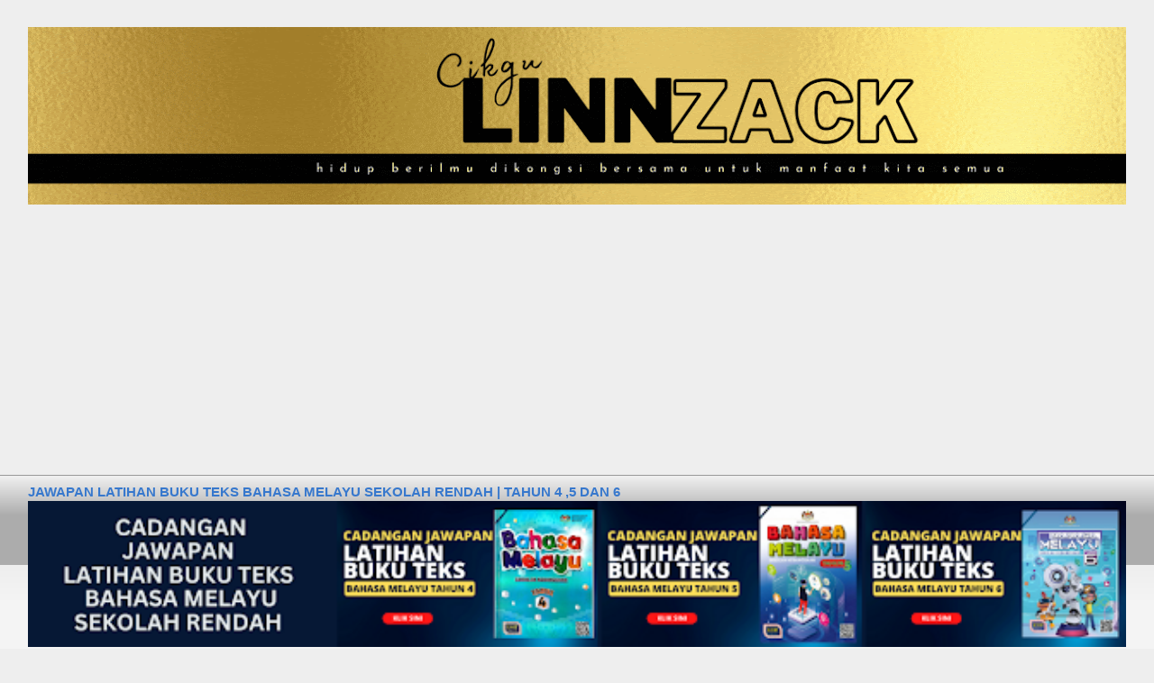

--- FILE ---
content_type: text/html; charset=UTF-8
request_url: https://www.cikgulinnzack.com/2022/11/pentaksiran-sumatif-2022-format_24.html
body_size: 52257
content:
<!DOCTYPE html>
<html class='v2' dir='ltr' lang='en' xmlns='http://www.w3.org/1999/xhtml' xmlns:b='http://www.google.com/2005/gml/b' xmlns:data='http://www.google.com/2005/gml/data' xmlns:expr='http://www.google.com/2005/gml/expr'>
<head>
<link href='https://www.blogger.com/static/v1/widgets/335934321-css_bundle_v2.css' rel='stylesheet' type='text/css'/>
<meta content='width=1100' name='viewport'/>
<meta content='text/html; charset=UTF-8' http-equiv='Content-Type'/>
<meta content='blogger' name='generator'/>
<link href='https://www.cikgulinnzack.com/favicon.ico' rel='icon' type='image/x-icon'/>
<link href='https://www.cikgulinnzack.com/2022/11/pentaksiran-sumatif-2022-format_24.html' rel='canonical'/>
<link rel="alternate" type="application/atom+xml" title="CikguLinnZack - Atom" href="https://www.cikgulinnzack.com/feeds/posts/default" />
<link rel="alternate" type="application/rss+xml" title="CikguLinnZack - RSS" href="https://www.cikgulinnzack.com/feeds/posts/default?alt=rss" />
<link rel="service.post" type="application/atom+xml" title="CikguLinnZack - Atom" href="https://www.blogger.com/feeds/2589791560043152044/posts/default" />

<link rel="alternate" type="application/atom+xml" title="CikguLinnZack - Atom" href="https://www.cikgulinnzack.com/feeds/2687772524881333630/comments/default" />
<!--Can't find substitution for tag [blog.ieCssRetrofitLinks]-->
<link href='https://blogger.googleusercontent.com/img/b/R29vZ2xl/AVvXsEhnkm9D2pjFFJeCAxDoIb3K4KAaB8FFkIRWFVWakumEgSHvr8h3MRos90NBd2N6v_xFWTMKRnCUKJhUL2yL957s8OWm5xYTQusa0xDZAwB4ZwaAlQpF5hIJfCMt-dgUpZY4LyZpcHQjI2jKTuK54J4jKHHuvfeh738WVC2KTUJmNxx10iZEKs4A8QMd/w640-h360/1_20221124_214120_0000.png' rel='image_src'/>
<meta content='https://www.cikgulinnzack.com/2022/11/pentaksiran-sumatif-2022-format_24.html' property='og:url'/>
<meta content='PENTAKSIRAN SUMATIF 2022 | FORMAT PENTAKSIRAN INSTRUMEN PERINGKAT SEKOLAH RENDAH | BAHASA INGGERIS #cikgulinnzack' property='og:title'/>
<meta content='cikgu linnzack, cikgu linzack, canva tutorial, simply being linn zack, simply being linnzack' property='og:description'/>
<meta content='https://blogger.googleusercontent.com/img/b/R29vZ2xl/AVvXsEhnkm9D2pjFFJeCAxDoIb3K4KAaB8FFkIRWFVWakumEgSHvr8h3MRos90NBd2N6v_xFWTMKRnCUKJhUL2yL957s8OWm5xYTQusa0xDZAwB4ZwaAlQpF5hIJfCMt-dgUpZY4LyZpcHQjI2jKTuK54J4jKHHuvfeh738WVC2KTUJmNxx10iZEKs4A8QMd/w1200-h630-p-k-no-nu/1_20221124_214120_0000.png' property='og:image'/>
<title>CikguLinnZack: PENTAKSIRAN SUMATIF 2022 | FORMAT PENTAKSIRAN INSTRUMEN PERINGKAT SEKOLAH RENDAH | BAHASA INGGERIS #cikgulinnzack</title>
<style id='page-skin-1' type='text/css'><!--
/*
-----------------------------------------------
Blogger Template Style
Name:     Awesome Inc.
Designer: Tina Chen
URL:      tinachen.org
----------------------------------------------- */
/* Variable definitions
====================
<Variable name="keycolor" description="Main Color" type="color" default="#ffffff"/>
<Group description="Page" selector="body">
<Variable name="body.font" description="Font" type="font"
default="normal normal 13px Arial, Tahoma, Helvetica, FreeSans, sans-serif"/>
<Variable name="body.background.color" description="Background Color" type="color" default="#000000"/>
<Variable name="body.text.color" description="Text Color" type="color" default="#ffffff"/>
</Group>
<Group description="Links" selector=".main-inner">
<Variable name="link.color" description="Link Color" type="color" default="#888888"/>
<Variable name="link.visited.color" description="Visited Color" type="color" default="#444444"/>
<Variable name="link.hover.color" description="Hover Color" type="color" default="#cccccc"/>
</Group>
<Group description="Blog Title" selector=".header h1">
<Variable name="header.font" description="Title Font" type="font"
default="normal bold 40px Arial, Tahoma, Helvetica, FreeSans, sans-serif"/>
<Variable name="header.text.color" description="Title Color" type="color" default="#444444" />
<Variable name="header.background.color" description="Header Background" type="color" default="transparent" />
</Group>
<Group description="Blog Description" selector=".header .description">
<Variable name="description.font" description="Font" type="font"
default="normal normal 14px Arial, Tahoma, Helvetica, FreeSans, sans-serif"/>
<Variable name="description.text.color" description="Text Color" type="color"
default="#444444" />
</Group>
<Group description="Tabs Text" selector=".tabs-inner .widget li a">
<Variable name="tabs.font" description="Font" type="font"
default="normal bold 14px Arial, Tahoma, Helvetica, FreeSans, sans-serif"/>
<Variable name="tabs.text.color" description="Text Color" type="color" default="#444444"/>
<Variable name="tabs.selected.text.color" description="Selected Color" type="color" default="#444444"/>
</Group>
<Group description="Tabs Background" selector=".tabs-outer .PageList">
<Variable name="tabs.background.color" description="Background Color" type="color" default="#141414"/>
<Variable name="tabs.selected.background.color" description="Selected Color" type="color" default="#444444"/>
<Variable name="tabs.border.color" description="Border Color" type="color" default="#eeeeee"/>
</Group>
<Group description="Date Header" selector=".main-inner .widget h2.date-header, .main-inner .widget h2.date-header span">
<Variable name="date.font" description="Font" type="font"
default="normal normal 14px Arial, Tahoma, Helvetica, FreeSans, sans-serif"/>
<Variable name="date.text.color" description="Text Color" type="color" default="#666666"/>
<Variable name="date.border.color" description="Border Color" type="color" default="#eeeeee"/>
</Group>
<Group description="Post Title" selector="h3.post-title, h4, h3.post-title a">
<Variable name="post.title.font" description="Font" type="font"
default="normal bold 22px Arial, Tahoma, Helvetica, FreeSans, sans-serif"/>
<Variable name="post.title.text.color" description="Text Color" type="color" default="#444444"/>
</Group>
<Group description="Post Background" selector=".post">
<Variable name="post.background.color" description="Background Color" type="color" default="#ffffff" />
<Variable name="post.border.color" description="Border Color" type="color" default="#eeeeee" />
<Variable name="post.border.bevel.color" description="Bevel Color" type="color" default="#eeeeee"/>
</Group>
<Group description="Gadget Title" selector="h2">
<Variable name="widget.title.font" description="Font" type="font"
default="normal bold 14px Arial, Tahoma, Helvetica, FreeSans, sans-serif"/>
<Variable name="widget.title.text.color" description="Text Color" type="color" default="#444444"/>
</Group>
<Group description="Gadget Text" selector=".sidebar .widget">
<Variable name="widget.font" description="Font" type="font"
default="normal normal 14px Arial, Tahoma, Helvetica, FreeSans, sans-serif"/>
<Variable name="widget.text.color" description="Text Color" type="color" default="#444444"/>
<Variable name="widget.alternate.text.color" description="Alternate Color" type="color" default="#666666"/>
</Group>
<Group description="Gadget Links" selector=".sidebar .widget">
<Variable name="widget.link.color" description="Link Color" type="color" default="#3778cd"/>
<Variable name="widget.link.visited.color" description="Visited Color" type="color" default="#4d469c"/>
<Variable name="widget.link.hover.color" description="Hover Color" type="color" default="#3778cd"/>
</Group>
<Group description="Gadget Background" selector=".sidebar .widget">
<Variable name="widget.background.color" description="Background Color" type="color" default="#141414"/>
<Variable name="widget.border.color" description="Border Color" type="color" default="#222222"/>
<Variable name="widget.border.bevel.color" description="Bevel Color" type="color" default="#000000"/>
</Group>
<Group description="Sidebar Background" selector=".column-left-inner .column-right-inner">
<Variable name="widget.outer.background.color" description="Background Color" type="color" default="transparent" />
</Group>
<Group description="Images" selector=".main-inner">
<Variable name="image.background.color" description="Background Color" type="color" default="transparent"/>
<Variable name="image.border.color" description="Border Color" type="color" default="transparent"/>
</Group>
<Group description="Feed" selector=".blog-feeds">
<Variable name="feed.text.color" description="Text Color" type="color" default="#444444"/>
</Group>
<Group description="Feed Links" selector=".blog-feeds">
<Variable name="feed.link.color" description="Link Color" type="color" default="#3778cd"/>
<Variable name="feed.link.visited.color" description="Visited Color" type="color" default="#4d469c"/>
<Variable name="feed.link.hover.color" description="Hover Color" type="color" default="#3778cd"/>
</Group>
<Group description="Pager" selector=".blog-pager">
<Variable name="pager.background.color" description="Background Color" type="color" default="#ffffff" />
</Group>
<Group description="Footer" selector=".footer-outer">
<Variable name="footer.background.color" description="Background Color" type="color" default="#ffffff" />
<Variable name="footer.text.color" description="Text Color" type="color" default="#444444" />
</Group>
<Variable name="title.shadow.spread" description="Title Shadow" type="length" default="-1px" min="-1px" max="100px"/>
<Variable name="body.background" description="Body Background" type="background"
color="#eeeeee"
default="$(color) none repeat scroll top left"/>
<Variable name="body.background.gradient.cap" description="Body Gradient Cap" type="url"
default="none"/>
<Variable name="body.background.size" description="Body Background Size" type="string" default="auto"/>
<Variable name="tabs.background.gradient" description="Tabs Background Gradient" type="url"
default="none"/>
<Variable name="header.background.gradient" description="Header Background Gradient" type="url" default="none" />
<Variable name="header.padding.top" description="Header Top Padding" type="length" default="22px" min="0" max="100px"/>
<Variable name="header.margin.top" description="Header Top Margin" type="length" default="0" min="0" max="100px"/>
<Variable name="header.margin.bottom" description="Header Bottom Margin" type="length" default="0" min="0" max="100px"/>
<Variable name="widget.padding.top" description="Widget Padding Top" type="length" default="8px" min="0" max="20px"/>
<Variable name="widget.padding.side" description="Widget Padding Side" type="length" default="15px" min="0" max="100px"/>
<Variable name="widget.outer.margin.top" description="Widget Top Margin" type="length" default="0" min="0" max="100px"/>
<Variable name="widget.outer.background.gradient" description="Gradient" type="url" default="none" />
<Variable name="widget.border.radius" description="Gadget Border Radius" type="length" default="0" min="0" max="100px"/>
<Variable name="outer.shadow.spread" description="Outer Shadow Size" type="length" default="0" min="0" max="100px"/>
<Variable name="date.header.border.radius.top" description="Date Header Border Radius Top" type="length" default="0" min="0" max="100px"/>
<Variable name="date.header.position" description="Date Header Position" type="length" default="15px" min="0" max="100px"/>
<Variable name="date.space" description="Date Space" type="length" default="30px" min="0" max="100px"/>
<Variable name="date.position" description="Date Float" type="string" default="static" />
<Variable name="date.padding.bottom" description="Date Padding Bottom" type="length" default="0" min="0" max="100px"/>
<Variable name="date.border.size" description="Date Border Size" type="length" default="0" min="0" max="10px"/>
<Variable name="date.background" description="Date Background" type="background" color="transparent"
default="$(color) none no-repeat scroll top left" />
<Variable name="date.first.border.radius.top" description="Date First top radius" type="length" default="0" min="0" max="100px"/>
<Variable name="date.last.space.bottom" description="Date Last Space Bottom" type="length"
default="20px" min="0" max="100px"/>
<Variable name="date.last.border.radius.bottom" description="Date Last bottom radius" type="length" default="0" min="0" max="100px"/>
<Variable name="post.first.padding.top" description="First Post Padding Top" type="length" default="0" min="0" max="100px"/>
<Variable name="image.shadow.spread" description="Image Shadow Size" type="length" default="0" min="0" max="100px"/>
<Variable name="image.border.radius" description="Image Border Radius" type="length" default="0" min="0" max="100px"/>
<Variable name="separator.outdent" description="Separator Outdent" type="length" default="15px" min="0" max="100px"/>
<Variable name="title.separator.border.size" description="Widget Title Border Size" type="length" default="1px" min="0" max="10px"/>
<Variable name="list.separator.border.size" description="List Separator Border Size" type="length" default="1px" min="0" max="10px"/>
<Variable name="shadow.spread" description="Shadow Size" type="length" default="0" min="0" max="100px"/>
<Variable name="startSide" description="Side where text starts in blog language" type="automatic" default="left"/>
<Variable name="endSide" description="Side where text ends in blog language" type="automatic" default="right"/>
<Variable name="date.side" description="Side where date header is placed" type="string" default="right"/>
<Variable name="pager.border.radius.top" description="Pager Border Top Radius" type="length" default="0" min="0" max="100px"/>
<Variable name="pager.space.top" description="Pager Top Space" type="length" default="1em" min="0" max="20em"/>
<Variable name="footer.background.gradient" description="Background Gradient" type="url" default="none" />
<Variable name="mobile.background.size" description="Mobile Background Size" type="string"
default="auto"/>
<Variable name="mobile.background.overlay" description="Mobile Background Overlay" type="string"
default="transparent none repeat scroll top left"/>
<Variable name="mobile.button.color" description="Mobile Button Color" type="color" default="#ffffff" />
*/
/* Content
----------------------------------------------- */
body {
font: normal normal 13px Arial, Tahoma, Helvetica, FreeSans, sans-serif;
color: #444444;
background: #eeeeee none repeat scroll top left;
}
html body .content-outer {
min-width: 0;
max-width: 100%;
width: 100%;
}
a:link {
text-decoration: none;
color: #3778cd;
}
a:visited {
text-decoration: none;
color: #4d469c;
}
a:hover {
text-decoration: underline;
color: #3778cd;
}
.body-fauxcolumn-outer .cap-top {
position: absolute;
z-index: 1;
height: 276px;
width: 100%;
background: transparent none repeat-x scroll top left;
_background-image: none;
}
/* Columns
----------------------------------------------- */
.content-inner {
padding: 0;
}
.header-inner .section {
margin: 0 16px;
}
.tabs-inner .section {
margin: 0 16px;
}
.main-inner {
padding-top: 30px;
}
.main-inner .column-center-inner,
.main-inner .column-left-inner,
.main-inner .column-right-inner {
padding: 0 5px;
}
*+html body .main-inner .column-center-inner {
margin-top: -30px;
}
#layout .main-inner .column-center-inner {
margin-top: 0;
}
/* Header
----------------------------------------------- */
.header-outer {
margin: 0 0 0 0;
background: transparent none repeat scroll 0 0;
}
.Header h1 {
font: normal bold 40px Arial, Tahoma, Helvetica, FreeSans, sans-serif;
color: #444444;
text-shadow: 0 0 -1px #000000;
}
.Header h1 a {
color: #444444;
}
.Header .description {
font: normal normal 14px Arial, Tahoma, Helvetica, FreeSans, sans-serif;
color: #444444;
}
.header-inner .Header .titlewrapper,
.header-inner .Header .descriptionwrapper {
padding-left: 0;
padding-right: 0;
margin-bottom: 0;
}
.header-inner .Header .titlewrapper {
padding-top: 22px;
}
/* Tabs
----------------------------------------------- */
.tabs-outer {
overflow: hidden;
position: relative;
background: #eeeeee url(https://resources.blogblog.com/blogblog/data/1kt/awesomeinc/tabs_gradient_light.png) repeat scroll 0 0;
}
#layout .tabs-outer {
overflow: visible;
}
.tabs-cap-top, .tabs-cap-bottom {
position: absolute;
width: 100%;
border-top: 1px solid #999999;
}
.tabs-cap-bottom {
bottom: 0;
}
.tabs-inner .widget li a {
display: inline-block;
margin: 0;
padding: .6em 1.5em;
font: normal bold 14px Arial, Tahoma, Helvetica, FreeSans, sans-serif;
color: #444444;
border-top: 1px solid #999999;
border-bottom: 1px solid #999999;
border-left: 1px solid #999999;
height: 16px;
line-height: 16px;
}
.tabs-inner .widget li:last-child a {
border-right: 1px solid #999999;
}
.tabs-inner .widget li.selected a, .tabs-inner .widget li a:hover {
background: #666666 url(https://resources.blogblog.com/blogblog/data/1kt/awesomeinc/tabs_gradient_light.png) repeat-x scroll 0 -100px;
color: #ffffff;
}
/* Headings
----------------------------------------------- */
h2 {
font: normal bold 14px Arial, Tahoma, Helvetica, FreeSans, sans-serif;
color: #444444;
}
/* Widgets
----------------------------------------------- */
.main-inner .section {
margin: 0 27px;
padding: 0;
}
.main-inner .column-left-outer,
.main-inner .column-right-outer {
margin-top: 0;
}
#layout .main-inner .column-left-outer,
#layout .main-inner .column-right-outer {
margin-top: 0;
}
.main-inner .column-left-inner,
.main-inner .column-right-inner {
background: transparent none repeat 0 0;
-moz-box-shadow: 0 0 0 rgba(0, 0, 0, .2);
-webkit-box-shadow: 0 0 0 rgba(0, 0, 0, .2);
-goog-ms-box-shadow: 0 0 0 rgba(0, 0, 0, .2);
box-shadow: 0 0 0 rgba(0, 0, 0, .2);
-moz-border-radius: 0;
-webkit-border-radius: 0;
-goog-ms-border-radius: 0;
border-radius: 0;
}
#layout .main-inner .column-left-inner,
#layout .main-inner .column-right-inner {
margin-top: 0;
}
.sidebar .widget {
font: normal normal 14px Arial, Tahoma, Helvetica, FreeSans, sans-serif;
color: #444444;
}
.sidebar .widget a:link {
color: #3778cd;
}
.sidebar .widget a:visited {
color: #4d469c;
}
.sidebar .widget a:hover {
color: #3778cd;
}
.sidebar .widget h2 {
text-shadow: 0 0 -1px #000000;
}
.main-inner .widget {
background-color: #ffffff;
border: 1px solid #eeeeee;
padding: 0 15px 15px;
margin: 20px -16px;
-moz-box-shadow: 0 0 20px rgba(0, 0, 0, .2);
-webkit-box-shadow: 0 0 20px rgba(0, 0, 0, .2);
-goog-ms-box-shadow: 0 0 20px rgba(0, 0, 0, .2);
box-shadow: 0 0 20px rgba(0, 0, 0, .2);
-moz-border-radius: 0;
-webkit-border-radius: 0;
-goog-ms-border-radius: 0;
border-radius: 0;
}
.main-inner .widget h2 {
margin: 0 -15px;
padding: .6em 15px .5em;
border-bottom: 1px solid transparent;
}
.footer-inner .widget h2 {
padding: 0 0 .4em;
border-bottom: 1px solid transparent;
}
.main-inner .widget h2 + div, .footer-inner .widget h2 + div {
border-top: 1px solid #eeeeee;
padding-top: 8px;
}
.main-inner .widget .widget-content {
margin: 0 -15px;
padding: 7px 15px 0;
}
.main-inner .widget ul, .main-inner .widget #ArchiveList ul.flat {
margin: -8px -15px 0;
padding: 0;
list-style: none;
}
.main-inner .widget #ArchiveList {
margin: -8px 0 0;
}
.main-inner .widget ul li, .main-inner .widget #ArchiveList ul.flat li {
padding: .5em 15px;
text-indent: 0;
color: #666666;
border-top: 1px solid #eeeeee;
border-bottom: 1px solid transparent;
}
.main-inner .widget #ArchiveList ul li {
padding-top: .25em;
padding-bottom: .25em;
}
.main-inner .widget ul li:first-child, .main-inner .widget #ArchiveList ul.flat li:first-child {
border-top: none;
}
.main-inner .widget ul li:last-child, .main-inner .widget #ArchiveList ul.flat li:last-child {
border-bottom: none;
}
.post-body {
position: relative;
}
.main-inner .widget .post-body ul {
padding: 0 2.5em;
margin: .5em 0;
list-style: disc;
}
.main-inner .widget .post-body ul li {
padding: 0.25em 0;
margin-bottom: .25em;
color: #444444;
border: none;
}
.footer-inner .widget ul {
padding: 0;
list-style: none;
}
.widget .zippy {
color: #666666;
}
/* Posts
----------------------------------------------- */
body .main-inner .Blog {
padding: 0;
margin-bottom: 1em;
background-color: transparent;
border: none;
-moz-box-shadow: 0 0 0 rgba(0, 0, 0, 0);
-webkit-box-shadow: 0 0 0 rgba(0, 0, 0, 0);
-goog-ms-box-shadow: 0 0 0 rgba(0, 0, 0, 0);
box-shadow: 0 0 0 rgba(0, 0, 0, 0);
}
.main-inner .section:last-child .Blog:last-child {
padding: 0;
margin-bottom: 1em;
}
.main-inner .widget h2.date-header {
margin: 0 -15px 1px;
padding: 0 0 0 0;
font: normal normal 14px Arial, Tahoma, Helvetica, FreeSans, sans-serif;
color: #444444;
background: transparent none no-repeat scroll top left;
border-top: 0 solid #eeeeee;
border-bottom: 1px solid transparent;
-moz-border-radius-topleft: 0;
-moz-border-radius-topright: 0;
-webkit-border-top-left-radius: 0;
-webkit-border-top-right-radius: 0;
border-top-left-radius: 0;
border-top-right-radius: 0;
position: static;
bottom: 100%;
right: 15px;
text-shadow: 0 0 -1px #000000;
}
.main-inner .widget h2.date-header span {
font: normal normal 14px Arial, Tahoma, Helvetica, FreeSans, sans-serif;
display: block;
padding: .5em 15px;
border-left: 0 solid #eeeeee;
border-right: 0 solid #eeeeee;
}
.date-outer {
position: relative;
margin: 30px 0 20px;
padding: 0 15px;
background-color: #ffffff;
border: 1px solid #eeeeee;
-moz-box-shadow: 0 0 20px rgba(0, 0, 0, .2);
-webkit-box-shadow: 0 0 20px rgba(0, 0, 0, .2);
-goog-ms-box-shadow: 0 0 20px rgba(0, 0, 0, .2);
box-shadow: 0 0 20px rgba(0, 0, 0, .2);
-moz-border-radius: 0;
-webkit-border-radius: 0;
-goog-ms-border-radius: 0;
border-radius: 0;
}
.date-outer:first-child {
margin-top: 0;
}
.date-outer:last-child {
margin-bottom: 20px;
-moz-border-radius-bottomleft: 0;
-moz-border-radius-bottomright: 0;
-webkit-border-bottom-left-radius: 0;
-webkit-border-bottom-right-radius: 0;
-goog-ms-border-bottom-left-radius: 0;
-goog-ms-border-bottom-right-radius: 0;
border-bottom-left-radius: 0;
border-bottom-right-radius: 0;
}
.date-posts {
margin: 0 -15px;
padding: 0 15px;
clear: both;
}
.post-outer, .inline-ad {
border-top: 1px solid #eeeeee;
margin: 0 -15px;
padding: 15px 15px;
}
.post-outer {
padding-bottom: 10px;
}
.post-outer:first-child {
padding-top: 0;
border-top: none;
}
.post-outer:last-child, .inline-ad:last-child {
border-bottom: none;
}
.post-body {
position: relative;
}
.post-body img {
padding: 8px;
background: transparent;
border: 1px solid transparent;
-moz-box-shadow: 0 0 0 rgba(0, 0, 0, .2);
-webkit-box-shadow: 0 0 0 rgba(0, 0, 0, .2);
box-shadow: 0 0 0 rgba(0, 0, 0, .2);
-moz-border-radius: 0;
-webkit-border-radius: 0;
border-radius: 0;
}
h3.post-title, h4 {
font: normal bold 22px Arial, Tahoma, Helvetica, FreeSans, sans-serif;
color: #444444;
}
h3.post-title a {
font: normal bold 22px Arial, Tahoma, Helvetica, FreeSans, sans-serif;
color: #444444;
}
h3.post-title a:hover {
color: #3778cd;
text-decoration: underline;
}
.post-header {
margin: 0 0 1em;
}
.post-body {
line-height: 1.4;
}
.post-outer h2 {
color: #444444;
}
.post-footer {
margin: 1.5em 0 0;
}
#blog-pager {
padding: 15px;
font-size: 120%;
background-color: #ffffff;
border: 1px solid #eeeeee;
-moz-box-shadow: 0 0 20px rgba(0, 0, 0, .2);
-webkit-box-shadow: 0 0 20px rgba(0, 0, 0, .2);
-goog-ms-box-shadow: 0 0 20px rgba(0, 0, 0, .2);
box-shadow: 0 0 20px rgba(0, 0, 0, .2);
-moz-border-radius: 0;
-webkit-border-radius: 0;
-goog-ms-border-radius: 0;
border-radius: 0;
-moz-border-radius-topleft: 0;
-moz-border-radius-topright: 0;
-webkit-border-top-left-radius: 0;
-webkit-border-top-right-radius: 0;
-goog-ms-border-top-left-radius: 0;
-goog-ms-border-top-right-radius: 0;
border-top-left-radius: 0;
border-top-right-radius-topright: 0;
margin-top: 1em;
}
.blog-feeds, .post-feeds {
margin: 1em 0;
text-align: center;
color: #444444;
}
.blog-feeds a, .post-feeds a {
color: #3778cd;
}
.blog-feeds a:visited, .post-feeds a:visited {
color: #4d469c;
}
.blog-feeds a:hover, .post-feeds a:hover {
color: #3778cd;
}
.post-outer .comments {
margin-top: 2em;
}
/* Comments
----------------------------------------------- */
.comments .comments-content .icon.blog-author {
background-repeat: no-repeat;
background-image: url([data-uri]);
}
.comments .comments-content .loadmore a {
border-top: 1px solid #999999;
border-bottom: 1px solid #999999;
}
.comments .continue {
border-top: 2px solid #999999;
}
/* Footer
----------------------------------------------- */
.footer-outer {
margin: -20px 0 -1px;
padding: 20px 0 0;
color: #444444;
overflow: hidden;
}
.footer-fauxborder-left {
border-top: 1px solid #eeeeee;
background: #ffffff none repeat scroll 0 0;
-moz-box-shadow: 0 0 20px rgba(0, 0, 0, .2);
-webkit-box-shadow: 0 0 20px rgba(0, 0, 0, .2);
-goog-ms-box-shadow: 0 0 20px rgba(0, 0, 0, .2);
box-shadow: 0 0 20px rgba(0, 0, 0, .2);
margin: 0 -20px;
}
/* Mobile
----------------------------------------------- */
body.mobile {
background-size: auto;
}
.mobile .body-fauxcolumn-outer {
background: transparent none repeat scroll top left;
}
*+html body.mobile .main-inner .column-center-inner {
margin-top: 0;
}
.mobile .main-inner .widget {
padding: 0 0 15px;
}
.mobile .main-inner .widget h2 + div,
.mobile .footer-inner .widget h2 + div {
border-top: none;
padding-top: 0;
}
.mobile .footer-inner .widget h2 {
padding: 0.5em 0;
border-bottom: none;
}
.mobile .main-inner .widget .widget-content {
margin: 0;
padding: 7px 0 0;
}
.mobile .main-inner .widget ul,
.mobile .main-inner .widget #ArchiveList ul.flat {
margin: 0 -15px 0;
}
.mobile .main-inner .widget h2.date-header {
right: 0;
}
.mobile .date-header span {
padding: 0.4em 0;
}
.mobile .date-outer:first-child {
margin-bottom: 0;
border: 1px solid #eeeeee;
-moz-border-radius-topleft: 0;
-moz-border-radius-topright: 0;
-webkit-border-top-left-radius: 0;
-webkit-border-top-right-radius: 0;
-goog-ms-border-top-left-radius: 0;
-goog-ms-border-top-right-radius: 0;
border-top-left-radius: 0;
border-top-right-radius: 0;
}
.mobile .date-outer {
border-color: #eeeeee;
border-width: 0 1px 1px;
}
.mobile .date-outer:last-child {
margin-bottom: 0;
}
.mobile .main-inner {
padding: 0;
}
.mobile .header-inner .section {
margin: 0;
}
.mobile .post-outer, .mobile .inline-ad {
padding: 5px 0;
}
.mobile .tabs-inner .section {
margin: 0 10px;
}
.mobile .main-inner .widget h2 {
margin: 0;
padding: 0;
}
.mobile .main-inner .widget h2.date-header span {
padding: 0;
}
.mobile .main-inner .widget .widget-content {
margin: 0;
padding: 7px 0 0;
}
.mobile #blog-pager {
border: 1px solid transparent;
background: #ffffff none repeat scroll 0 0;
}
.mobile .main-inner .column-left-inner,
.mobile .main-inner .column-right-inner {
background: transparent none repeat 0 0;
-moz-box-shadow: none;
-webkit-box-shadow: none;
-goog-ms-box-shadow: none;
box-shadow: none;
}
.mobile .date-posts {
margin: 0;
padding: 0;
}
.mobile .footer-fauxborder-left {
margin: 0;
border-top: inherit;
}
.mobile .main-inner .section:last-child .Blog:last-child {
margin-bottom: 0;
}
.mobile-index-contents {
color: #444444;
}
.mobile .mobile-link-button {
background: #3778cd url(https://resources.blogblog.com/blogblog/data/1kt/awesomeinc/tabs_gradient_light.png) repeat scroll 0 0;
}
.mobile-link-button a:link, .mobile-link-button a:visited {
color: #ffffff;
}
.mobile .tabs-inner .PageList .widget-content {
background: transparent;
border-top: 1px solid;
border-color: #999999;
color: #444444;
}
.mobile .tabs-inner .PageList .widget-content .pagelist-arrow {
border-left: 1px solid #999999;
}

--></style>
<style id='template-skin-1' type='text/css'><!--
body {
min-width: 1250px;
}
.content-outer, .content-fauxcolumn-outer, .region-inner {
min-width: 1250px;
max-width: 1250px;
_width: 1250px;
}
.main-inner .columns {
padding-left: 0;
padding-right: 400px;
}
.main-inner .fauxcolumn-center-outer {
left: 0;
right: 400px;
/* IE6 does not respect left and right together */
_width: expression(this.parentNode.offsetWidth -
parseInt("0") -
parseInt("400px") + 'px');
}
.main-inner .fauxcolumn-left-outer {
width: 0;
}
.main-inner .fauxcolumn-right-outer {
width: 400px;
}
.main-inner .column-left-outer {
width: 0;
right: 100%;
margin-left: -0;
}
.main-inner .column-right-outer {
width: 400px;
margin-right: -400px;
}
#layout {
min-width: 0;
}
#layout .content-outer {
min-width: 0;
width: 800px;
}
#layout .region-inner {
min-width: 0;
width: auto;
}
body#layout div.add_widget {
padding: 8px;
}
body#layout div.add_widget a {
margin-left: 32px;
}
--></style>
<link href='https://www.blogger.com/dyn-css/authorization.css?targetBlogID=2589791560043152044&amp;zx=84e0f64c-e3de-47a4-bdd3-a049d47759e0' media='none' onload='if(media!=&#39;all&#39;)media=&#39;all&#39;' rel='stylesheet'/><noscript><link href='https://www.blogger.com/dyn-css/authorization.css?targetBlogID=2589791560043152044&amp;zx=84e0f64c-e3de-47a4-bdd3-a049d47759e0' rel='stylesheet'/></noscript>
<meta name='google-adsense-platform-account' content='ca-host-pub-1556223355139109'/>
<meta name='google-adsense-platform-domain' content='blogspot.com'/>

<script async src="https://pagead2.googlesyndication.com/pagead/js/adsbygoogle.js?client=ca-pub-2525602995734674&host=ca-host-pub-1556223355139109" crossorigin="anonymous"></script>

<!-- data-ad-client=ca-pub-2525602995734674 -->

</head>
<body class='loading'>
<div class='navbar no-items section' id='navbar' name='Navbar'>
</div>
<div class='body-fauxcolumns'>
<div class='fauxcolumn-outer body-fauxcolumn-outer'>
<div class='cap-top'>
<div class='cap-left'></div>
<div class='cap-right'></div>
</div>
<div class='fauxborder-left'>
<div class='fauxborder-right'></div>
<div class='fauxcolumn-inner'>
</div>
</div>
<div class='cap-bottom'>
<div class='cap-left'></div>
<div class='cap-right'></div>
</div>
</div>
</div>
<div class='content'>
<div class='content-fauxcolumns'>
<div class='fauxcolumn-outer content-fauxcolumn-outer'>
<div class='cap-top'>
<div class='cap-left'></div>
<div class='cap-right'></div>
</div>
<div class='fauxborder-left'>
<div class='fauxborder-right'></div>
<div class='fauxcolumn-inner'>
</div>
</div>
<div class='cap-bottom'>
<div class='cap-left'></div>
<div class='cap-right'></div>
</div>
</div>
</div>
<div class='content-outer'>
<div class='content-cap-top cap-top'>
<div class='cap-left'></div>
<div class='cap-right'></div>
</div>
<div class='fauxborder-left content-fauxborder-left'>
<div class='fauxborder-right content-fauxborder-right'></div>
<div class='content-inner'>
<header>
<div class='header-outer'>
<div class='header-cap-top cap-top'>
<div class='cap-left'></div>
<div class='cap-right'></div>
</div>
<div class='fauxborder-left header-fauxborder-left'>
<div class='fauxborder-right header-fauxborder-right'></div>
<div class='region-inner header-inner'>
<div class='header section' id='header' name='Header'><div class='widget Header' data-version='1' id='Header1'>
<div id='header-inner'>
<a href='https://www.cikgulinnzack.com/' style='display: block'>
<img alt='CikguLinnZack' height='197px; ' id='Header1_headerimg' src='https://blogger.googleusercontent.com/img/a/AVvXsEjE-gbvgC2hrwEEWGDrRjPtTjHVu5yDXy4mVs9zh0XOfnkDmwegcIWSOtsbjKfgYOHs9VzyuzmIp3pFLr_xN-qxXzC4OzIi6J_T1DbtlZ3aipdU87WD6BENd9iGQz-CzNiMbW8ycG9dJm70Z18gxcP3kwkCPITjL0T1GiE9JHRKZzFq_MxFVTLX7pDU=s1480' style='display: block' width='1480px; '/>
</a>
</div>
</div></div>
</div>
</div>
<div class='header-cap-bottom cap-bottom'>
<div class='cap-left'></div>
<div class='cap-right'></div>
</div>
</div>
</header>
<div class='tabs-outer'>
<div class='tabs-cap-top cap-top'>
<div class='cap-left'></div>
<div class='cap-right'></div>
</div>
<div class='fauxborder-left tabs-fauxborder-left'>
<div class='fauxborder-right tabs-fauxborder-right'></div>
<div class='region-inner tabs-inner'>
<div class='tabs section' id='crosscol' name='Cross-Column'><div class='widget FeaturedPost' data-version='1' id='FeaturedPost1'>
<h2 class='title'>Featured Post</h2>
<div class='post-summary'>
<h3><a href='https://www.cikgulinnzack.com/2023/04/cadangan-jawapan-latihan-buku-teks_16.html'>JAWAPAN LATIHAN BUKU TEKS BAHASA MELAYU SEKOLAH RENDAH | TAHUN 4 ,5 DAN 6</a></h3>
<img class='image' src='https://blogger.googleusercontent.com/img/b/R29vZ2xl/AVvXsEg5v_r5vD9KJYtqhL72lPc_pJK6XYxBZbSOiOg7zKR5eKNMz1Luzyiio5DwOzZgn3JQXs6jajlzWTcY-LR0SXTAn3zgMmtwQj4NzuLsaX2F6X9UnLLOcnN9l49SX59mAD1cWXgr4AY7GCl-7OoNvtCWYYxVizwG50QRW1ggXfKbI_fKxurZZCOfDWJd/w640-h86/CADANGAN%20JAWAPAN%20LATIHAN%20BUKU%20TEKS%20BAHASA%20MELAYU.png'/>
</div>
<style type='text/css'>
    .image {
      width: 100%;
    }
  </style>
<div class='clear'></div>
</div></div>
<div class='tabs section' id='crosscol-overflow' name='Cross-Column 2'><div class='widget HTML' data-version='1' id='HTML2'>
<h2 class='title'>DROPDOWN MENU</h2>
<div class='widget-content'>
<style>
.dropbtn {
  background-color: #8B0000;
  color: white;
  padding: 12px;
  font-size: 12px;
  border: none;
  cursor: pointer;
}

.dropdown {
  position: relative;
  display: inline-block;
}

.dropdown-content {
  display: none;
  position: absolute;
  background-color: #f9f9f9;
  min-width: 160px;
  box-shadow: 0px 8px 16px 0px rgba(0,0,0,0.2);
  z-index: 1;
}

.dropdown-content a {
  color: black;
  padding: 12px 16px;
  text-decoration: none;
  display: block;
}

.dropdown-content a:hover {background-color: #f1f1f1}

.dropdown:hover .dropdown-content {
  display: block;
}

.dropdown:hover .dropbtn {
  background-color: #3e8e41;
}
</style>

<div class="dropdown">
  <button class="dropbtn">HALAMAN UTAMA</button>
  <div class="dropdown-content">
  <a href="https://www.cikgulinnzack.com/">UTAMA</a>
  </div>
</div>

<style>
.dropbtn {
  background-color: #8B0000;
  color: white;
  padding: 12px;
  font-size: 12px;
  border: none;
  cursor: pointer;
}

.dropdown {
  position: relative;
  display: inline-block;
}

.dropdown-content {
  display: none;
  position: absolute;
  background-color: #f9f9f9;
  min-width: 160px;
  box-shadow: 0px 8px 16px 0px rgba(0,0,0,0.2);
  z-index: 1;
}

.dropdown-content a {
  color: black;
  padding: 12px 16px;
  text-decoration: none;
  display: block;
}

.dropdown-content a:hover {background-color: #f1f1f1}

.dropdown:hover .dropdown-content {
  display: block;
}

.dropdown:hover .dropbtn {
  background-color: #3e8e41;
}
</style>


<div class="dropdown">
  <button class="dropbtn">TUTORIAL</button>
  <div class="dropdown-content">
  <a href="https://youtube.com/playlist?list=PLIBX4V5znUhOnv5-TRkXQADLvGzhulccg">MUDAHNYA CANVA</a>
  <a href="https://youtube.com/playlist?list=PLIBX4V5znUhNVNjunq1Dftu37eJPNuf1d">MUDAHNYA PHOTOPA</a>
  <a href="https://youtube.com/playlist?list=PLIBX4V5znUhOoflVq_5t-ceQ34BtWJEIm">APLIKASI & PERISIAN</a>
<a href="https://youtube.com/playlist?list=PLIBX4V5znUhPy45QlV8q80qwQoI3MNMs_">APPS & SOFTWARE</a>
<a href="https://youtube.com/playlist?list=PLIBX4V5znUhPlZwLa3jFw5e69X42TVwXB">JAMBOARD</a>
<a href="https://youtube.com/playlist?list=PLIBX4V5znUhNCQBdgBg1nXrxGgfF_S0Nl">KUMOSPACE</a>
<a href="https://youtube.com/playlist?list=PLIBX4V5znUhMlY8giMihvbItVJbdEd7oc">SPATIAL CHAT</a>
  </div>
</div>

<style>
.dropbtn {
  background-color: #8B0000;
  color: white;
  padding: 12px;
  font-size: 12px;
  border: none;
  cursor: pointer;
}

.dropdown {
  position: relative;
  display: inline-block;
}

.dropdown-content {
  display: none;
  position: absolute;
  background-color: #f9f9f9;
  min-width: 160px;
  box-shadow: 0px 8px 16px 0px rgba(0,0,0,0.2);
  z-index: 1;
}

.dropdown-content a {
  color: black;
  padding: 12px 16px;
  text-decoration: none;
  display: block;
}

.dropdown-content a:hover {background-color: #f1f1f1}

.dropdown:hover .dropdown-content {
  display: block;
}

.dropdown:hover .dropbtn {
  background-color: #3e8e41;
}
</style>

<div class="dropdown">
  <button class="dropbtn">SEJARAH SK</button>
  <div class="dropdown-content">
  <a href="https://youtube.com/playlist?list=PLIBX4V5znUhPrtIt96TDPsFPLf0V0W5e9">SEJARAH TAHUN 6</a>
  <a href="https://youtube.com/playlist?list=PLIBX4V5znUhNX8sFUFmKw2hawEwcg97k9">KOLEKSI VIDEO PDPC SEJARAH SEKOLAH</a>

  </div>
</div>

<style>
.dropbtn {
  background-color: #8B0000;
  color: white;
  padding: 12px;
  font-size: 12px;
  border: none;
  cursor: pointer;
}

.dropdown {
  position: relative;
  display: inline-block;
}

.dropdown-content {
  display: none;
  position: absolute;
  background-color: #f9f9f9;
  min-width: 160px;
  box-shadow: 0px 8px 16px 0px rgba(0,0,0,0.2);
  z-index: 1;
}

.dropdown-content a {
  color: black;
  padding: 12px 16px;
  text-decoration: none;
  display: block;
}

.dropdown-content a:hover {background-color: #f1f1f1}

.dropdown:hover .dropdown-content {
  display: block;
}

.dropdown:hover .dropbtn {
  background-color: #3e8e41;
}</style>



<div class="dropdown">
  <button class="dropbtn">BAHASA MELAYU SK</button>
  <div class="dropdown-content">
  <a href="https://youtube.com/playlist?list=PLIBX4V5znUhPxnSjvFeYYmeHa2AZfi9zT">BM SK</a>
  <a href="https://youtube.com/playlist?list=PLIBX4V5znUhM25Q3UggzLsepws-rwPaaQ">BM TAHUN 4</a>
 <a href="https://youtube.com/playlist?list=PLIBX4V5znUhPWT3Evxmwkt8q_hfEK-IDw">PERIBAHASA</a>
<a href="https://youtube.com/playlist?list=PLIBX4V5znUhMqEtcWxPeqcLWhQdWz8GkF">KATA KERJA</a>

  </div>
</div>
<div class="dropdown">
  <button class="dropbtn">VLOG & REVIEW</button>
  <div class="dropdown-content">
  <a href="https://youtube.com/playlist?list=PLIBX4V5znUhMAPSnnpmwr2VFmbk2hQpdj">VLOG & REVIEW</a>

</div>
</div>
<div class="dropdown">
  <button class="dropbtn">


SEBENTAR BERSAMA DENGAN</button>
  <div class="dropdown-content">
  <a href="https://youtube.com/playlist?list=PLIBX4V5znUhNQ3W85xeHFQk6QLZMYpJt6">VIDEO PENDEK</a>

</div>
</div>
<div class="dropdown">
  <button class="dropbtn">


ENGLISH YEAR 1</button>
  <div class="dropdown-content">
  <a href="https://youtube.com/playlist?list=PLIBX4V5znUhNTqtmHTiCLYeWEPoLFOHUJ">SUPER MINDS</a>

</div>
</div>
<div class="dropdown">
  <button class="dropbtn">


MEDIA SOSIAL</button>
  <div class="dropdown-content">
<a href="https://www.tiktok.com/@cikgulinnzack">Tiktok</a>
<a href="https://www.facebook.com/linn.zakry">Facebook</a>
<a href="https://t.me/LinnZack">Telegram</a>
  <a href="https://mylink.la/cikgulinnzack">MyLink</a>
  <a href="https://youtube.com/playlist?list=PLIBX4V5znUhNXzCiAmqKuCZZ8OgYFml8n">NADI</a>

</div>
</div>
<div class="dropdown">
  <button class="dropbtn">


INFO</button>
  <div class="dropdown-content">
  <a href="https://www.cikgulinnzack.com/search/label/info">INFO</a>
<a href="https://www.cikgulinnzack.com/p/blog-page_3.html">PROGRAM PERKONGSIAN / JEMPUTAN</a>

<a href="https://www.canva.com/design/DAFbvWWNZRg/572mUyIivuc2fAHTbBD_5A/view?utm_content=DAFbvWWNZRg&utm_campaign=designshare&utm_medium=link&utm_source=publishsharelink">CV LinnZack</a>
</div>
</div>

<div class="dropdown">
  <button class="dropbtn">KOLEKSI</button>
  <div class="dropdown-content">
  <a href="https://www.cikgulinnzack.com/search/label/LEMBARAN%20KERJA">KOLEKSI LEMBARAN KERJA</a>
  <a href="https://www.cikgulinnzack.com/p/lembaran-kerja-jimat-kertas.html">KOLEKSI ULANGKAJI</a>
  <a href="https://www.cikgulinnzack.com/p/pelbagai-soalan-ualangkaji-google-form.html">KOLEKSI GOOGLE FORM</a>
  </div>
</div>


 



<style>
.dropbtn {
  background-color: #8B0000;
  color: white;
  padding: 12px;
  font-size: 12px;
  border: none;
  cursor: pointer;
}

.dropdown {
  position: relative;
  display: inline-block;
}

.dropdown-content {
  display: none;
  position: absolute;
  background-color: #f9f9f9;
  min-width: 160px;
  box-shadow: 0px 8px 16px 0px rgba(0,0,0,0.2);
  z-index: 1;
}

.dropdown-content a {
  color: black;
  padding: 12px 16px;
  text-decoration: none;
  display: block;
}

.dropdown-content a:hover {background-color: #f1f1f1}

.dropdown:hover .dropdown-content {
  display: block;
}

.dropdown:hover .dropbtn {
  background-color: #3e8e41;
}</style>
</div>
<div class='clear'></div>
</div><div class='widget HTML' data-version='1' id='HTML9'>
<h2 class='title'>SLIDER</h2>
<div class='widget-content'>
<div class="widget-content">
<marquee behavior="scroll" direction="left" onmouseout="this.start()" onmouseover="this.stop()">
  
   <p></p><div class="separator" style="clear: both; text-align: center;"><div class="separator" style="clear: both; text-align: left;"><a 
 /><a  /><a 
href="https://www.cikgulinnzack.com/2023/04/templat-latihan-tatabahasa.html" style="margin-left: 1em; margin-right: 1em; text-align: center;"><img border="0" data-original-height="281" data-original-width="350" height="100" 
 src="https://blogger.googleusercontent.com/img/b/R29vZ2xl/AVvXsEiAxGJ_kZmvTazqzMlnNnOgJ9bONVQJtGjKG47VKt5N0CxgrOWDbrVOuGdiCp6ZWpU2SQe_fv8tIEt61OXsf2orxMoAHIETrE8gfknpTddHMi86Fy7RxVWC_ngNuL6JBpD2PTJS9j7oj1sJUIE-6ZD3aP1uIr9iMokSQL9zMnjpvap2CVuIhzj8nr7L/w640-h360/TEMPLAT%20LATIHAN%20TATABAHASA.gif" width="178"
 /><a /><a 
href="https://www.cikgulinnzack.com/p/sistem-ulangkaji-pembelajaran-maya-3m.html#google_vignette" style="margin-left: 1em; margin-right: 1em; text-align: center;"><img border="0" data-original-height="281" data-original-width="350" height="100" 
     
src="https://blogger.googleusercontent.com/img/b/R29vZ2xl/AVvXsEhBKytcRK08dtmkzt_qVjMBJ0P6IcMs2xs2UBZh77vNlFvhs3tKPxhU6m2eCAZvvDcfukq_zazNDtUfrAIi79e573yhwjoSy_syXsxjbkAbiH3Nu1TTItVHtdl2_XTKXMVrDtGhPbMJ3e3OyrWfAD5viwmZDjaiCyfaN4EIEoRMqK0bvrDR-pCdNkkre_k/w640-h360/THUMBNAIL%20BLOG%20(5).png" width="178" /><a 

href="https://www.cikgulinnzack.com/2023/04/cara-disable-fungsi-right-click-dalam.html" style="margin-left: 1em; margin-right: 1em; text-align: center;"><img border="0" data-original-height="281" data-original-width="350" height="100" 
 src="https://blogger.googleusercontent.com/img/b/R29vZ2xl/AVvXsEhGOxN3umVj2fd3t1-KeVLVddh4b_n9h6wh_h4HF8VRbod2VEPpJ6ivmq8HWN1KcAao_ZZciJLd689T9WzpaO0l7kQuTyjyWvSZB_g48fX_15jDl5WMQufIUaOH7gE0AYHkTysvkiHCV6HHyzNaopL67jcS_3eigOfRvB1F7z6l1HERHJraFCErO0GE/w640-h360/1.png" width="178"
 /><a 
href="https://www.cikgulinnzack.com/2023/03/34-contoh-karangan-menggunakan-10-ayat.html" style="margin-left: 1em; margin-right: 1em; text-align: center;"><img border="0" data-original-height="281" data-original-width="350" height="100" 
     
src="https://blogger.googleusercontent.com/img/b/R29vZ2xl/AVvXsEizzgm3BAA3SLCeBfXsZvazf73SrmJYFGCu9_xSebpq7mnH2RHJPtKwncmK1mDclSJ9CHBWP2OtiEJlqLR3RNJgPs1TxcRuQegMsnqVFvLjxzEmIHEjm5Xf16Z7CK-nttTvHdj1miKYqv0mdGT3Bucz2YeZBlLhuzSwDJS-xfz1uqGi4yv7AmTD_1JQ/w640-h360/34%20karangan.png" width="178"
 /><a 
/><a 
href="https://www.cikgulinnzack.com/p/panduan-jawapan-latihan-buku-teks.html" style="margin-left: 1em; margin-right: 1em; text-align: center;"><img border="0" data-original-height="281" data-original-width="350" height="100" 
     
src="https://blogger.googleusercontent.com/img/b/R29vZ2xl/AVvXsEjKVf9kAyq490C6jXm39fBiiUdyMPxjj9COd8u5fgFQjMrV6YpR1fEB1QoFopwm_zTK9dBcTt32xTX4TGXKsATJ84QFXXFpgwggmCjg-hpCNu2HOxPjLCVlsXfYgmQQKEEhViCXh5WU_5tREK3ovghrtkXQepVhdEpSfpPeFkN6Ed76pN8CazjzenrD/s1280/CADANGAN%20JAWAPAN%20T6.png" width="178"
 /><a 
 /><a
href="https://www.cikgulinnzack.com/2023/03/13-idea-aktiviti-menarik-hari-pertama.html" style="margin-left: 1em; margin-right: 1em; text-align: center;"><img border="0" data-original-height="281" data-original-width="350" height="100" 
     
src="https://blogger.googleusercontent.com/img/a/AVvXsEhimwi_TB660SbZszV6pQ9I9783xrliTY2JgzNfSGc0M-hWiQaktWKPI5ESshoIS1yTOkf45rpLvkWvYRFOFcq8XD6DIycNfBmHQlkTrkAaJ2qijxRiDDIPCNnYTn7sMIjQbY0DdLIukCva_sCw_-iNK_z-2q3ldMBlp24sWLkkUFC2vigTgSV5b8BJ=w640-h426" width="178"
 /><a 
href="https://www.cikgulinnzack.com/2023/03/panduan-jawapan-pendidikan-keselamatan.html" style="margin-left: 1em; margin-right: 1em; text-align: center;"><img border="0" data-original-height="281" data-original-width="350" height="100" 
     
src="https://blogger.googleusercontent.com/img/b/R29vZ2xl/AVvXsEgZ2OEo4MAxuF2HJQFWHbEZ6EFCrtWGyUxZhWN4pYVZVyd98Au9C-yS3l-PAP_ZpDCnqd6RYzDw177C7Fnc3XUBd8GkO1qyQVMAKeneOLlTg1mF7dT4AaIPwyphCjgs50lCsJ8cXBCpLHrsHNjnEQJfcxJHGie887tLjYeWGbzLXyuIQpr_GzgssJ0Q/w640-h360/RPT%20202324.png" width="178"
 /><a 
href="https://www.cikgulinnzack.com/p/cadangan-jawapan-latihan-buku-teks.html" style="margin-left: 1em; margin-right: 1em; text-align: center;"><img border="0" data-original-height="281" data-original-width="350" height="100" 
     
src="https://blogger.googleusercontent.com/img/b/R29vZ2xl/AVvXsEiKFlnnhT1aT_bQavBIE6rET-jdvus4AvS0HLzuQijn59K6I5rXgY_QuqIshFHfu9latj0CtyEmkQxM9WXDfECFxUbbgfh_EdXYBA1DEeY8HpMfLBJn8vSsPgLdCHsbMOkxYr2d7vHsU_xc_KcU9psO76IRuP-uRZni1eFRmEycrFY8a_qe2IDpmTdH/w640-h360/JAWAPAN%20TAHUN%204.png" width="178"
 /><a 
href="https://www.cikgulinnzack.com/2022/12/kata-sendi-ulang-kaji-masa-cuti.html" style="margin-left: 1em; margin-right: 1em; text-align: center;"><img border="0" data-original-height="281" data-original-width="350" height="100" 
     
src="https://blogger.googleusercontent.com/img/b/R29vZ2xl/AVvXsEgNKXw_d1dZqwdkN8bf9iXUiOEpkFOdM8N5ljR1dV9HkHx0bZpSup1hdgPFFZJdZs8O3vr_9aXIam8rKrWzRvtLJvjp0ObDBMbGWOkG1q8dVBui5OhXzOeSQrA2sFuTyA7MN97XFonZDrxLT2KuKMgMEGLhC4MiAgnKnZT-TXcKG1TBUPLiy9JpKJtx/w640-h360/THUMBNAIL%20kata%20sendi.gif" width="178"
 /><a 
><a ><a 
><a 
href="https://www.cikgulinnzack.com/2022/11/32-latihan-isi-kata-kerja-berdasarkan.html" style="margin-left: 1em; margin-right: 1em; text-align: center;"><img border="0" data-original-height="281" data-original-width="350" height="100" 
     
src="https://blogger.googleusercontent.com/img/b/R29vZ2xl/AVvXsEjmteWnBCS3H3UL6TVWBFKSlngewucWubS0ZiPaxFYAIqgSzzkilHn8Bh-_6lu2q3bS5YbMUuF_w2s0kAT1aALXSrYVGGH6Ub6uVoSRfKEMLPGNYNkAbkJtox04HgCNQcFa-c-nR2HzRQaSqetIMARsArTK5o01OturZjMyF05ITK9WVqG7NBE1QLQI/w640-h360/32%20LATIHAN%20ISI%20TEMPAT%20KOSONG%20DENGAN%20KATA%20KERJA%20BERDASARKAN%20GAMBAR.png" width="178"
 /><a 

href="https://www.cikgulinnzack.com/p/cadangan-jawapan-latihan-buku-teks_5.html" style="margin-left: 1em; margin-right: 1em; text-align: center;"><img border="0" data-original-height="281" data-original-width="350" height="100" 
     
     src="https://blogger.googleusercontent.com/img/b/R29vZ2xl/AVvXsEgaYg3ZlmKg8JwvWeZJvQuGRQ0HgsVZht4t6RRIz01FvO_R6ZMghoThmLQ3yLJ4J5ObnOgC-nnNaoJh9GfmatbxWgvNldokIoU7Us3zl-uKDbzABEU9ZQy3OKEWHKJz5dpsAES2FPhmQdNln_IXwhmtXiRE5veu8chD95tndAKWcoWIzF5yZ2i02nrQ/w640-h360/CADANGAN%20JAWAPAN%20T5.png" width="178"
 /><a 
href="https://www.cikgulinnzack.com/2023/03/50-soalan-latihan-kata-kerja-bergambar.html" style="margin-left: 1em; margin-right: 1em; text-align: center;"><img border="0" data-original-height="281" data-original-width="350" height="100" 
     
     src="https://blogger.googleusercontent.com/img/b/R29vZ2xl/AVvXsEhwTcrxtNgmu3gQOJMQLnXRcEr3RQ-kCz2HJLlw1e-0c0OcDagEwpyGVRVtyoDve0BHEeNwVX3aPD2hDBU11pdSWkZ5xu76kle_uuHG1iBv9uFTuFgTVrUjt7oS5MnrhAI3fe0bgdrZcgofgX00Ux1xhXIV9Bs34uBoLs-L95OkbMJwa9za6_mF6T3u/w640-h360/50KATA%20KERJA%20SET%201.png" width="178"
 /><a 
 /><a 
><a href="https://www.cikgulinnzack.com/2023/03/50-soalan-latihan-kata-kerja-bergambar_1.html" style="margin-left: 1em; margin-right: 1em; text-align: center;"><img border="0" data-original-height="281" data-original-width="350" height="100" 
 src="https://blogger.googleusercontent.com/img/b/R29vZ2xl/AVvXsEhQbI7qRm5CzXBpwmte4MSUf-owoFxtWiB3tvuEhJzdB9Rrdo8AOPja2OMoMim5__w4Ly4-blxau60TKxhXqAUxuB1iP-xEN7qXaQBh_I6kyvSIb8PxRJ5pCd1CI5VrxY5VsydvqNwPxJBvDwlRVVn7cHaFiuZbv7B-MRoQEHTeUjN3fixR_rQJfARB/w640-h360/50KATA%20KERJA%20SET%202.png" width="190" 
 /><a 
><a href="https://www.cikgulinnzack.com/2023/03/50-soalan-latihan-kata-kerja-bergambar_6.html" style="margin-left: 1em; margin-right: 1em; text-align: center;"><img border="0" data-original-height="281" data-original-width="350" height="100" 
 src="https://blogger.googleusercontent.com/img/b/R29vZ2xl/AVvXsEhe7vWCW_AtgoJvyO-S3Zoaf9aqmpLETW6QAxYs49u1XR5WvClaoVRwHXZBtkOQCqSh_43aMxQuFqNS4nLLiUaIydsAxUPPR6G0RXc5V3myO8qoYfmsmUxAJugHDw6T600lMzcf7pVNnsMSRnTGj1CTyHyl9pCpURdq2XbAg8XJPFPZOiVDI6wmHWzf/w640-h360/50KATA%20KERJA%20SET%203.png" width="190" 
 /><a 
><a href="https://www.cikgulinnzack.com/2023/03/rancangan-pengajaran-tahunan-rpt-tahun.html" style="margin-left: 1em; margin-right: 1em; text-align: center;"><img border="0" data-original-height="281" data-original-width="350" height="100" 
   src="https://blogger.googleusercontent.com/img/b/R29vZ2xl/AVvXsEiy0snTVmXklAgKlsWtNl5qh4nADx6aYaOzEWuRB1ptuKkqSpzLGug4FL6yNt8V5hi5qxibperJcdf-47SYKMUhc8YaqkaVQCfTGssgwxuXxbff7g2TjB9IZjjmd0OMN-aSgXIYnne2a-gf2oasZx5I8YgeaWNOhGi9XaEIawiT5iEQ1pBQVDy0ncuI/w640-h360/RPT%20202324.png" width="190" /></a><a 
href="https://www.cikgulinnzack.com/2023/03/cara-tambah-slider-guna-widget.html" style="margin-left: 1em; margin-right: 1em; text-align: center;"><img border="0" data-original-height="281" data-original-width="350" height="100" 
   src="https://blogger.googleusercontent.com/img/b/R29vZ2xl/AVvXsEhBSBHuxworGLTsN80MOfiyWEpH5PO1DXGuw9eeW8lx6mK7aphpBkhdBe9mZHEA9IXk-qJX0b9to2ZAzD9AfZqCY2T9yVDplXlfvX5zH0VUbhsdcpTK1DyYwynbHKSoK0vpgwDZWlNh07OvsDSz1ygAH5w-bfXwqeqnCvf_7Q1x3DVd_qeHn9jrmmuZ/w640-h360/SLIDER%20GIF.gif" width="190" /></a><a 
href="https://www.cikgulinnzack.com/2023/01/blogger-how-i-design-my-own-blog.html" style="margin-left: 1em; margin-right: 1em; text-align: center;"><img border="0" data-original-height="281" data-original-width="350" height="100" 
   src="https://blogger.googleusercontent.com/img/b/R29vZ2xl/AVvXsEizXbEdhncj54aJvvzBL2QoaAizkM6fkt3YnmnCgudJWMSIkbbjM0lwGL2rvJOnvitGwEnSLOuhBhnaPoMHGYvpM_byMJ0PKEqfxV4csdaMiAoktiiVBVnCsccbsAX4GBgECrwzxyTQvt_SEDdg60wm_F0ob2eAG_eP5sccnzAWfq_qqIeiiVPu8LE5/w640-h360/HOW%20I%20DESIGN%20MY%20OWN%20BLOG.png" width="190" /></a><a href="https://www.cikgulinnzack.com/2023/01/idea-penulisan-tema-kebersihan-uasa.html" style="margin-left: 1em; margin-right: 1em;"><img border="0" data-original-height="281" data-original-width="350" height="100" 
   src="https://blogger.googleusercontent.com/img/b/R29vZ2xl/AVvXsEgedyifa7Vzyx5iTIbjvfMU4xLrqw8yn_iaPNFKsfR3QYQWMc_ay2Sl_a2SwHqeBQhM6Pu-5l5rCc7M9B6SlCaqhltW_HhwDnL3ztaSR5e03oRfK_x7qZVI2hGPEO35b4tx6bSrS2K8ICN_sOfBUcF-QXWgoqMSpnmITtaY0kL6eUyJoiEWqy6n4yH7/w640-h360/THUMBNAIL%20BLOG.png" width="174" /></a><a href="https://www.cikgulinnzack.com/2023/01/langkah-mudah-tukar-gambar-dari-photo.html" style="margin-left: 1em; margin-right: 1em; text-align: center;"><img border="0" data-original-height="281" data-original-width="350" height="100" 
   
   src="https://blogger.googleusercontent.com/img/b/R29vZ2xl/AVvXsEj-iAFvuY3lSBnWkITGTO7tR2MihoMgdBXlHevfi38ihEtnlbkHifcqWrMP52GLZZRqKyooih9Kp528r1I_yQL0agHPDaFHoQs1XGBqeGofYa-SzAm571EGFLeuickAcsCHBCpTvvaUY2Qd2BkBKKjMRpF2v4PuEZmdrryAobA3ItJcEmg3XuJA4QVG/w640-h360/MICROSOFT%20LENS%20GALLERY.png" width="174" /></a><a href="https://www.cikgulinnzack.com/2023/02/cara-mudah-print-secara-pukul-sijil-dan.html"><img border="0" data-original-height="281" data-original-width="350" height="100" 
   
   src="https://blogger.googleusercontent.com/img/b/R29vZ2xl/AVvXsEhoVmkz_-d9dd0BYgYdC945hiNe7nIyOvGm6g2PaBT2-P6iDiOI21d9GiORUThC0geO18yantJwsWmezBXhP5uVw6LxczNENGdEyRMjFHck3WTDXBCveKg7UP38IZqM2CEWSytpYsYIEmDZYnsp8az9JIPKvYza3iKX8-FMj3bK2v4dPAxTzwCnPY8-/w640-h360/THUMBNAIL%20CANVA%20(1).png" style="text-align: center;" width="174" /></a><a href="https://www.cikgulinnzack.com/p/koleksi-soalan-ulangkaji-ujian-akhir.html" style="margin-left: 1em; margin-right: 1em;"><img border="0" data-original-height="281" data-original-width="350" height="100" 
   
   src="https://blogger.googleusercontent.com/img/b/R29vZ2xl/AVvXsEjRGQp6LVem3OtzqhPpgnQLYOvLbKp0_z_ffwCl2jsqeNK9sJDK5DbRNHRnM2aur_uV-b6FlkS840xQdQiY34E3FjR4E8SZL4Ih4i67rvOmWBF1E-dcktb8lRiOQulGblE2lWaVW0tpe45Py-PH71OeUgio5KxW7RbvPcOwycVhYpGODfX09uJMF9Hd/w640-h360/KOLEKSI%20ENGLISH.png" width="189" /></a><a href="https://www.cikgulinnzack.com/2023/02/gerobok-ilmu-cikgu-linnzack.html" style="margin-left: 1em; margin-right: 1em;"><img border="0" data-original-height="281" data-original-width="350" height="100" 
   
   src="https://blogger.googleusercontent.com/img/b/R29vZ2xl/AVvXsEiB3mOfx0y3b0YO7bePESgUb6B2J5FZyxbd7sx-rE76gpzgMbnqB206u9Y_wGzRXQ0378ZM_7oiRJeLpBcS5g2r184fWNxewg9NcJ1FLEtbG6f-ltE6-mbS1HqwWak__rURRpUZW4bQV30ibHmvVF4-FQ7AiawgvRnvlPMBwEBYJJwIOdUG4c_OQyqX/w640-h360/GEROBOK%20ILMU.png" width="178" /></a><a href="https://www.cikgulinnzack.com/2022/11/kata-kerja-berdasarkan-52-temagambar.html" style="margin-left: 1em; margin-right: 1em;"><img border="0" data-original-height="281" data-original-width="350" height="100" 
   
   src="https://blogger.googleusercontent.com/img/b/R29vZ2xl/AVvXsEgqKDl5J0e-Kp4swK0ejTKMLpPZer2RvDZJsqwhVKtHMgz-14HxhCfwSXLnLNYiEmyHtau6BwOlt_Q14KV50QWi3LlOVAygFdw4sqGLhtePrpSP1kza0lD4AlonwaJU2lZgVQZt-o1tTW-0r7lRu_W7Mej1763a7O1KBpkRl5eln3E2RMEINeaRfETu/w640-h360/KATA%20KERJA.png" width="178" /></a><a href="https://www.cikgulinnzack.com/2022/11/teknik-mobats-untuk-murid-murid-lemah.html" style="margin-left: 1em; margin-right: 1em; text-align: center;"><img border="0" data-original-height="281" data-original-width="350" height="100" 
   
   src="https://blogger.googleusercontent.com/img/b/R29vZ2xl/AVvXsEh2Fb90VnhEvqNfAZlEcOGJVOLK2usw_weZ0tP84eB_5wqIA0hoTmzdZihkERCCn4ORQ6NvElwS4Tq4vnNXrz3lA7xB_G74VVEVTw65b38RYIAfvtg8MEuI2vgkNaJbWeZeCPTjUIBe9KD_dKt3Cfa17GUP_mhyPLZhC7mFuIJOrGdpUeYylw0OzC3Y/w640-h360/MOBaTS.png" width="178" /></a><a href="https://www.cikgulinnzack.com/2022/11/kata-kerja-mengikut-tema-linnzack.html" style="margin-left: 1em; margin-right: 1em; text-align: center;"><img border="0" data-original-height="281" data-original-width="350" height="100" 
   
   src="https://blogger.googleusercontent.com/img/b/R29vZ2xl/AVvXsEjgDNnXYTfvstgwmSnK94rFIGxWThsYbZFdeDWOgrvMzbgiIlRG7DUoGcwBcKgph3eItz7PIx_Pmgl8NA0GSDhzTAjfadNysyxT0TeRPd6VELkgpUWl07S1gi58OkwSEPF2dLVvUlNlIy94t3F273oKIu7KWxXMmtuLr-qOqS2djPAlnqdTiMnRkd_1/w640-h362/1.png" width="190" /></a><a href="https://www.cikgulinnzack.com/2022/11/latihan-peribahasa-google-form.html" style="margin-left: 1em; margin-right: 1em;"><img border="0" data-original-height="281" data-original-width="350" height="100" 
   
   src="https://blogger.googleusercontent.com/img/b/R29vZ2xl/AVvXsEheNzQ4d7owxaJkk24uKkM8rI5kN7jejuas2tOy4vCAU6IS0kjEDWF-dObtRDRJIksn_seqglhQHhAgc3p-bm-JXmPAE6YX-PKx3DRTzC58RhCUMlvIpb4u399PA_cfK6RqswyC-SAs5fVDZYYNvJWccW-EA7pgE7HTX_Z00lLWOsbBNuA_ixJrlAQ9/w640-h360/peribahasa%20gif.gif" width="174" /></a><a href="https://www.cikgulinnzack.com/2022/12/ulang-kaji-soalan-bahagian-d-penulisan.html" style="margin-left: 1em; margin-right: 1em; text-align: center;"><img border="0" data-original-height="281" data-original-width="350" height="100" 
   
   src="https://blogger.googleusercontent.com/img/b/R29vZ2xl/AVvXsEg1McP0NpdbmnmL_pXS-0NISgIrm_chbDuoc7ehmX8TvVByHUaKalt6aeAt6YQwOjBsnzSWMlTg-WuD3m8oRyKMhqmVKjeLsg7-tbBzrtFN0mgDoFrdl7ULsN1tmWii-6hSK1GlUhzv_XQPHXQeX7Ls0imR6qIlpJOHjNI5CqcH3WFPaKzmm77f7ScX/w640-h360/SRTb%20bahagian%20D.png" width="174" /></a><a href="https://www.cikgulinnzack.com/2022/12/kata-pemeri-ulang-kaji-cuti-sekolah.html"><img border="0" data-original-height="281" data-original-width="350" height="100" 
   
   src="https://blogger.googleusercontent.com/img/b/R29vZ2xl/AVvXsEjz5vL8x5RW3xe1I4NIlqt3yJOoB-eA3Fga8i7PX0mr_bLaJ4-tgAAmPZ3X1A8wlzCNZHdh01oqgjlTtuB9sXLz1IxwCFoDbH32RTEMirkRO4wTgxVfi8ZJFYBE-6IXd-H5FtEckWZ7fqg8vAwJCjt-YCffO8zbKXgsIn6JtRxWIr5X8GSkWvLd9yfu/w640-h360/THUMBNAIL%20BLOG.gif" width="178"/></a><a href="https://www.cikgulinnzack.com/2023/02/tingkatkan-kemahiran-dan-kelayakan-anda.html"><img border="0" data-original-height="281" data-original-width="350" height="100" 
     src="https://blogger.googleusercontent.com/img/b/R29vZ2xl/AVvXsEhHQBY8_WoIuSwvUHn7SE-AxWCGyfbMRxWG0Vo5zBuDZ1zox1lcBhXcuWmOUeRN7MYgI9CNm_W-G-nkgg1J7kTanIz_977pqtD0zXHUEodVqkUxrK1kpUZ99Jy-iHWQCriDCnZMTE4kc0kA6wvtQYr0ufOj-OIc0Sj8DwIPLX3VfDG3uTfoQedffneL/w640-h360/scholotic.png" width="190" /></a><a href="https://www.cikgulinnzack.com/2023/01/jom-wakelet-certified.html?sc=1673914159717#c306260008219486123" style="margin-left: 1em; margin-right: 1em;"><img border="0" data-original-height="281" data-original-width="350" height="100" 
     
     src="https://blogger.googleusercontent.com/img/b/R29vZ2xl/AVvXsEjROukGZpYgiHRKX3DkJjr1m23kNqBN6MNCgvp6OaPezW0rTGnGDuspeZxJJAwHU9-K91CS7GPLVH6wRENSkIODMCmteQRvQNzHK-nuV5kDhpkYwq3TKyhs5EELIeQ_uHvOHgQqH9TcrLl_PCT0BXJia8Kqob4q6yI0SOH4lIZBeGYRqO9ySByPA4k7/w640-h360/20230116_124110_0000.png" width="174" /></a><a href="https://www.cikgulinnzack.com/2022/12/contoh-soalan-ulang-kaji-persediaan.html" style="margin-left: 1em; margin-right: 1em; text-align: center;"><img border="0" data-original-height="281" data-original-width="350" height="100" 
     src="https://blogger.googleusercontent.com/img/b/R29vZ2xl/AVvXsEgGjIjKSkK8EJXmsBssMCRJDKZ0koTFkySQtvA5iqIji1L9-5wejZOhyHaCU4fzmfmFddkYPR2Awi2pZ_15fCDKACt7zwxAAdWacAp0WeXhH0kVOIzaoRZw2OcWzZ-3rP3kUB9PMltVTU8jdzMBRgSMowPQBYd1lPMrJfyC30ITNAzVAeOJTRO99S-N/w640-h360/000.png" width="174" /></a><a href="https://www.cikgulinnzack.com/2023/01/panduan-video-idme-moies-manual.html"><img border="0" data-original-height="281" data-original-width="350" height="100"
     src="https://blogger.googleusercontent.com/img/b/R29vZ2xl/AVvXsEg4ij4PEfFqwcYy8Nc3ga8kZYmlPs0xN3tVoeh9J7M5nwNGRVlZ3jjl-jFQdtJesgIM_wpoJQVW9Cp2QSydOWnObLJL2v8x-NfX8Nm2LQQjYRBWGY_8vy4dKFFUonoSr54652EVZzqE2mw6URYxyounKlzyl7ga_gtm_SzlPTwNbUwAe1gyAYDmXGKN/w640-h360/THUMBNAIL%20BLOG.gif" style="text-align: center;" width="174" /></a><a href="https://www.cikgulinnzack.com/2022/12/ayat-sama-maksud-ulang-kaji-cuti.html" style="margin-left: 1em; margin-right: 1em;"><img border="0" data-original-height="281" data-original-width="350" height="100" 
     
     src="https://blogger.googleusercontent.com/img/b/R29vZ2xl/AVvXsEjxmXoO3MLyM8EBfVUKugfRDe2NpUwGcI8VwQadVbXXv_61n9PYNnusPjOIBki6omIDoKxoIFv5Qdd0vSIVzLv_iVitBfb01gNNOBaZvfTiB25pv720nr9CI9toC8JzuzO-I9AfALRhwnSJk6FxUurh0eiVpFGwcykkTUOT5kB3hRJj4kD_jbz3T1SB/w640-h360/AYAT%20SAMA%20MAKSUD.gif" width="189" /></a><a href="https://www.cikgulinnzack.com/2022/12/kata-bilangan-ulang-kaji-masa-cuti.html" style="margin-left: 1em; margin-right: 1em;"><img border="0" data-original-height="281" data-original-width="350" height="100" 
     
     src="https://blogger.googleusercontent.com/img/b/R29vZ2xl/AVvXsEgnmPuGsWXEPQ51Bk5AoeLEJhj8JTPIPlV2ODRgrQAHYfBxQ0CX9QzVxcrbtIN3nsjlRfFbNJ6sXOAepMmuHYGkOAbzqdqFOgmrSnGWeohuWoF4tcXFQGXu6M1ssBb6k1TR3dYCCtld0zpABDv_xk65DMKbyOdsp4DE80rG1YMdRtAE_aAJzyonKBQp/w640-h360/kata%20bilangan.gif" width="178" /></a><a href="https://www.mcdonalds.com.my/anugerahguruinspirasiold/winners/2021/nur-fadhlina-bt-khairuddin" style="margin-left: 1em; margin-right: 1em;"><img border="0" data-original-height="281" data-original-width="350" height="100"
     src="https://www.mcdonalds.com.my/storage/agi-inspiring-stories/May2021/6PsqV8ErzWUcnxjnvCdE.jpg" width="178" /></a><a href="https://www.cikgulinnzack.com/2023/01/kahoot-certified-for-schools.html?m=0" style="margin-left: 1em; margin-right: 1em; text-align: center;"><img border="0" data-original-height="281" data-original-width="350" height="100" 
     src="https://blogger.googleusercontent.com/img/b/R29vZ2xl/AVvXsEgHGwX7V6m_2SLP7nPhu8k57izTq6By9IPMskuz3CU-LMLzoT25_itbokFqPehuXg8Z-9OcvCpVLPf3FkbRoSIvatdj74ig0gJnppK-iJyIrzpEB_A6SbW-XfBhC4MGbS5VFE8RA7RY5s09tO3ynzCO8rVYsQpNL_Rhk5rtYhv-zxgtBJbwAuDeVC2z/w640-h494/KAHOOT%20CERT.png" width="178" /></a><a 

href="https://www.cikgulinnzack.com/2023/01/jom-dapatkan-pengiktirafan-quizizz.html" style="margin-left: 1em; margin-right: 1em; text-align: center;"><img border="0" data-original-height="281" data-original-width="350" height="100" 
src="https://blogger.googleusercontent.com/img/b/R29vZ2xl/AVvXsEiPg64slmlhUj4SQHDl7n4UHJgCtE_Ne57D7Nnz2V_6O5wZtsxNfRVoQeO-Giy2Vuv42ybeSsN-A_kZycpTmCugaCWBLjHOlGDnm0wepvQtdHuxFrF5wChqC7IiQFnCepEFgHBkY_G18nrm--CamxtrPzh2fEg-rx-fCk0ZUh8TS-jByOFpzMy7ybIK/w640-h360/png_20230116_155123_0000.png" width="178" /></a><a 

/></a></a></a></a></a></a></a></a></a></a></a></a></a></a></a></a></a
href="https:></a></a></a></a></a></a></a></a></a></a></div><div class="separator" style="clear: both; text-align: left;"><br /></div></div><p></p><p>
  
  </p><p></p><p></p></marquee>
</div>
</div>
<div class='clear'></div>
</div></div>
</div>
</div>
<div class='tabs-cap-bottom cap-bottom'>
<div class='cap-left'></div>
<div class='cap-right'></div>
</div>
</div>
<div class='main-outer'>
<div class='main-cap-top cap-top'>
<div class='cap-left'></div>
<div class='cap-right'></div>
</div>
<div class='fauxborder-left main-fauxborder-left'>
<div class='fauxborder-right main-fauxborder-right'></div>
<div class='region-inner main-inner'>
<div class='columns fauxcolumns'>
<div class='fauxcolumn-outer fauxcolumn-center-outer'>
<div class='cap-top'>
<div class='cap-left'></div>
<div class='cap-right'></div>
</div>
<div class='fauxborder-left'>
<div class='fauxborder-right'></div>
<div class='fauxcolumn-inner'>
</div>
</div>
<div class='cap-bottom'>
<div class='cap-left'></div>
<div class='cap-right'></div>
</div>
</div>
<div class='fauxcolumn-outer fauxcolumn-left-outer'>
<div class='cap-top'>
<div class='cap-left'></div>
<div class='cap-right'></div>
</div>
<div class='fauxborder-left'>
<div class='fauxborder-right'></div>
<div class='fauxcolumn-inner'>
</div>
</div>
<div class='cap-bottom'>
<div class='cap-left'></div>
<div class='cap-right'></div>
</div>
</div>
<div class='fauxcolumn-outer fauxcolumn-right-outer'>
<div class='cap-top'>
<div class='cap-left'></div>
<div class='cap-right'></div>
</div>
<div class='fauxborder-left'>
<div class='fauxborder-right'></div>
<div class='fauxcolumn-inner'>
</div>
</div>
<div class='cap-bottom'>
<div class='cap-left'></div>
<div class='cap-right'></div>
</div>
</div>
<!-- corrects IE6 width calculation -->
<div class='columns-inner'>
<div class='column-center-outer'>
<div class='column-center-inner'>
<div class='main section' id='main' name='Main'><div class='widget Image' data-version='1' id='Image97'>
<div class='widget-content'>
<img alt='' height='50' id='Image97_img' src='https://blogger.googleusercontent.com/img/a/AVvXsEhlioQqP0ryxjAyjsJHp3ZXODzlIvsZ9pSRBoxhKCZMonf1wsk71E-pkRTVutuc8J2DHYpwPTd87MLsbD_ZMP_L1tV57KV-vCaTSliUSgGOUokkY_osEamsrysBHOIiAN6R12P25O5LuKK79DfR6C4QncAhKNGuTB-0IZjSa94RuA0htqHdIJMI1XFZC6E=s800' width='800'/>
<br/>
</div>
<div class='clear'></div>
</div><div class='widget Blog' data-version='1' id='Blog1'>
<div class='blog-posts hfeed'>

          <div class="date-outer">
        
<h2 class='date-header'><span>Thursday, November 24, 2022</span></h2>

          <div class="date-posts">
        
<div class='post-outer'>
<div class='post hentry uncustomized-post-template' itemprop='blogPost' itemscope='itemscope' itemtype='http://schema.org/BlogPosting'>
<meta content='https://blogger.googleusercontent.com/img/b/R29vZ2xl/AVvXsEhnkm9D2pjFFJeCAxDoIb3K4KAaB8FFkIRWFVWakumEgSHvr8h3MRos90NBd2N6v_xFWTMKRnCUKJhUL2yL957s8OWm5xYTQusa0xDZAwB4ZwaAlQpF5hIJfCMt-dgUpZY4LyZpcHQjI2jKTuK54J4jKHHuvfeh738WVC2KTUJmNxx10iZEKs4A8QMd/w640-h360/1_20221124_214120_0000.png' itemprop='image_url'/>
<meta content='2589791560043152044' itemprop='blogId'/>
<meta content='2687772524881333630' itemprop='postId'/>
<a name='2687772524881333630'></a>
<h3 class='post-title entry-title' itemprop='name'>
PENTAKSIRAN SUMATIF 2022 | FORMAT PENTAKSIRAN INSTRUMEN PERINGKAT SEKOLAH RENDAH | BAHASA INGGERIS #cikgulinnzack
</h3>
<div class='post-header'>
<div class='post-header-line-1'></div>
</div>
<div class='post-body entry-content' id='post-body-2687772524881333630' itemprop='description articleBody'>
<p>&nbsp;</p><div class="separator" style="clear: both; text-align: center;"><a href="https://blogger.googleusercontent.com/img/b/R29vZ2xl/AVvXsEhnkm9D2pjFFJeCAxDoIb3K4KAaB8FFkIRWFVWakumEgSHvr8h3MRos90NBd2N6v_xFWTMKRnCUKJhUL2yL957s8OWm5xYTQusa0xDZAwB4ZwaAlQpF5hIJfCMt-dgUpZY4LyZpcHQjI2jKTuK54J4jKHHuvfeh738WVC2KTUJmNxx10iZEKs4A8QMd/s1920/1_20221124_214120_0000.png" style="margin-left: 1em; margin-right: 1em;"><img border="0" data-original-height="1080" data-original-width="1920" height="360" loading="lazy" src="https://blogger.googleusercontent.com/img/b/R29vZ2xl/AVvXsEhnkm9D2pjFFJeCAxDoIb3K4KAaB8FFkIRWFVWakumEgSHvr8h3MRos90NBd2N6v_xFWTMKRnCUKJhUL2yL957s8OWm5xYTQusa0xDZAwB4ZwaAlQpF5hIJfCMt-dgUpZY4LyZpcHQjI2jKTuK54J4jKHHuvfeh738WVC2KTUJmNxx10iZEKs4A8QMd/w640-h360/1_20221124_214120_0000.png" width="640" /></a></div><div class="separator" style="clear: both; text-align: center;"><a href="https://drive.google.com/file/d/1bUF5loZreK8jn4fZahB3E3mzIvoeK1C9/view?usp=sharing" target="_blank"><b><i><span style="color: red;">klik sini </span></i></b></a>untuk set penuh boleh print</div><br /><p></p><div class="separator" style="clear: both; text-align: center;"><a href="https://blogger.googleusercontent.com/img/b/R29vZ2xl/AVvXsEhN_9f--rw5qiSF8QUCKipFczjYeyEqT4dL-LAuVRir_EcA7nL8Eb2U6l78eWa9Ipg98s08TX7IzNu3MVdL9Yam7JXPOAYfHSVR2p89oX2X3fj4P-iOvHu1Uegs0EA5WjDrxOeACQqxEOEczBIGQcoRe-uN6MPl4xI6YjirWzh8KlzO0cDh4vNEQwJ2/s1920/2_20221124_214120_0001.png" style="margin-left: 1em; margin-right: 1em;"><img border="0" data-original-height="1080" data-original-width="1920" height="360" loading="lazy" src="https://blogger.googleusercontent.com/img/b/R29vZ2xl/AVvXsEhN_9f--rw5qiSF8QUCKipFczjYeyEqT4dL-LAuVRir_EcA7nL8Eb2U6l78eWa9Ipg98s08TX7IzNu3MVdL9Yam7JXPOAYfHSVR2p89oX2X3fj4P-iOvHu1Uegs0EA5WjDrxOeACQqxEOEczBIGQcoRe-uN6MPl4xI6YjirWzh8KlzO0cDh4vNEQwJ2/w640-h360/2_20221124_214120_0001.png" width="640" /></a></div><br /><div class="separator" style="clear: both; text-align: center;"><a href="https://blogger.googleusercontent.com/img/b/R29vZ2xl/AVvXsEjqQ3Oj6YsyTuj8fSXYSlWQmVorpFt-rM0Y7vm6rUHNmJSwjehSnHLA2bQW7hXVqK3ONNXmPmwe8bmWMIj64TqFwPF7GT0X7qcgexUT2Thzq8jZ2F8CXsl6vRP9mpREQ_PgP0bi04Slt9YUfDzLLgVE-EDIJbarCr5jo91_ZpRZiZP93KTBNcgyoqLp/s1920/3_20221124_214120_0002.png" style="margin-left: 1em; margin-right: 1em;"><img border="0" data-original-height="1080" data-original-width="1920" height="360" loading="lazy" src="https://blogger.googleusercontent.com/img/b/R29vZ2xl/AVvXsEjqQ3Oj6YsyTuj8fSXYSlWQmVorpFt-rM0Y7vm6rUHNmJSwjehSnHLA2bQW7hXVqK3ONNXmPmwe8bmWMIj64TqFwPF7GT0X7qcgexUT2Thzq8jZ2F8CXsl6vRP9mpREQ_PgP0bi04Slt9YUfDzLLgVE-EDIJbarCr5jo91_ZpRZiZP93KTBNcgyoqLp/w640-h360/3_20221124_214120_0002.png" width="640" /></a></div><br /><div class="separator" style="clear: both; text-align: center;"><a href="https://blogger.googleusercontent.com/img/b/R29vZ2xl/AVvXsEjPtS9aQU2EjfrITYSk3225coeg6O5bLju5X0c0V6i0AG53iIe7R-kMhz6teeEZ4xKcSZXIJAvTWNXFHVk0Re4aNTsl2eV7PIaWTbIr3UIUTu9bY6W4Zp2idSU0BTxne8jCevgOSwxqj81Ds_jBacqQ_9OmOglQLlwbvCE3o-_0JHWxrlpP3Avp76-n/s1920/4_20221124_214120_0003.png" style="margin-left: 1em; margin-right: 1em;"><img border="0" data-original-height="1080" data-original-width="1920" height="360" loading="lazy" src="https://blogger.googleusercontent.com/img/b/R29vZ2xl/AVvXsEjPtS9aQU2EjfrITYSk3225coeg6O5bLju5X0c0V6i0AG53iIe7R-kMhz6teeEZ4xKcSZXIJAvTWNXFHVk0Re4aNTsl2eV7PIaWTbIr3UIUTu9bY6W4Zp2idSU0BTxne8jCevgOSwxqj81Ds_jBacqQ_9OmOglQLlwbvCE3o-_0JHWxrlpP3Avp76-n/w640-h360/4_20221124_214120_0003.png" width="640" /></a></div><br /><div class="separator" style="clear: both; text-align: center;"><a href="https://blogger.googleusercontent.com/img/b/R29vZ2xl/AVvXsEiD-VnroQZKnt6Chj9BPH5PBAlL3Q8YMNzsxVpATZA1fdDnxQpgcQ9wHG2JP6L_jOM7NWXUDMfH878GbhSzXmeEN7rqTnabqovUKn_2wRSq0KS78xvZEBHDzwwsFg9REf8KKwlaBo9N1cbqsx-dEODfH593WOECwer5yxCYe9Mc_4vPOcD1lz4DcJIW/s1920/5_20221124_214120_0004.png" style="margin-left: 1em; margin-right: 1em;"><img border="0" data-original-height="1080" data-original-width="1920" height="360" loading="lazy" src="https://blogger.googleusercontent.com/img/b/R29vZ2xl/AVvXsEiD-VnroQZKnt6Chj9BPH5PBAlL3Q8YMNzsxVpATZA1fdDnxQpgcQ9wHG2JP6L_jOM7NWXUDMfH878GbhSzXmeEN7rqTnabqovUKn_2wRSq0KS78xvZEBHDzwwsFg9REf8KKwlaBo9N1cbqsx-dEODfH593WOECwer5yxCYe9Mc_4vPOcD1lz4DcJIW/w640-h360/5_20221124_214120_0004.png" width="640" /></a></div><br /><div class="separator" style="clear: both; text-align: center;"><a href="https://blogger.googleusercontent.com/img/b/R29vZ2xl/AVvXsEjqoixZAnEN1R_YFrck2lTrZh-wFpCnb4cD6CHDSVOxDTQOrOH-7VeGjSFvOLtfbKKfRogXDfl3TvnpXqInf0SK9M_3JrCVw4_1zfL2f3LTojNe90rS-0uvz_BDHreGOKYr-6DCxnngTnRQL1lhXBshUdfGzspP0PYrPc7AIKYpVnrjzJY7_mw8B1gI/s1920/6_20221124_214120_0005.png" style="margin-left: 1em; margin-right: 1em;"><img border="0" data-original-height="1080" data-original-width="1920" height="360" loading="lazy" src="https://blogger.googleusercontent.com/img/b/R29vZ2xl/AVvXsEjqoixZAnEN1R_YFrck2lTrZh-wFpCnb4cD6CHDSVOxDTQOrOH-7VeGjSFvOLtfbKKfRogXDfl3TvnpXqInf0SK9M_3JrCVw4_1zfL2f3LTojNe90rS-0uvz_BDHreGOKYr-6DCxnngTnRQL1lhXBshUdfGzspP0PYrPc7AIKYpVnrjzJY7_mw8B1gI/w640-h360/6_20221124_214120_0005.png" width="640" /></a></div><br /><div class="separator" style="clear: both; text-align: center;"><a href="https://blogger.googleusercontent.com/img/b/R29vZ2xl/AVvXsEgSCm9VoczztMDDOJ-UEI1CWIR9505XQYPgblrshNp642lF5RGDi_g0784c9Z4NQvLUvSj8o0BZ8OqLWJDZU06c_L1IX-2if2G5oGgzWdguBYNJrBFTgyjFGwCb8Zmz7ScRDfrzcDXVK-K8aULwBkFVyCZ63lzMErK8ENZzdawXk74-b2PTwl2C-dvK/s1920/7_20221124_214120_0006.png" style="margin-left: 1em; margin-right: 1em;"><img border="0" data-original-height="1080" data-original-width="1920" height="360" loading="lazy" src="https://blogger.googleusercontent.com/img/b/R29vZ2xl/AVvXsEgSCm9VoczztMDDOJ-UEI1CWIR9505XQYPgblrshNp642lF5RGDi_g0784c9Z4NQvLUvSj8o0BZ8OqLWJDZU06c_L1IX-2if2G5oGgzWdguBYNJrBFTgyjFGwCb8Zmz7ScRDfrzcDXVK-K8aULwBkFVyCZ63lzMErK8ENZzdawXk74-b2PTwl2C-dvK/w640-h360/7_20221124_214120_0006.png" width="640" /></a></div><br /><div class="separator" style="clear: both; text-align: center;"><a href="https://blogger.googleusercontent.com/img/b/R29vZ2xl/AVvXsEiZmbtjuQjOwf-9c2lbbEWhoeGDTAtB-ueBK30MYlLaK3gKXcALU6kG1Zpl0tAqT1DPgQVFdLTISCE3d7uYNs0CZ1T8nO6Y9Tc4-_3Z5iFsOu0ijOMMTDMlJgkkfibymYLtL25X8dmiqB09KE_Av0-4FDZEvcVQAii-mq7aB5MFPLS8irXazkq-_mwf/s1920/8_20221124_214120_0007.png" style="margin-left: 1em; margin-right: 1em;"><img border="0" data-original-height="1080" data-original-width="1920" height="360" loading="lazy" src="https://blogger.googleusercontent.com/img/b/R29vZ2xl/AVvXsEiZmbtjuQjOwf-9c2lbbEWhoeGDTAtB-ueBK30MYlLaK3gKXcALU6kG1Zpl0tAqT1DPgQVFdLTISCE3d7uYNs0CZ1T8nO6Y9Tc4-_3Z5iFsOu0ijOMMTDMlJgkkfibymYLtL25X8dmiqB09KE_Av0-4FDZEvcVQAii-mq7aB5MFPLS8irXazkq-_mwf/w640-h360/8_20221124_214120_0007.png" width="640" /></a></div><br /><div class="separator" style="clear: both; text-align: center;"><a href="https://blogger.googleusercontent.com/img/b/R29vZ2xl/AVvXsEgVLgyOmKeDHEHGzPf4OPOPq35jfZFKORtXM0MJw5eibcWmN-TaW0YbgN0DeTbdXw1RllKCjoHdhJaUypvrJVqFX2Xmydt0a012sQZHngptAKrOJs5jAO57phOtUlepwnkEMhWXwwx4bdO64WBlLRiWachZBw82UFwQGWbzCGurJbgZO8xf4WdagJrL/s1920/9_20221124_214120_0008.png" style="margin-left: 1em; margin-right: 1em;"><img border="0" data-original-height="1080" data-original-width="1920" height="360" loading="lazy" src="https://blogger.googleusercontent.com/img/b/R29vZ2xl/AVvXsEgVLgyOmKeDHEHGzPf4OPOPq35jfZFKORtXM0MJw5eibcWmN-TaW0YbgN0DeTbdXw1RllKCjoHdhJaUypvrJVqFX2Xmydt0a012sQZHngptAKrOJs5jAO57phOtUlepwnkEMhWXwwx4bdO64WBlLRiWachZBw82UFwQGWbzCGurJbgZO8xf4WdagJrL/w640-h360/9_20221124_214120_0008.png" width="640" /></a></div><br /><div class="separator" style="clear: both; text-align: center;"><a href="https://blogger.googleusercontent.com/img/b/R29vZ2xl/AVvXsEjxIPhNld6_xFLaut2z2MBmRfxNGvzC0enE5BUw19Mz7RqTZQyAhqLiRHKuZtPeUnIZN6rqG4grT4VTs1EKrSUW2TfzLjvMd3iDNT8jk6Sr-MRBzUReIgahGAN3Ob4oiLcq-N0mMWsaaHX_h9eWgSjIZG3cQ2Xt0EsQ6ElLkYznT_SYeojfi_XmPr9P/s1920/10_20221124_214120_0009.png" style="margin-left: 1em; margin-right: 1em;"><img border="0" data-original-height="1080" data-original-width="1920" height="360" loading="lazy" src="https://blogger.googleusercontent.com/img/b/R29vZ2xl/AVvXsEjxIPhNld6_xFLaut2z2MBmRfxNGvzC0enE5BUw19Mz7RqTZQyAhqLiRHKuZtPeUnIZN6rqG4grT4VTs1EKrSUW2TfzLjvMd3iDNT8jk6Sr-MRBzUReIgahGAN3Ob4oiLcq-N0mMWsaaHX_h9eWgSjIZG3cQ2Xt0EsQ6ElLkYznT_SYeojfi_XmPr9P/w640-h360/10_20221124_214120_0009.png" width="640" /></a></div><br /><div class="separator" style="clear: both; text-align: center;"><a href="https://blogger.googleusercontent.com/img/b/R29vZ2xl/AVvXsEg4tLsfsgbxkPB-_4svSitelyU7qRkgLriWc5uYG5ma4FsyRwPZr5M4Qd-P4EcWxhtMYqDiNGoiMbUp1XgwENQJgZLtm1_qvgaeM_DRwV8XQr4QzPcfWVGoJrvxME6IKG6Zn8nEFRaiCi6Da-JEBUjpS1nur1xIM-_LIM-B0d0eTrl_qexDdNxHR6wy/s1920/11_20221124_214120_0010.png" style="margin-left: 1em; margin-right: 1em;"><img border="0" data-original-height="1080" data-original-width="1920" height="360" loading="lazy" src="https://blogger.googleusercontent.com/img/b/R29vZ2xl/AVvXsEg4tLsfsgbxkPB-_4svSitelyU7qRkgLriWc5uYG5ma4FsyRwPZr5M4Qd-P4EcWxhtMYqDiNGoiMbUp1XgwENQJgZLtm1_qvgaeM_DRwV8XQr4QzPcfWVGoJrvxME6IKG6Zn8nEFRaiCi6Da-JEBUjpS1nur1xIM-_LIM-B0d0eTrl_qexDdNxHR6wy/w640-h360/11_20221124_214120_0010.png" width="640" /></a></div><br /><div class="separator" style="clear: both; text-align: center;"><a href="https://blogger.googleusercontent.com/img/b/R29vZ2xl/AVvXsEj9w1ZFQEaKgg7Bk6-WZmn8zldRhznXZlAJIwnMo0ASBjCpW2DedC-Ag8928U8Y4YTvu5mocT1FTWzxoaBgCPPBKtdTOIhhsSpqh1d1F4LeRuJt1ykFURY2oN8RxFwxqchzvniSR0W--5MCZZs4BXvpO6TIr4pE-qIGveM2Uy0zbBVzUQQBW_62HFfw/s1920/12_20221124_214120_0011.png" style="margin-left: 1em; margin-right: 1em;"><img border="0" data-original-height="1080" data-original-width="1920" height="360" loading="lazy" src="https://blogger.googleusercontent.com/img/b/R29vZ2xl/AVvXsEj9w1ZFQEaKgg7Bk6-WZmn8zldRhznXZlAJIwnMo0ASBjCpW2DedC-Ag8928U8Y4YTvu5mocT1FTWzxoaBgCPPBKtdTOIhhsSpqh1d1F4LeRuJt1ykFURY2oN8RxFwxqchzvniSR0W--5MCZZs4BXvpO6TIr4pE-qIGveM2Uy0zbBVzUQQBW_62HFfw/w640-h360/12_20221124_214120_0011.png" width="640" /></a></div><br /><div class="separator" style="clear: both; text-align: center;"><a href="https://blogger.googleusercontent.com/img/b/R29vZ2xl/AVvXsEhJq0BedvIitQapaM7Uk48o7OpJDOOaTvVsDzYcrWoSDkar5WmU4uP_73b7FzPa-LP2BhO07KnXBkiHYqldZrs01KCE4sg8b09qVHlw2ySed4v-PrV8Sw8uYr9uVGcV6TOttpMcnCrhD-PdQBtJuyCe491AFQp6pWO_Fzdesc5NDURLsNK9Pi8NA03N/s1920/13_20221124_214120_0012.png" style="margin-left: 1em; margin-right: 1em;"><img border="0" data-original-height="1080" data-original-width="1920" height="360" loading="lazy" src="https://blogger.googleusercontent.com/img/b/R29vZ2xl/AVvXsEhJq0BedvIitQapaM7Uk48o7OpJDOOaTvVsDzYcrWoSDkar5WmU4uP_73b7FzPa-LP2BhO07KnXBkiHYqldZrs01KCE4sg8b09qVHlw2ySed4v-PrV8Sw8uYr9uVGcV6TOttpMcnCrhD-PdQBtJuyCe491AFQp6pWO_Fzdesc5NDURLsNK9Pi8NA03N/w640-h360/13_20221124_214120_0012.png" width="640" /></a></div><br /><div class="separator" style="clear: both; text-align: center;"><a href="https://blogger.googleusercontent.com/img/b/R29vZ2xl/AVvXsEinx-HfeA-ruf6cadQVJeexuQ34ZX7G1TDzgXewMNPMcb_ANR5LKaxxYW3w-clZ4ZiRDDFCvj92TPfaiEmTUoSl_2E4Ou3dxgBH92CbMG6ep_78Mc97t7UXliCLtjcYkeHTlVbd55KIxVrWBVVbKH0QwGI9vStkYRTtZJZxWgztXWqlbRhSbLsQNXjp/s1920/14_20221124_214120_0013.png" style="margin-left: 1em; margin-right: 1em;"><img border="0" data-original-height="1080" data-original-width="1920" height="360" loading="lazy" src="https://blogger.googleusercontent.com/img/b/R29vZ2xl/AVvXsEinx-HfeA-ruf6cadQVJeexuQ34ZX7G1TDzgXewMNPMcb_ANR5LKaxxYW3w-clZ4ZiRDDFCvj92TPfaiEmTUoSl_2E4Ou3dxgBH92CbMG6ep_78Mc97t7UXliCLtjcYkeHTlVbd55KIxVrWBVVbKH0QwGI9vStkYRTtZJZxWgztXWqlbRhSbLsQNXjp/w640-h360/14_20221124_214120_0013.png" width="640" /></a></div><br /><div class="separator" style="clear: both; text-align: center;"><a href="https://blogger.googleusercontent.com/img/b/R29vZ2xl/AVvXsEhIQxnRFr3qk5BHhxrDoHn03uzK0cxvn93VTroelrkTG6ESW_MLvSv3zTPOULQP6BjN7pfxHg-T5NoAk9N2w1Iu4d4-lQGzMKD2c-_lQ9SoF85M-11wisUFEREt_zJiVJzKkpk7QiXvLeAnIO9ZkkR7pmAkL8nHimV25qBhe0aXpg-cjSDgeSllXoKU/s1920/15_20221124_214120_0014.png" style="margin-left: 1em; margin-right: 1em;"><img border="0" data-original-height="1080" data-original-width="1920" height="360" loading="lazy" src="https://blogger.googleusercontent.com/img/b/R29vZ2xl/AVvXsEhIQxnRFr3qk5BHhxrDoHn03uzK0cxvn93VTroelrkTG6ESW_MLvSv3zTPOULQP6BjN7pfxHg-T5NoAk9N2w1Iu4d4-lQGzMKD2c-_lQ9SoF85M-11wisUFEREt_zJiVJzKkpk7QiXvLeAnIO9ZkkR7pmAkL8nHimV25qBhe0aXpg-cjSDgeSllXoKU/w640-h360/15_20221124_214120_0014.png" width="640" /></a></div><br /><div class="separator" style="clear: both; text-align: center;"><a href="https://blogger.googleusercontent.com/img/b/R29vZ2xl/AVvXsEhKnek1pbTtog8skPsi9IPuVadRb4BaPHKaHFUcBhI4-5CaA4-yKQqECtdXdUvmrWPeKvCjx18D-zwQKDW-O3XYLDHG-N23NeVAQEVyASYTlTRsTn6qDlgGXqqScI9EXDAUwiryuvwn0liiMyz7qANoT1lCnWHOLsNcb9gQknYpUlkFBrAKgu4HYZbu/s1920/16_20221124_214120_0015.png" style="margin-left: 1em; margin-right: 1em;"><img border="0" data-original-height="1080" data-original-width="1920" height="360" loading="lazy" src="https://blogger.googleusercontent.com/img/b/R29vZ2xl/AVvXsEhKnek1pbTtog8skPsi9IPuVadRb4BaPHKaHFUcBhI4-5CaA4-yKQqECtdXdUvmrWPeKvCjx18D-zwQKDW-O3XYLDHG-N23NeVAQEVyASYTlTRsTn6qDlgGXqqScI9EXDAUwiryuvwn0liiMyz7qANoT1lCnWHOLsNcb9gQknYpUlkFBrAKgu4HYZbu/w640-h360/16_20221124_214120_0015.png" width="640" /></a></div><br /><div class="separator" style="clear: both; text-align: center;"><a href="https://blogger.googleusercontent.com/img/b/R29vZ2xl/AVvXsEh6O1ZLYigrh78-XQxCn2KhtmSSO0bonEW2_reGCrjkHIBb591dgj6nKNmj9MAiFXyqczxfnh7RXTujLUuCgtcs-Rr4v-QJyi4UYrGZaZWfPnCFOmCZ2NQLwBilKjvnqrxe-eoSeCgJyxgvhvmLioUJ3ZaTPewemivW6yj-_UQTI5mdHIkS3-cojVqX/s1920/17_20221124_214120_0016.png" style="margin-left: 1em; margin-right: 1em;"><img border="0" data-original-height="1080" data-original-width="1920" height="360" loading="lazy" src="https://blogger.googleusercontent.com/img/b/R29vZ2xl/AVvXsEh6O1ZLYigrh78-XQxCn2KhtmSSO0bonEW2_reGCrjkHIBb591dgj6nKNmj9MAiFXyqczxfnh7RXTujLUuCgtcs-Rr4v-QJyi4UYrGZaZWfPnCFOmCZ2NQLwBilKjvnqrxe-eoSeCgJyxgvhvmLioUJ3ZaTPewemivW6yj-_UQTI5mdHIkS3-cojVqX/w640-h360/17_20221124_214120_0016.png" width="640" /></a></div><div class="separator" style="clear: both; text-align: center;"><span style="text-align: left;"><br /></span></div><div class="separator" style="clear: both; text-align: center;"><span style="text-align: left;">Format of the English Summative Assessment For Year 4, 5, 6</span></div><div class="separator" style="clear: both; text-align: center;"><span style="text-align: left;"><br /></span></div><div>1&#65039;&#8419;7 parts in 1 paper.</div><div>2&#65039;&#8419;1 hour 15 minutes&nbsp;</div><div>3&#65039;&#8419;Level: A1&amp;A2</div><div>4&#65039;&#8419;OMR form</div><div><br /></div><div>Part 1-4 Reading and Use of English- objective, 20 marks</div><div><br /></div><div>Part 1&#65039;&#8419;: 5 short texts=&nbsp;</div><div>5 questions (choose A,B,C)</div><div>&#9642;&#65039;understand the main points &#9642;&#65039;understand specific details information&nbsp;</div><div><br /></div><div>Part 2&#65039;&#8419;: longer cloze texts, fill in the blanks = 4 questions (choose A,B,C)</div><div>&#9642;&#65039;Guess the meaning of unfamiliar words from clues provided</div><div>&#9642;&#65039;Recognise with little or no support typical features at word, sentence and text levels of a wide range of genres</div><div><br /></div><div>Part 3&#65039;&#8419;: Comprehension, Linear or non-linear texts, 5 questions (choose A,B,C)</div><div>&#9642;&#65039;Understand the main points in longer texts</div><div>&#9642;&#65039;Understand specific details and information in longer texts</div><div>&#9642;&#65039;Recognise with little support the attitude or opinion of the write in longer texts</div><div><br /></div><div>Part 4&#65039;&#8419;: Multiple short texts, matching, 6 questions, (choose A,B,C)</div><div>&#9642;&#65039;Understand the main points in extended texts</div><div>&#9642;&#65039;Understand specific details and information in extended texts</div><div>&#9642;&#65039;Guess the meaning of unfamiliar words from clues provided</div><div>&#9642;&#65039;Recognise with little or no support typical features at word, sentence and text levels</div><div><br /></div><div>&#65308;Part 5-7 Writing 30 marks&#65310;</div><div><br /></div><div>Part 5&#65039;&#8419;: Word Completion (5 marks)</div><div><br /></div><div>Part 6&#65039;&#8419;: Guided writing (Email/message), 30-50 words (10 marks)</div><div><br /></div><div>Part 7&#65039;&#8419;: Note Expansion (Email/message) , 60-80 words (15 marks)</div>
<div style='clear: both;'></div>
</div>
<div class='post-footer'>
<div class='post-footer-line post-footer-line-1'>
<span class='post-author vcard'>
By
<span class='fn' itemprop='author' itemscope='itemscope' itemtype='http://schema.org/Person'>
<meta content='https://www.blogger.com/profile/15025055703559681017' itemprop='url'/>
<a class='g-profile' href='https://www.blogger.com/profile/15025055703559681017' rel='author' title='author profile'>
<span itemprop='name'>Cikgu Linnzack</span>
</a>
</span>
</span>
<span class='post-timestamp'>
at
<meta content='https://www.cikgulinnzack.com/2022/11/pentaksiran-sumatif-2022-format_24.html' itemprop='url'/>
<a class='timestamp-link' href='https://www.cikgulinnzack.com/2022/11/pentaksiran-sumatif-2022-format_24.html' rel='bookmark' title='permanent link'><abbr class='published' itemprop='datePublished' title='2022-11-24T23:37:00+08:00'>November 24, 2022</abbr></a>
</span>
<span class='post-comment-link'>
</span>
<span class='post-icons'>
</span>
<div class='post-share-buttons goog-inline-block'>
<a class='goog-inline-block share-button sb-email' href='https://www.blogger.com/share-post.g?blogID=2589791560043152044&postID=2687772524881333630&target=email' target='_blank' title='Email This'><span class='share-button-link-text'>Email This</span></a><a class='goog-inline-block share-button sb-blog' href='https://www.blogger.com/share-post.g?blogID=2589791560043152044&postID=2687772524881333630&target=blog' onclick='window.open(this.href, "_blank", "height=270,width=475"); return false;' target='_blank' title='BlogThis!'><span class='share-button-link-text'>BlogThis!</span></a><a class='goog-inline-block share-button sb-twitter' href='https://www.blogger.com/share-post.g?blogID=2589791560043152044&postID=2687772524881333630&target=twitter' target='_blank' title='Share to X'><span class='share-button-link-text'>Share to X</span></a><a class='goog-inline-block share-button sb-facebook' href='https://www.blogger.com/share-post.g?blogID=2589791560043152044&postID=2687772524881333630&target=facebook' onclick='window.open(this.href, "_blank", "height=430,width=640"); return false;' target='_blank' title='Share to Facebook'><span class='share-button-link-text'>Share to Facebook</span></a><a class='goog-inline-block share-button sb-pinterest' href='https://www.blogger.com/share-post.g?blogID=2589791560043152044&postID=2687772524881333630&target=pinterest' target='_blank' title='Share to Pinterest'><span class='share-button-link-text'>Share to Pinterest</span></a>
</div>
</div>
<div class='post-footer-line post-footer-line-2'>
<span class='post-labels'>
Labels:
<a href='https://www.cikgulinnzack.com/search/label/info' rel='tag'>info</a>
</span>
</div>
<div class='post-footer-line post-footer-line-3'>
<span class='post-location'>
</span>
</div>
</div>
</div>
<div class='comments' id='comments'>
<a name='comments'></a>
<h4>No comments:</h4>
<div id='Blog1_comments-block-wrapper'>
<dl class='avatar-comment-indent' id='comments-block'>
</dl>
</div>
<p class='comment-footer'>
<div class='comment-form'>
<a name='comment-form'></a>
<h4 id='comment-post-message'>Post a Comment</h4>
<p>
</p>
<a href='https://www.blogger.com/comment/frame/2589791560043152044?po=2687772524881333630&hl=en&saa=85391&origin=https://www.cikgulinnzack.com' id='comment-editor-src'></a>
<iframe allowtransparency='true' class='blogger-iframe-colorize blogger-comment-from-post' frameborder='0' height='410px' id='comment-editor' name='comment-editor' src='' width='100%'></iframe>
<script src='https://www.blogger.com/static/v1/jsbin/2830521187-comment_from_post_iframe.js' type='text/javascript'></script>
<script type='text/javascript'>
      BLOG_CMT_createIframe('https://www.blogger.com/rpc_relay.html');
    </script>
</div>
</p>
</div>
</div>

        </div></div>
      
</div>
<div class='blog-pager' id='blog-pager'>
<span id='blog-pager-newer-link'>
<a class='blog-pager-newer-link' href='https://www.cikgulinnzack.com/2022/11/teknik-mobats-untuk-murid-murid-lemah.html' id='Blog1_blog-pager-newer-link' title='Newer Post'>Newer Post</a>
</span>
<span id='blog-pager-older-link'>
<a class='blog-pager-older-link' href='https://www.cikgulinnzack.com/2022/11/16-karangan-pendek-bahasa-melayu.html' id='Blog1_blog-pager-older-link' title='Older Post'>Older Post</a>
</span>
<a class='home-link' href='https://www.cikgulinnzack.com/'>Home</a>
</div>
<div class='clear'></div>
<div class='post-feeds'>
<div class='feed-links'>
Subscribe to:
<a class='feed-link' href='https://www.cikgulinnzack.com/feeds/2687772524881333630/comments/default' target='_blank' type='application/atom+xml'>Post Comments (Atom)</a>
</div>
</div>
</div><div class='widget Image' data-version='1' id='Image8'>
<h2>LATIHAN SUSUN PERKATAAN</h2>
<div class='widget-content'>
<a href='https://www.cikgulinnzack.com/2022/11/latihan-susun-perkataan-menjadi-ayat.html'>
<img alt='LATIHAN SUSUN PERKATAAN' height='135' id='Image8_img' src='https://blogger.googleusercontent.com/img/a/AVvXsEhx25UQHKemQAqF_D7_wUzlaXsV99waomtjweQKj9aAGWvJqiWxajr3tH5GtpeXaH0DeZEVHVK743WSaGscnJq0ZimcEW0IyJi1DYin8osXIWgvchrN3T5XjXZ39CKpmDUmmYBN-KtHeKrb44ZTyjbcBppNjrvJAO2hmsK7pw2kxz1TvEACfVnJxxC1=s1014' width='1014'/>
</a>
<br/>
<span class='caption'>ULANGKAJI</span>
</div>
<div class='clear'></div>
</div><div class='widget Image' data-version='1' id='Image29'>
<h2>PERIBAHASA</h2>
<div class='widget-content'>
<a href='https://www.cikgulinnzack.com/2022/11/latihan-peribahasa-google-form.html'>
<img alt='PERIBAHASA' height='570' id='Image29_img' src='https://blogger.googleusercontent.com/img/a/AVvXsEjEc_OVcWcAmnxC34DC2Mv0ieT_mRjea13rKWZKt_5GozIS5JxQ8guoQXmM-WiQqaIROxQ41p62T1AifaY5z04fGst07tKcPmOkEJmrGfK9MjvgdDBVfIq6EHudewcbV01hJrVLWYRQ5C5EW0eXe-6KVzi0JSjwYMzKVBBoqskPaWIkY7IskbKMYjo6=s1014' width='1014'/>
</a>
<br/>
<span class='caption'>ULANGKAJI</span>
</div>
<div class='clear'></div>
</div><div class='widget Image' data-version='1' id='Image18'>
<h2>KATA KERJA</h2>
<div class='widget-content'>
<a href='https://www.cikgulinnzack.com/2022/11/soalan-kata-kerja-google-form.html'>
<img alt='KATA KERJA' height='253' id='Image18_img' src='https://blogger.googleusercontent.com/img/a/AVvXsEgrOS52BRp95zqX9OZZfOJXZcN068XefYokUeEooTHste-YlAyQtnXMSicNn6MNUj2YCzQVuMwb5WJ1r7F6BF6ExZ4Rpjz5o03Ohhv632r_P-wbfpqkAOC4s1vYtQo_4k32_svlV1NC3KTxWRMsSq3Aq93rSZt0iM9TO7Ks-CbVCm2YNeKeUdq6D1dA=s1014' width='1014'/>
</a>
<br/>
<span class='caption'>ULANGKAJI</span>
</div>
<div class='clear'></div>
</div><div class='widget Image' data-version='1' id='Image19'>
<h2>ANTONIM</h2>
<div class='widget-content'>
<a href='https://www.cikgulinnzack.com/2022/11/latih-tubi-antonim.html'>
<img alt='ANTONIM' height='253' id='Image19_img' src='https://blogger.googleusercontent.com/img/a/AVvXsEj3VYvKpfMVkuzoSya1v_VbOiwxpKJd11ZvWD7QO5ItPIk7bSgt1SM5zU30DccLd9cim2TH1EhEknyqsnPYk1BjHc-j_J2Ev11Ewt5aj5uEXqDwBojox5oC0Jor7ZSE3aKLXc-GMXqhIcrtGz0UdzxKFocY8eTm2Z92JQD719H9BleYjzmJ6QPnrvM9=s1014' width='1014'/>
</a>
<br/>
<span class='caption'>ULANGKAJI</span>
</div>
<div class='clear'></div>
</div><div class='widget Image' data-version='1' id='Image17'>
<h2>KATA ADJEKTIF</h2>
<div class='widget-content'>
<a href='https://www.cikgulinnzack.com/2022/11/latih-tubi-kata-kerja-google-form.html'>
<img alt='KATA ADJEKTIF' height='253' id='Image17_img' src='https://blogger.googleusercontent.com/img/a/AVvXsEgqPcGRwmIOdZif2qHnHQwTC5-2gj2EEG2-BzeN8cxkzuG9Mxe19mO2CkAzYtIbHFKHV4taZgaJqe4fK5JNKyZzSdZvF57uQpVj3yC4IHKbUMJhbAljvdgXtwht6VJw-EQ6RAfoenIT2FEZ4sTzzseZsZ_0hm7xnUatXLEASRiz1NsmVVy3mhkyARb8=s1014' width='1014'/>
</a>
<br/>
<span class='caption'>ULANGKAJI</span>
</div>
<div class='clear'></div>
</div><div class='widget Image' data-version='1' id='Image20'>
<h2>SINONIM</h2>
<div class='widget-content'>
<a href='https://www.cikgulinnzack.com/2022/11/latih-tubi-tatabahasa-sinonim-soalan-1.html'>
<img alt='SINONIM' height='570' id='Image20_img' src='https://blogger.googleusercontent.com/img/a/AVvXsEiBSENOLSd2UJkLAomzl12nFI6YC5rFXm3ZKyMikFbQnTHZHugC9eprEg_0nVPpOseM4TspGRW2zxfxjcWIGxCWaESta3n-QlaHNgjsMtumSKlmgwT1HtaRgd7jzunCgpEp4SIcZyYBNYjtiTdqEz2k7vyW3TgLz8ENS8IjhXh069e491-qajyA2VKf=s1014' width='1014'/>
</a>
<br/>
<span class='caption'>ULANGKAJI</span>
</div>
<div class='clear'></div>
</div><div class='widget HTML' data-version='1' id='HTML7'>
<div class='widget-content'>
<iframe style="width:700px;height:500px" src="https://anyflip.com/bookcase/fyqhz"  seamless="seamless" scrolling="no" frameborder="0" allowtransparency="true" allowfullscreen="true" ></iframe>
</div>
<div class='clear'></div>
</div><div class='widget HTML' data-version='1' id='HTML1'>
<div class='widget-content'>
<div class="slideshow-container">
<div class="mySlides fade">
  <div class="numbertext">1 / 12</div>
  <img src="https://blogger.googleusercontent.com/img/b/R29vZ2xl/AVvXsEg63-AABMwu2c_n-pvb9rtjJfr6lPTWyQ3MFEpnOCJTji-V61Wuqt_aYYcyP3HtCrg9YseCsj9dPPyQA32ZK9yOJMXpHILl4XJAhYCFnyPSPVLdZ7bYgpXb2MBpiOPbloDREweWlcqiwYQfkfNQ7GiQSedW9tL69F00y8aey9YCgf60yBj33epj8tCf/w640-h86/2.png" style="width:100%" />
  <div class="text"><a href="https://www.cikgulinnzack.com/2023/03/50-soalan-latihan-kata-kerja-bergambar_1.html">50 SOALAN LATIHAN KATA KERJA BERGAMBAR SET 2
</a></div>
</div>
<div class="mySlides fade">
  <div class="numbertext">2 / 12</div>
  <img src="https://blogger.googleusercontent.com/img/b/R29vZ2xl/AVvXsEghaE7kpjvf02m6FlFrxcrMz2fYi-PHIwMYbwbcEaKleWvD6wI4acyueK1mPTzW8FzklI64YocS0S5zOBuG39u4Mkl1dUdtG9WrZHlWjFoUCJ3RU9UTGGZHVUSHnJwPpawOtU8lTRJIEM_0L2DACxvOZuPL7hpvrcxR3rKV9D27Ih_KyjdLkVgatFDX/w640-h86/1.png" style="width:100%" />
  <div class="text"><a href="https://www.cikgulinnzack.com/2023/03/50-soalan-latihan-kata-kerja-bergambar.html">50 SOALAN LATIHAN KATA KERJA BERGAMBAR SET 1
</a></div>
</div>
<div class="mySlides fade">
  <div class="numbertext">3 / 12</div>
  <img src="https://blogger.googleusercontent.com/img/b/R29vZ2xl/AVvXsEip1AE6mN0SWzqZv7t-d3afJABSIfhdaPcjI53x8g2lFUWT2dwmgw5BEFk2HgTz7_UC60ZLkFwvPRes6TScH7MhU6hhIYr67FcUBNbEAQurW49LGcATvfxRQrMd8rGZAsRZ-ei2PxMS3nFwmGt1efPzLcqrlz1FZzOQSYR9jiqo4_C4W3nsnci8bCYO/w640-h86/canva.png" style="width:100%" />
  <div class="text"><a href="https://www.cikgulinnzack.com/2023/02/cara-mudah-print-secara-pukul-sijil-dan.html">CARA MUDAH PRINT SIJIL DAN SURAT LANTIKAN SECARA PUKAL
</a></div>
</div>
<div class="mySlides fade">
  <div class="numbertext">4 / 12</div>
  <img src="https://blogger.googleusercontent.com/img/b/R29vZ2xl/AVvXsEgc3KQebEj9DCRk5cp2R2SspqJ_J3qTCkYX88GPz7G7CYIzAUV4vaAErOttmcMTwl4IiuqrnqlQtuUFcZruDTPTM8ZMWNcb1acNmwLQna2ysnJSOygCfYcMbLrHPXC1v8w-SeJUeScc_qnlyIxciL_j_MgsIwo6pH1UhjipXkxpv1hxLvXtJXvE_LUr/w640-h86/wordwall.png" style="width:100%" />
  <div class="text"><a href="https://www.cikgulinnzack.com/p/koleksi-latihan-bahasa-melayu-tahun-5.html">KOLEKSI LATIHAN BM WORDWALL
</a></div>
</div>
<div class="mySlides fade">
  <div class="numbertext">5 / 12</div>
  <img src="https://blogger.googleusercontent.com/img/b/R29vZ2xl/AVvXsEizd6WjGPqxJvV8FnrPki8BH1940hySqiiGqJqbt7oshyygL5TZnTPYFy1bIbXi3jMtaog_oN1mqUBxnGAFgPdbH7qH2xYPuBOOdjdmn57LzLakDsTOi7f4_gWaLM1FmAzSMRNJsJEa4znboXrGIc7SAdUl7e680h8TryA_wmrlOb7NRGSg8AkAdSQm/w640-h86/komersil.png" style="width:100%" />
  <div class="text"><a href="https://www.cikgulinnzack.com/2023/01/trend-terkini-jenayah-komersil.html">TREND TERKINI | JENAYAH KOMERSIL
</a></div>
</div>
<div class="mySlides fade">
  <div class="numbertext">6 / 12</div>
  <img src="https://blogger.googleusercontent.com/img/b/R29vZ2xl/AVvXsEi5omBEGV5mKvlzqK98U1ECi58DXPs3dI6PSXyOEjXoPo58-JnTtaBRbNB7zebR_F7dvBwZz9M6TK9l3m5eLOn2JeQP90U40kzvmEzp8MyEeDoM8TpXa0rbWYSktHQZ4DHGHLgc31t1tg_tXQPXW-o_lgDwv815Z4z0ahR1lb9GLf4ARuC_nwphoTw6/w640-h86/koleksi%20pdpc.png" style="width:100%" />
  <div class="text"><a href="https://www.cikgulinnzack.com/2023/03/sharing-is-caring.html">BAHAN-BAHAN PDP</a></div>
</div>
<div class="mySlides fade">
  <div class="numbertext">7 / 12</div>
  <img src="https://blogger.googleusercontent.com/img/b/R29vZ2xl/AVvXsEjr1Z0tpU1ELihnjJbWi9-H_7KaxxBlaOpUAsrE_EkYwcP7YkE6ZInJQC3V-xzXgwk3s3WKCIRBuMuU_oi8l0uhQ15beEVvD8JdmcOP2XR78NDw-n5fUxSxxj65izA-jMbzY0taCsuvw2C1dOO8S76gTqYDEFevUcheFlfcjc6xkLWgAE-0hrQsg6AW/s1500/26.png" style="width:100%" />
  <div class="text"><a href="https://www.cikgulinnzack.com/2022/12/ducksters-tapak-pendidikan-pelbagai.html">DUCKSTERS | TAPAK PENDIDIKAN PELBAGAI MATA PELAJARAN</a></div>
</div>
<div class="mySlides fade">
  <div class="numbertext">8 /12</div>
  <img src="https://blogger.googleusercontent.com/img/b/R29vZ2xl/AVvXsEjxHYS4EIH5z5eHKJnRont5YlWpnMN_cJtIpRLSIT6x1sEIMR7hEuRsJkncxOUUtKPo4URnzv48wNJOH3cTAIt3dUOOtyO9vAJzDJ84c3cLt3SfNw8xRJYyCHoZz6N8eg1Fxr6daWNFzqvFTXaUjO7bn-HCW8lEDSylF6S4Werbi0FO_LtEw-ESEYGB/w640-h86/25.png" style="width:100%" />
  <div class="text"><a href="https://www.cikgulinnzack.com/2022/12/kata-pemeri-ulang-kaji-cuti-sekolah.html">KATA PEMERI</a></div>
</div>
<div class="mySlides fade">
  <div class="numbertext">9 / 12</div>
  <img src="https://blogger.googleusercontent.com/img/b/R29vZ2xl/AVvXsEgJkUbq4JJjwLoCoEuZkRYJkmysiBrImzUXVvsSh2WAdFwaOLwTmNP8FsFLuu7WhUGqqd_0pmTtRahIJT9Hy934ZDK9us9tL38i_2sWXWGfP25dDahovF6fMmvywFU4B5jNjtqNwc7kckIuKXJXVMJdCTB26lCHpVcnllHzwkp4A1EKHMwiZ2O12cVm/w640-h86/23.png" style="width:100%" />
  <div class="text"><a href="https://www.cikgulinnzack.com/2022/12/kata-bilangan-ulang-kaji-masa-cuti.html">KATA BILANGAN</a></div>
</div>

<div class="mySlides fade">
  <div class="numbertext">10 / 12</div>
  <img src="https://blogger.googleusercontent.com/img/b/R29vZ2xl/AVvXsEhcvsY0EA-ZgQx5_e1PKZBhzkEtZ9MEH7pjiY-3q-NIHCRAgnGSade_VoebgYJ0ePkC_88e2YHw_o6zwlf4b8K5jXyet5TOe3qbE4Asy-Dg5tqGiyEtTX7wOCOT-QMcI8DMfy9IxCrQ6o7u7HjGYbaHRDzWwBLkpl4oqjYAfu3XOy-Onpd_XzcjRfVm/w640-h86/15.png" style="width:100%" />
  <div class="text"><a href="https://www.cikgulinnzack.com/2022/12/ulang-kaji-soalan-bahagian-d-penulisan.html">PENULISAN KARANGAN</a></div>
</div>

<div class="mySlides fade">
  <div class="numbertext">11 /12</div>
  <img src="https://blogger.googleusercontent.com/img/b/R29vZ2xl/AVvXsEjmqUtG2vs4_4lGoWrrYWQs7yJbkIPrrN2lsydp66Mm1YZ-f51u2FLIQU4GMJ0l7AHeIMbjI52PNyO8JgWNcli37LV7oCIo-JheXdkJFYUbj1zkB3bU5SyY9h0hSXcaBltB5mwZk7uFwMvreCOspIzhc6-cdBOM79dRwuw7D3HuLGI9jptS4GNF7hLh/w640-h86/3.png" style="width:100%" />
  <div class="text"><a href="https://www.cikgulinnzack.com/2023/01/panduan-video-idme-moies-manual.html">PANDUAN VIDEO idMe / MOIES | MANUAL PENGGUNA | Sistem Bersepadu KPM</a></div>
</div>

<div class="mySlides fade">
  <div class="numbertext">12 / 12</div>
  <img src="https://blogger.googleusercontent.com/img/b/R29vZ2xl/AVvXsEiwYMmueCfTJPLHxo5PdyZQvARoOqPFsfCOUlS9arN2AFMi2Wmql-iDW58V51NMGP1jxXnhPdUT6zeN0DcsQ1k_EjAhEaUoualhDIdFS525MQACzBjDqsf9tDghoQKrNaitveqFgHSbJMkCrzb9rh9CnmCQbH34Ls2_XtYDVduUgmJj6PQ9B9IIY4uI/w640-h86/14.png" style="width:100%" />
  <div class="text"><a href="https://www.cikgulinnzack.com/p/koleksi-soalan-ulang-kaji-uasa-tahun-5.html">KOLEKSI SOALAN ULANG KAJI | PENULISAN (UASA)TAHUN 5</a></div>
</div>

<a class="prev" onclick="plusSlides(-1)">&#10094;</a>
<a class="next" onclick="plusSlides(1)">&#10095;</a>
</div>
<br />
<div style="text-align:center">
  <span class="dot" onclick="currentSlide(1)"></span>
  <span class="dot" onclick="currentSlide(2)"></span>
  <span class="dot" onclick="currentSlide(3)"></span>
<span class="dot" onclick="currentSlide(4)">
</span>
<span class="dot" onclick="currentSlide(5)">
</span>
<span class="dot" onclick="currentSlide(6)">
</span>
<span class="dot" onclick="currentSlide(7)">
</span>
<span class="dot" onclick="currentSlide(8)">
</span>
<span class="dot" onclick="currentSlide(9)">
</span>
<span class="dot" onclick="currentSlide(10)">
</span>
<span class="dot" onclick="currentSlide(11)">
</span>
<span class="dot" onclick="currentSlide(12)">
</span>
</div>
<script>
var slideIndex = 1;
showSlides(slideIndex);
function plusSlides(n) {
  showSlides(slideIndex += n);
}
function currentSlide(n) {
  showSlides(slideIndex = n);
}
function showSlides(n) {
  var i;
  var slides = document.getElementsByClassName("mySlides");
  var dots = document.getElementsByClassName("dot");
  if (n > slides.length) {slideIndex = 1} 
  if (n < 1) {slideIndex = slides.length} ;
  for (i = 0; i < slides.length; i++) {
     slides[i].style.display = "none";
  }
  for (i = 0; i < dots.length; i++) {
     dots[i].classList.remove("active");
  }
  slides[slideIndex-1].style.display = "block";
  dots[slideIndex-1].classList.add("active");
}
</script>
</div>
<div class='clear'></div>
</div><div class='widget HTML' data-version='1' id='HTML6'>
<h2 class='title'>AKADEMI YOUTUBER MALAYSIA</h2>
<div class='widget-content'>
<div class="widget-content">
<style>
table {
  font-family: arial, sans-serif;
  border-collapse: collapse;
  width: 100%;
}

td, th {
  border: 1px solid #dddddd;
  text-align: left;
  padding: 5px;
}

tr:nth-child(even) {
  background-color: #dddddd;
}
</style>
<script src="https://apis.google.com/js/platform.js"></script>
<div style="overflow-x: auto;"><table><tr><th><div class="g-ytsubscribe" data-channelid="UCuttKscm_XQP7i-YN_cwJdg" data-count="default" data-layout="full"></div></th>
<th><div class="g-ytsubscribe" data-channelid="UCBxScIsErHAbMyGf4lrQbGg" data-count="default" data-layout="full"></div></th>
<th><div class="g-ytsubscribe" data-channelid="UCsRMmd4vhx9d7WJ8ycDjr0Q" data-count="default" data-layout="full"></div></th>
<th><div class="g-ytsubscribe" data-channelid="UCCvzlrq14yjBETHxYkUOiMg" data-count="default" data-layout="full"></div></th>
<th><div class="g-ytsubscribe" data-channelid="UC58_A6AsdKYrG5o82QeFglQ" data-count="default" data-layout="full"></div></th>
<th><div class="g-ytsubscribe" data-channelid="UCyzIO3y5tREpOdaurPLNRKQ" data-count="default" data-layout="full"></div></th>
<th><div class="g-ytsubscribe" data-channelid="UCYGkGByfNlZhjVMmceK0oAg" data-count="default" data-layout="full"></div></th>
<th><div class="g-ytsubscribe" data-channelid="UCf3QK8jIjBCUaCFI1kSc-7g" data-count="default" data-layout="full"></div></th>
<th><div class="g-ytsubscribe" data-channelid="UCY0OQb-CX-rQq_kYxf__-WA" data-count="default" data-layout="full"></div></th>
<th><div class="g-ytsubscribe" data-channelid="UCnE95Hias6VhSkwv1EL5WFA" data-count="default" data-layout="full"></div></th>
<th><div class="g-ytsubscribe" data-channelid="UC9Rd6F8NLspLRiPLhUX52dg" data-count="default" data-layout="full"></div></th></tr>
<tr><th><div class="g-ytsubscribe" data-channelid="UCKNEt9TcbRb2dP3fGqccRUA" data-count="default" data-layout="full"></div></th>
<th><div class="g-ytsubscribe" data-channelid="UCqn3rL46CXsXSaqkb_u8yuQ" data-count="default" data-layout="full"></div></th>
<th><div class="g-ytsubscribe" data-channelid="UCQr5h8lTTOOOIVf9k3vFcTA" data-count="default" data-layout="full"></div></th>
<th><div class="g-ytsubscribe" data-channelid="UCmiW5xYtWFp3jHxQY8pYMEw" data-count="default" data-layout="full"></div></th>
<th><div class="g-ytsubscribe" data-channelid="UC1jwg_Dwecs0YC8vgzvJcVQ" data-count="default" data-layout="full"></div></th>
<th><div class="g-ytsubscribe" data-channelid="UCA3pQUId21nyokIyMwR4Zug" data-count="default" data-layout="full"></div></th>
<th><div class="g-ytsubscribe" data-channelid="UCzd2kOkQyzevEncea10KUcw" data-count="default" data-layout="full"></div></th>
<th><div class="g-ytsubscribe" data-channelid="UCVHl0E3NJ3MUTJg-_uHlrZg" data-count="default" data-layout="full"></div></th>
<th><div class="g-ytsubscribe" data-channelid="UC-qoP1S6JrM3mzUCVUi5H0w" data-count="default" data-layout="full"></div></th>
<th><div class="g-ytsubscribe" data-channelid="UCCemmDeBy_VcFsV8ND6bRLQ" data-count="default" data-layout="full"></div></th>
<th><div class="g-ytsubscribe" data-channelid="UCpZ8CgczoYFzqpPujv-mnCw" data-count="default" data-layout="full"></div></th></tr>
<tr><th><div class="g-ytsubscribe" data-channelid="UCKYd5cLOE_scC04041Qb0mA" data-count="default" data-layout="full"></div></th>
<th><div class="g-ytsubscribe" data-channelid="UCF4MrPaa9cIJ1hPNt2Zih_A" data-count="default" data-layout="full"></div></th>
<th><div class="g-ytsubscribe" data-channelid="UCGZ6o3s1eeZF2n016rsItgQ" data-count="default" data-layout="full"></div></th>
<th><div class="g-ytsubscribe" data-channelid="UC6HBKPGYjtpO6xlsqFCFnyw" data-count="default" data-layout="full"></div></th>
<th><div class="g-ytsubscribe" data-channelid="UCijw0WGlIgauWuu0jFJJ03Q" data-count="default" data-layout="full"></div></th>
<th><div class="g-ytsubscribe" data-channelid="UCunOEo9SOFhQ6Ur2yxWDj_g" data-count="default" data-layout="full"></div></th>
<th><div class="g-ytsubscribe" data-channelid="UCvhJnxL86lVxkz8u2P8O0qw" data-count="default" data-layout="full"></div></th>
<th><div class="g-ytsubscribe" data-channelid="UCvYsX1fd2W1_8fuvZcr_vOw" data-count="default" data-layout="full"></div></th>
<th><div class="g-ytsubscribe" data-channelid="UCGbB6QL4z7sZkp5rbsJ6kJg" data-count="default" data-layout="full"></div></th>
<th><div class="g-ytsubscribe" data-channelid="UCQuXcHNDGUNRTp-vFcUkemg" data-count="default" data-layout="full"></div></th>
<th><div class="g-ytsubscribe" data-channelid="UCrmGLSBuFzf6h5ZJGCDw4Rg" data-count="default" data-layout="full"></div></th></tr>
<tr><th><div class="g-ytsubscribe" data-channelid="UCl0TGuYRnPJwcw3LiDiwN4A" data-count="default" data-layout="full"></div></th>
<th><div class="g-ytsubscribe" data-channelid="UCI3nUJze3_Hfxjf-LIfx9rA" data-count="default" data-layout="full"></div></th>
<th><div class="g-ytsubscribe" data-channelid="UCOLRumyF40uaDJF-m2nzuZQ" data-count="default" data-layout="full"></div></th>
<th><div class="g-ytsubscribe" data-channelid="UCU9Kwz1fkRgKOKBD-6yQEFQ" data-count="default" data-layout="full"></div></th>
<th><div class="g-ytsubscribe" data-channelid="UCWbcekX2li4bRXe1ndgPVjw" data-count="default" data-layout="full"></div></th>
<th><div class="g-ytsubscribe" data-channelid="UCM6g0ZNuhn-XyZm-zQ4PWLQ" data-count="default" data-layout="full"></div></th>
<th><div class="g-ytsubscribe" data-channelid="UCDHOjDnjXH3ahBpVPy6N3vg" data-count="default" data-layout="full"></div></th>
<th><div class="g-ytsubscribe" data-channelid="UC0z2pbh8urUiTR7KumZhxBA" data-count="default" data-layout="full"></div></th>
<th><div class="g-ytsubscribe" data-channelid="UCdIfCLb8GP0qJZvm9rm6MNg" data-count="default" data-layout="full"></div></th>
<th><div class="g-ytsubscribe" data-channelid="UCHkZ71tF_fqelcLkuBOqbsw" data-count="default" data-layout="full"></div></th>
<th><div class="g-ytsubscribe" data-channelid="UCyKWqnTO-Kbo9D3WLVBHNig" data-count="default" data-layout="full"></div></th></tr>
<tr><th><div class="g-ytsubscribe" data-channelid="UCnk-6ZJvrSPaTG6J_26iINA" data-count="default" data-layout="full"></div></th>
<th><div class="g-ytsubscribe" data-channelid="UCq_8wrx9BNwV3ZhROISOPKA" data-count="default" data-layout="full"></div></th>
<th><div class="g-ytsubscribe" data-channelid="UCExOf23B2Ti_N19AL2mInag" data-count="default" data-layout="full"></div></th>
<th><div class="g-ytsubscribe" data-channelid="UCyq3yaRFVDCBR2dfLk3cqwQ" data-count="default" data-layout="full"></div></th>
<th><div class="g-ytsubscribe" data-channelid="UCxWV9gQHm7C7nncEHrtmoXg" data-count="default" data-layout="full"></div></th>
<th><div class="g-ytsubscribe" data-channelid="UCg35DqVPuuaFGtqwlXfz1Lw" data-count="default" data-layout="full"></div></th>
<th><div class="g-ytsubscribe" data-channelid="UCUw2wKfSJdxD2JO_DOQZyRA" data-count="default" data-layout="full"></div></th>
<th><div class="g-ytsubscribe" data-channelid="UC724_zkVATDbDZuNczue--Q" data-count="default" data-layout="full"></div></th>
<th><div class="g-ytsubscribe" data-channelid="UCixlEk_2hOAL36KTMLNA7sg" data-count="default" data-layout="full"></div></th>
<th><div class="g-ytsubscribe" data-channelid="UC6KPoOOyT90Iww8hcZwT9Xw" data-count="default" data-layout="full"></div></th>
<th><div class="g-ytsubscribe" data-channelid="UCRuS2dCp6pdt4zVvVdHepHA" data-count="default" data-layout="full"></div></th></tr></table></div></div>
</div>
<div class='clear'></div>
</div></div>
</div>
</div>
<div class='column-left-outer'>
<div class='column-left-inner'>
<aside>
</aside>
</div>
</div>
<div class='column-right-outer'>
<div class='column-right-inner'>
<aside>
<div class='sidebar section' id='sidebar-right-1'><div class='widget Followers' data-version='1' id='Followers1'>
<h2 class='title'>Followers</h2>
<div class='widget-content'>
<div id='Followers1-wrapper'>
<div style='margin-right:2px;'>
<div><script type="text/javascript" src="https://apis.google.com/js/platform.js"></script>
<div id="followers-iframe-container"></div>
<script type="text/javascript">
    window.followersIframe = null;
    function followersIframeOpen(url) {
      gapi.load("gapi.iframes", function() {
        if (gapi.iframes && gapi.iframes.getContext) {
          window.followersIframe = gapi.iframes.getContext().openChild({
            url: url,
            where: document.getElementById("followers-iframe-container"),
            messageHandlersFilter: gapi.iframes.CROSS_ORIGIN_IFRAMES_FILTER,
            messageHandlers: {
              '_ready': function(obj) {
                window.followersIframe.getIframeEl().height = obj.height;
              },
              'reset': function() {
                window.followersIframe.close();
                followersIframeOpen("https://www.blogger.com/followers/frame/2589791560043152044?colors\x3dCgt0cmFuc3BhcmVudBILdHJhbnNwYXJlbnQaByM0NDQ0NDQiByMzNzc4Y2QqByNlZWVlZWUyByM0NDQ0NDQ6ByM0NDQ0NDRCByMzNzc4Y2RKByM2NjY2NjZSByMzNzc4Y2RaC3RyYW5zcGFyZW50\x26pageSize\x3d21\x26hl\x3den\x26origin\x3dhttps://www.cikgulinnzack.com");
              },
              'open': function(url) {
                window.followersIframe.close();
                followersIframeOpen(url);
              }
            }
          });
        }
      });
    }
    followersIframeOpen("https://www.blogger.com/followers/frame/2589791560043152044?colors\x3dCgt0cmFuc3BhcmVudBILdHJhbnNwYXJlbnQaByM0NDQ0NDQiByMzNzc4Y2QqByNlZWVlZWUyByM0NDQ0NDQ6ByM0NDQ0NDRCByMzNzc4Y2RKByM2NjY2NjZSByMzNzc4Y2RaC3RyYW5zcGFyZW50\x26pageSize\x3d21\x26hl\x3den\x26origin\x3dhttps://www.cikgulinnzack.com");
  </script></div>
</div>
</div>
<div class='clear'></div>
</div>
</div><div class='widget Stats' data-version='1' id='Stats1'>
<h2>JUMLAH PENGUNJUNG</h2>
<div class='widget-content'>
<div id='Stats1_content' style='display: none;'>
<span class='counter-wrapper graph-counter-wrapper' id='Stats1_totalCount'>
</span>
<div class='clear'></div>
</div>
</div>
</div><div class='widget BlogArchive' data-version='1' id='BlogArchive1'>
<h2>SEMAK SINI</h2>
<div class='widget-content'>
<div id='ArchiveList'>
<div id='BlogArchive1_ArchiveList'>
<ul class='hierarchy'>
<li class='archivedate expanded'>
<a class='toggle' href='javascript:void(0)'>
<span class='zippy toggle-open'>

        &#9660;&#160;
      
</span>
</a>
<a class='post-count-link' href='https://www.cikgulinnzack.com/2022/'>
2022
</a>
<span class='post-count' dir='ltr'>(81)</span>
<ul class='hierarchy'>
<li class='archivedate collapsed'>
<a class='toggle' href='javascript:void(0)'>
<span class='zippy'>

        &#9658;&#160;
      
</span>
</a>
<a class='post-count-link' href='https://www.cikgulinnzack.com/2022_06_26_archive.html'>
06/26 - 07/03
</a>
<span class='post-count' dir='ltr'>(1)</span>
</li>
</ul>
<ul class='hierarchy'>
<li class='archivedate collapsed'>
<a class='toggle' href='javascript:void(0)'>
<span class='zippy'>

        &#9658;&#160;
      
</span>
</a>
<a class='post-count-link' href='https://www.cikgulinnzack.com/2022_07_03_archive.html'>
07/03 - 07/10
</a>
<span class='post-count' dir='ltr'>(6)</span>
</li>
</ul>
<ul class='hierarchy'>
<li class='archivedate expanded'>
<a class='toggle' href='javascript:void(0)'>
<span class='zippy toggle-open'>

        &#9660;&#160;
      
</span>
</a>
<a class='post-count-link' href='https://www.cikgulinnzack.com/2022_11_20_archive.html'>
11/20 - 11/27
</a>
<span class='post-count' dir='ltr'>(15)</span>
<ul class='posts'>
<li><a href='https://www.cikgulinnzack.com/2022/11/soalan-kata-kerja-google-form.html'>SOALAN KATA KERJA (GOOGLE FORM) #cikgulinnzack</a></li>
<li><a href='https://www.cikgulinnzack.com/2022/11/latih-tubi-tatabahasa-sinonim-soalan-1.html'>LATIH TUBI TATABAHASA : SINONIM (soalan 1- 50 ) #c...</a></li>
<li><a href='https://www.cikgulinnzack.com/2022/11/latih-tubi-antonim.html'>LATIH TUBI - ANTONIM  #cikgulinnzack</a></li>
<li><a href='https://www.cikgulinnzack.com/2022/11/english-year-1-at-school.html'>ENGLISH YEAR 1 - AT SCHOOL #cikgulinnzack</a></li>
<li><a href='https://www.cikgulinnzack.com/2022/11/latih-tubi-kata-kerja-google-form.html'>LATIH TUBI - KATA KERJA (GOOGLE FORM) #kataadjekti...</a></li>
<li><a href='https://www.cikgulinnzack.com/2022/11/latihan-susun-perkataan-menjadi-ayat.html'>LATIHAN SUSUN PERKATAAN  MENJADI AYAT YANG BETUL #...</a></li>
<li><a href='https://www.cikgulinnzack.com/2022/11/blog-post.html'>No title</a></li>
<li><a href='https://www.cikgulinnzack.com/2022/11/pentaksiran-sumatif-2022-format.html'>PENTAKSIRAN SUMATIF (2022) | FORMAT PENTAKSIRAN IN...</a></li>
<li><a href='https://www.cikgulinnzack.com/2022/11/english-language-listening-chshthng.html'>ENGLISH LANGUAGE | LISTENING (ch,sh,th,ng) #cikgul...</a></li>
<li><a href='https://www.cikgulinnzack.com/2022/11/16-karangan-pendek-bahasa-melayu.html'>16 KARANGAN PENDEK BAHASA MELAYU #cikgulinnzack</a></li>
<li><a href='https://www.cikgulinnzack.com/2022/11/pentaksiran-sumatif-2022-format_24.html'>PENTAKSIRAN SUMATIF 2022 | FORMAT PENTAKSIRAN INST...</a></li>
<li><a href='https://www.cikgulinnzack.com/2022/11/teknik-mobats-untuk-murid-murid-lemah.html'>TIP DAN TEKNIK MOBaTS UNTUK MURID-MURID LEMAH PENU...</a></li>
<li><a href='https://www.cikgulinnzack.com/2022/11/32-latihan-isi-kata-kerja-berdasarkan.html'>32 LATIHAN ISI TEMPAT KOSONG DENGAN KATA KERJA BER...</a></li>
<li><a href='https://www.cikgulinnzack.com/2022/11/kata-kerja-berdasarkan-52-temagambar.html'>KATA KERJA BERDASARKAN 52 TEMA/GAMBAR | PANDUAN GU...</a></li>
<li><a href='https://www.cikgulinnzack.com/2022/11/kbat-kunci-utama-kad-kilat-kbat-key.html'>KAD KILAT KBAT   | KBAT KEY POINT FLASH CARD #kbat...</a></li>
</ul>
</li>
</ul>
<ul class='hierarchy'>
<li class='archivedate collapsed'>
<a class='toggle' href='javascript:void(0)'>
<span class='zippy'>

        &#9658;&#160;
      
</span>
</a>
<a class='post-count-link' href='https://www.cikgulinnzack.com/2022_11_27_archive.html'>
11/27 - 12/04
</a>
<span class='post-count' dir='ltr'>(14)</span>
</li>
</ul>
<ul class='hierarchy'>
<li class='archivedate collapsed'>
<a class='toggle' href='javascript:void(0)'>
<span class='zippy'>

        &#9658;&#160;
      
</span>
</a>
<a class='post-count-link' href='https://www.cikgulinnzack.com/2022_12_04_archive.html'>
12/04 - 12/11
</a>
<span class='post-count' dir='ltr'>(12)</span>
</li>
</ul>
<ul class='hierarchy'>
<li class='archivedate collapsed'>
<a class='toggle' href='javascript:void(0)'>
<span class='zippy'>

        &#9658;&#160;
      
</span>
</a>
<a class='post-count-link' href='https://www.cikgulinnzack.com/2022_12_11_archive.html'>
12/11 - 12/18
</a>
<span class='post-count' dir='ltr'>(14)</span>
</li>
</ul>
<ul class='hierarchy'>
<li class='archivedate collapsed'>
<a class='toggle' href='javascript:void(0)'>
<span class='zippy'>

        &#9658;&#160;
      
</span>
</a>
<a class='post-count-link' href='https://www.cikgulinnzack.com/2022_12_18_archive.html'>
12/18 - 12/25
</a>
<span class='post-count' dir='ltr'>(7)</span>
</li>
</ul>
<ul class='hierarchy'>
<li class='archivedate collapsed'>
<a class='toggle' href='javascript:void(0)'>
<span class='zippy'>

        &#9658;&#160;
      
</span>
</a>
<a class='post-count-link' href='https://www.cikgulinnzack.com/2022_12_25_archive.html'>
12/25 - 01/01
</a>
<span class='post-count' dir='ltr'>(12)</span>
</li>
</ul>
</li>
</ul>
<ul class='hierarchy'>
<li class='archivedate collapsed'>
<a class='toggle' href='javascript:void(0)'>
<span class='zippy'>

        &#9658;&#160;
      
</span>
</a>
<a class='post-count-link' href='https://www.cikgulinnzack.com/2023/'>
2023
</a>
<span class='post-count' dir='ltr'>(265)</span>
<ul class='hierarchy'>
<li class='archivedate collapsed'>
<a class='toggle' href='javascript:void(0)'>
<span class='zippy'>

        &#9658;&#160;
      
</span>
</a>
<a class='post-count-link' href='https://www.cikgulinnzack.com/2023_01_01_archive.html'>
01/01 - 01/08
</a>
<span class='post-count' dir='ltr'>(10)</span>
</li>
</ul>
<ul class='hierarchy'>
<li class='archivedate collapsed'>
<a class='toggle' href='javascript:void(0)'>
<span class='zippy'>

        &#9658;&#160;
      
</span>
</a>
<a class='post-count-link' href='https://www.cikgulinnzack.com/2023_01_08_archive.html'>
01/08 - 01/15
</a>
<span class='post-count' dir='ltr'>(18)</span>
</li>
</ul>
<ul class='hierarchy'>
<li class='archivedate collapsed'>
<a class='toggle' href='javascript:void(0)'>
<span class='zippy'>

        &#9658;&#160;
      
</span>
</a>
<a class='post-count-link' href='https://www.cikgulinnzack.com/2023_01_15_archive.html'>
01/15 - 01/22
</a>
<span class='post-count' dir='ltr'>(12)</span>
</li>
</ul>
<ul class='hierarchy'>
<li class='archivedate collapsed'>
<a class='toggle' href='javascript:void(0)'>
<span class='zippy'>

        &#9658;&#160;
      
</span>
</a>
<a class='post-count-link' href='https://www.cikgulinnzack.com/2023_01_22_archive.html'>
01/22 - 01/29
</a>
<span class='post-count' dir='ltr'>(4)</span>
</li>
</ul>
<ul class='hierarchy'>
<li class='archivedate collapsed'>
<a class='toggle' href='javascript:void(0)'>
<span class='zippy'>

        &#9658;&#160;
      
</span>
</a>
<a class='post-count-link' href='https://www.cikgulinnzack.com/2023_01_29_archive.html'>
01/29 - 02/05
</a>
<span class='post-count' dir='ltr'>(4)</span>
</li>
</ul>
<ul class='hierarchy'>
<li class='archivedate collapsed'>
<a class='toggle' href='javascript:void(0)'>
<span class='zippy'>

        &#9658;&#160;
      
</span>
</a>
<a class='post-count-link' href='https://www.cikgulinnzack.com/2023_02_05_archive.html'>
02/05 - 02/12
</a>
<span class='post-count' dir='ltr'>(2)</span>
</li>
</ul>
<ul class='hierarchy'>
<li class='archivedate collapsed'>
<a class='toggle' href='javascript:void(0)'>
<span class='zippy'>

        &#9658;&#160;
      
</span>
</a>
<a class='post-count-link' href='https://www.cikgulinnzack.com/2023_02_19_archive.html'>
02/19 - 02/26
</a>
<span class='post-count' dir='ltr'>(7)</span>
</li>
</ul>
<ul class='hierarchy'>
<li class='archivedate collapsed'>
<a class='toggle' href='javascript:void(0)'>
<span class='zippy'>

        &#9658;&#160;
      
</span>
</a>
<a class='post-count-link' href='https://www.cikgulinnzack.com/2023_02_26_archive.html'>
02/26 - 03/05
</a>
<span class='post-count' dir='ltr'>(6)</span>
</li>
</ul>
<ul class='hierarchy'>
<li class='archivedate collapsed'>
<a class='toggle' href='javascript:void(0)'>
<span class='zippy'>

        &#9658;&#160;
      
</span>
</a>
<a class='post-count-link' href='https://www.cikgulinnzack.com/2023_03_05_archive.html'>
03/05 - 03/12
</a>
<span class='post-count' dir='ltr'>(5)</span>
</li>
</ul>
<ul class='hierarchy'>
<li class='archivedate collapsed'>
<a class='toggle' href='javascript:void(0)'>
<span class='zippy'>

        &#9658;&#160;
      
</span>
</a>
<a class='post-count-link' href='https://www.cikgulinnzack.com/2023_03_12_archive.html'>
03/12 - 03/19
</a>
<span class='post-count' dir='ltr'>(11)</span>
</li>
</ul>
<ul class='hierarchy'>
<li class='archivedate collapsed'>
<a class='toggle' href='javascript:void(0)'>
<span class='zippy'>

        &#9658;&#160;
      
</span>
</a>
<a class='post-count-link' href='https://www.cikgulinnzack.com/2023_03_19_archive.html'>
03/19 - 03/26
</a>
<span class='post-count' dir='ltr'>(5)</span>
</li>
</ul>
<ul class='hierarchy'>
<li class='archivedate collapsed'>
<a class='toggle' href='javascript:void(0)'>
<span class='zippy'>

        &#9658;&#160;
      
</span>
</a>
<a class='post-count-link' href='https://www.cikgulinnzack.com/2023_03_26_archive.html'>
03/26 - 04/02
</a>
<span class='post-count' dir='ltr'>(16)</span>
</li>
</ul>
<ul class='hierarchy'>
<li class='archivedate collapsed'>
<a class='toggle' href='javascript:void(0)'>
<span class='zippy'>

        &#9658;&#160;
      
</span>
</a>
<a class='post-count-link' href='https://www.cikgulinnzack.com/2023_04_02_archive.html'>
04/02 - 04/09
</a>
<span class='post-count' dir='ltr'>(22)</span>
</li>
</ul>
<ul class='hierarchy'>
<li class='archivedate collapsed'>
<a class='toggle' href='javascript:void(0)'>
<span class='zippy'>

        &#9658;&#160;
      
</span>
</a>
<a class='post-count-link' href='https://www.cikgulinnzack.com/2023_04_09_archive.html'>
04/09 - 04/16
</a>
<span class='post-count' dir='ltr'>(12)</span>
</li>
</ul>
<ul class='hierarchy'>
<li class='archivedate collapsed'>
<a class='toggle' href='javascript:void(0)'>
<span class='zippy'>

        &#9658;&#160;
      
</span>
</a>
<a class='post-count-link' href='https://www.cikgulinnzack.com/2023_04_16_archive.html'>
04/16 - 04/23
</a>
<span class='post-count' dir='ltr'>(3)</span>
</li>
</ul>
<ul class='hierarchy'>
<li class='archivedate collapsed'>
<a class='toggle' href='javascript:void(0)'>
<span class='zippy'>

        &#9658;&#160;
      
</span>
</a>
<a class='post-count-link' href='https://www.cikgulinnzack.com/2023_04_23_archive.html'>
04/23 - 04/30
</a>
<span class='post-count' dir='ltr'>(5)</span>
</li>
</ul>
<ul class='hierarchy'>
<li class='archivedate collapsed'>
<a class='toggle' href='javascript:void(0)'>
<span class='zippy'>

        &#9658;&#160;
      
</span>
</a>
<a class='post-count-link' href='https://www.cikgulinnzack.com/2023_04_30_archive.html'>
04/30 - 05/07
</a>
<span class='post-count' dir='ltr'>(2)</span>
</li>
</ul>
<ul class='hierarchy'>
<li class='archivedate collapsed'>
<a class='toggle' href='javascript:void(0)'>
<span class='zippy'>

        &#9658;&#160;
      
</span>
</a>
<a class='post-count-link' href='https://www.cikgulinnzack.com/2023_05_07_archive.html'>
05/07 - 05/14
</a>
<span class='post-count' dir='ltr'>(1)</span>
</li>
</ul>
<ul class='hierarchy'>
<li class='archivedate collapsed'>
<a class='toggle' href='javascript:void(0)'>
<span class='zippy'>

        &#9658;&#160;
      
</span>
</a>
<a class='post-count-link' href='https://www.cikgulinnzack.com/2023_05_21_archive.html'>
05/21 - 05/28
</a>
<span class='post-count' dir='ltr'>(1)</span>
</li>
</ul>
<ul class='hierarchy'>
<li class='archivedate collapsed'>
<a class='toggle' href='javascript:void(0)'>
<span class='zippy'>

        &#9658;&#160;
      
</span>
</a>
<a class='post-count-link' href='https://www.cikgulinnzack.com/2023_06_04_archive.html'>
06/04 - 06/11
</a>
<span class='post-count' dir='ltr'>(10)</span>
</li>
</ul>
<ul class='hierarchy'>
<li class='archivedate collapsed'>
<a class='toggle' href='javascript:void(0)'>
<span class='zippy'>

        &#9658;&#160;
      
</span>
</a>
<a class='post-count-link' href='https://www.cikgulinnzack.com/2023_06_11_archive.html'>
06/11 - 06/18
</a>
<span class='post-count' dir='ltr'>(2)</span>
</li>
</ul>
<ul class='hierarchy'>
<li class='archivedate collapsed'>
<a class='toggle' href='javascript:void(0)'>
<span class='zippy'>

        &#9658;&#160;
      
</span>
</a>
<a class='post-count-link' href='https://www.cikgulinnzack.com/2023_06_18_archive.html'>
06/18 - 06/25
</a>
<span class='post-count' dir='ltr'>(3)</span>
</li>
</ul>
<ul class='hierarchy'>
<li class='archivedate collapsed'>
<a class='toggle' href='javascript:void(0)'>
<span class='zippy'>

        &#9658;&#160;
      
</span>
</a>
<a class='post-count-link' href='https://www.cikgulinnzack.com/2023_06_25_archive.html'>
06/25 - 07/02
</a>
<span class='post-count' dir='ltr'>(5)</span>
</li>
</ul>
<ul class='hierarchy'>
<li class='archivedate collapsed'>
<a class='toggle' href='javascript:void(0)'>
<span class='zippy'>

        &#9658;&#160;
      
</span>
</a>
<a class='post-count-link' href='https://www.cikgulinnzack.com/2023_07_02_archive.html'>
07/02 - 07/09
</a>
<span class='post-count' dir='ltr'>(10)</span>
</li>
</ul>
<ul class='hierarchy'>
<li class='archivedate collapsed'>
<a class='toggle' href='javascript:void(0)'>
<span class='zippy'>

        &#9658;&#160;
      
</span>
</a>
<a class='post-count-link' href='https://www.cikgulinnzack.com/2023_07_09_archive.html'>
07/09 - 07/16
</a>
<span class='post-count' dir='ltr'>(5)</span>
</li>
</ul>
<ul class='hierarchy'>
<li class='archivedate collapsed'>
<a class='toggle' href='javascript:void(0)'>
<span class='zippy'>

        &#9658;&#160;
      
</span>
</a>
<a class='post-count-link' href='https://www.cikgulinnzack.com/2023_07_16_archive.html'>
07/16 - 07/23
</a>
<span class='post-count' dir='ltr'>(11)</span>
</li>
</ul>
<ul class='hierarchy'>
<li class='archivedate collapsed'>
<a class='toggle' href='javascript:void(0)'>
<span class='zippy'>

        &#9658;&#160;
      
</span>
</a>
<a class='post-count-link' href='https://www.cikgulinnzack.com/2023_08_13_archive.html'>
08/13 - 08/20
</a>
<span class='post-count' dir='ltr'>(2)</span>
</li>
</ul>
<ul class='hierarchy'>
<li class='archivedate collapsed'>
<a class='toggle' href='javascript:void(0)'>
<span class='zippy'>

        &#9658;&#160;
      
</span>
</a>
<a class='post-count-link' href='https://www.cikgulinnzack.com/2023_09_03_archive.html'>
09/03 - 09/10
</a>
<span class='post-count' dir='ltr'>(3)</span>
</li>
</ul>
<ul class='hierarchy'>
<li class='archivedate collapsed'>
<a class='toggle' href='javascript:void(0)'>
<span class='zippy'>

        &#9658;&#160;
      
</span>
</a>
<a class='post-count-link' href='https://www.cikgulinnzack.com/2023_09_24_archive.html'>
09/24 - 10/01
</a>
<span class='post-count' dir='ltr'>(2)</span>
</li>
</ul>
<ul class='hierarchy'>
<li class='archivedate collapsed'>
<a class='toggle' href='javascript:void(0)'>
<span class='zippy'>

        &#9658;&#160;
      
</span>
</a>
<a class='post-count-link' href='https://www.cikgulinnzack.com/2023_10_01_archive.html'>
10/01 - 10/08
</a>
<span class='post-count' dir='ltr'>(6)</span>
</li>
</ul>
<ul class='hierarchy'>
<li class='archivedate collapsed'>
<a class='toggle' href='javascript:void(0)'>
<span class='zippy'>

        &#9658;&#160;
      
</span>
</a>
<a class='post-count-link' href='https://www.cikgulinnzack.com/2023_10_08_archive.html'>
10/08 - 10/15
</a>
<span class='post-count' dir='ltr'>(1)</span>
</li>
</ul>
<ul class='hierarchy'>
<li class='archivedate collapsed'>
<a class='toggle' href='javascript:void(0)'>
<span class='zippy'>

        &#9658;&#160;
      
</span>
</a>
<a class='post-count-link' href='https://www.cikgulinnzack.com/2023_10_15_archive.html'>
10/15 - 10/22
</a>
<span class='post-count' dir='ltr'>(13)</span>
</li>
</ul>
<ul class='hierarchy'>
<li class='archivedate collapsed'>
<a class='toggle' href='javascript:void(0)'>
<span class='zippy'>

        &#9658;&#160;
      
</span>
</a>
<a class='post-count-link' href='https://www.cikgulinnzack.com/2023_10_22_archive.html'>
10/22 - 10/29
</a>
<span class='post-count' dir='ltr'>(1)</span>
</li>
</ul>
<ul class='hierarchy'>
<li class='archivedate collapsed'>
<a class='toggle' href='javascript:void(0)'>
<span class='zippy'>

        &#9658;&#160;
      
</span>
</a>
<a class='post-count-link' href='https://www.cikgulinnzack.com/2023_10_29_archive.html'>
10/29 - 11/05
</a>
<span class='post-count' dir='ltr'>(23)</span>
</li>
</ul>
<ul class='hierarchy'>
<li class='archivedate collapsed'>
<a class='toggle' href='javascript:void(0)'>
<span class='zippy'>

        &#9658;&#160;
      
</span>
</a>
<a class='post-count-link' href='https://www.cikgulinnzack.com/2023_11_05_archive.html'>
11/05 - 11/12
</a>
<span class='post-count' dir='ltr'>(3)</span>
</li>
</ul>
<ul class='hierarchy'>
<li class='archivedate collapsed'>
<a class='toggle' href='javascript:void(0)'>
<span class='zippy'>

        &#9658;&#160;
      
</span>
</a>
<a class='post-count-link' href='https://www.cikgulinnzack.com/2023_11_12_archive.html'>
11/12 - 11/19
</a>
<span class='post-count' dir='ltr'>(1)</span>
</li>
</ul>
<ul class='hierarchy'>
<li class='archivedate collapsed'>
<a class='toggle' href='javascript:void(0)'>
<span class='zippy'>

        &#9658;&#160;
      
</span>
</a>
<a class='post-count-link' href='https://www.cikgulinnzack.com/2023_11_19_archive.html'>
11/19 - 11/26
</a>
<span class='post-count' dir='ltr'>(1)</span>
</li>
</ul>
<ul class='hierarchy'>
<li class='archivedate collapsed'>
<a class='toggle' href='javascript:void(0)'>
<span class='zippy'>

        &#9658;&#160;
      
</span>
</a>
<a class='post-count-link' href='https://www.cikgulinnzack.com/2023_11_26_archive.html'>
11/26 - 12/03
</a>
<span class='post-count' dir='ltr'>(17)</span>
</li>
</ul>
</li>
</ul>
<ul class='hierarchy'>
<li class='archivedate collapsed'>
<a class='toggle' href='javascript:void(0)'>
<span class='zippy'>

        &#9658;&#160;
      
</span>
</a>
<a class='post-count-link' href='https://www.cikgulinnzack.com/2024/'>
2024
</a>
<span class='post-count' dir='ltr'>(98)</span>
<ul class='hierarchy'>
<li class='archivedate collapsed'>
<a class='toggle' href='javascript:void(0)'>
<span class='zippy'>

        &#9658;&#160;
      
</span>
</a>
<a class='post-count-link' href='https://www.cikgulinnzack.com/2024_02_04_archive.html'>
02/04 - 02/11
</a>
<span class='post-count' dir='ltr'>(1)</span>
</li>
</ul>
<ul class='hierarchy'>
<li class='archivedate collapsed'>
<a class='toggle' href='javascript:void(0)'>
<span class='zippy'>

        &#9658;&#160;
      
</span>
</a>
<a class='post-count-link' href='https://www.cikgulinnzack.com/2024_02_11_archive.html'>
02/11 - 02/18
</a>
<span class='post-count' dir='ltr'>(43)</span>
</li>
</ul>
<ul class='hierarchy'>
<li class='archivedate collapsed'>
<a class='toggle' href='javascript:void(0)'>
<span class='zippy'>

        &#9658;&#160;
      
</span>
</a>
<a class='post-count-link' href='https://www.cikgulinnzack.com/2024_02_18_archive.html'>
02/18 - 02/25
</a>
<span class='post-count' dir='ltr'>(3)</span>
</li>
</ul>
<ul class='hierarchy'>
<li class='archivedate collapsed'>
<a class='toggle' href='javascript:void(0)'>
<span class='zippy'>

        &#9658;&#160;
      
</span>
</a>
<a class='post-count-link' href='https://www.cikgulinnzack.com/2024_02_25_archive.html'>
02/25 - 03/03
</a>
<span class='post-count' dir='ltr'>(46)</span>
</li>
</ul>
<ul class='hierarchy'>
<li class='archivedate collapsed'>
<a class='toggle' href='javascript:void(0)'>
<span class='zippy'>

        &#9658;&#160;
      
</span>
</a>
<a class='post-count-link' href='https://www.cikgulinnzack.com/2024_03_03_archive.html'>
03/03 - 03/10
</a>
<span class='post-count' dir='ltr'>(1)</span>
</li>
</ul>
<ul class='hierarchy'>
<li class='archivedate collapsed'>
<a class='toggle' href='javascript:void(0)'>
<span class='zippy'>

        &#9658;&#160;
      
</span>
</a>
<a class='post-count-link' href='https://www.cikgulinnzack.com/2024_08_04_archive.html'>
08/04 - 08/11
</a>
<span class='post-count' dir='ltr'>(2)</span>
</li>
</ul>
<ul class='hierarchy'>
<li class='archivedate collapsed'>
<a class='toggle' href='javascript:void(0)'>
<span class='zippy'>

        &#9658;&#160;
      
</span>
</a>
<a class='post-count-link' href='https://www.cikgulinnzack.com/2024_12_15_archive.html'>
12/15 - 12/22
</a>
<span class='post-count' dir='ltr'>(2)</span>
</li>
</ul>
</li>
</ul>
<ul class='hierarchy'>
<li class='archivedate collapsed'>
<a class='toggle' href='javascript:void(0)'>
<span class='zippy'>

        &#9658;&#160;
      
</span>
</a>
<a class='post-count-link' href='https://www.cikgulinnzack.com/2025/'>
2025
</a>
<span class='post-count' dir='ltr'>(26)</span>
<ul class='hierarchy'>
<li class='archivedate collapsed'>
<a class='toggle' href='javascript:void(0)'>
<span class='zippy'>

        &#9658;&#160;
      
</span>
</a>
<a class='post-count-link' href='https://www.cikgulinnzack.com/2025_02_16_archive.html'>
02/16 - 02/23
</a>
<span class='post-count' dir='ltr'>(1)</span>
</li>
</ul>
<ul class='hierarchy'>
<li class='archivedate collapsed'>
<a class='toggle' href='javascript:void(0)'>
<span class='zippy'>

        &#9658;&#160;
      
</span>
</a>
<a class='post-count-link' href='https://www.cikgulinnzack.com/2025_02_23_archive.html'>
02/23 - 03/02
</a>
<span class='post-count' dir='ltr'>(2)</span>
</li>
</ul>
<ul class='hierarchy'>
<li class='archivedate collapsed'>
<a class='toggle' href='javascript:void(0)'>
<span class='zippy'>

        &#9658;&#160;
      
</span>
</a>
<a class='post-count-link' href='https://www.cikgulinnzack.com/2025_03_02_archive.html'>
03/02 - 03/09
</a>
<span class='post-count' dir='ltr'>(4)</span>
</li>
</ul>
<ul class='hierarchy'>
<li class='archivedate collapsed'>
<a class='toggle' href='javascript:void(0)'>
<span class='zippy'>

        &#9658;&#160;
      
</span>
</a>
<a class='post-count-link' href='https://www.cikgulinnzack.com/2025_03_09_archive.html'>
03/09 - 03/16
</a>
<span class='post-count' dir='ltr'>(5)</span>
</li>
</ul>
<ul class='hierarchy'>
<li class='archivedate collapsed'>
<a class='toggle' href='javascript:void(0)'>
<span class='zippy'>

        &#9658;&#160;
      
</span>
</a>
<a class='post-count-link' href='https://www.cikgulinnzack.com/2025_04_06_archive.html'>
04/06 - 04/13
</a>
<span class='post-count' dir='ltr'>(1)</span>
</li>
</ul>
<ul class='hierarchy'>
<li class='archivedate collapsed'>
<a class='toggle' href='javascript:void(0)'>
<span class='zippy'>

        &#9658;&#160;
      
</span>
</a>
<a class='post-count-link' href='https://www.cikgulinnzack.com/2025_08_31_archive.html'>
08/31 - 09/07
</a>
<span class='post-count' dir='ltr'>(5)</span>
</li>
</ul>
<ul class='hierarchy'>
<li class='archivedate collapsed'>
<a class='toggle' href='javascript:void(0)'>
<span class='zippy'>

        &#9658;&#160;
      
</span>
</a>
<a class='post-count-link' href='https://www.cikgulinnzack.com/2025_09_07_archive.html'>
09/07 - 09/14
</a>
<span class='post-count' dir='ltr'>(4)</span>
</li>
</ul>
<ul class='hierarchy'>
<li class='archivedate collapsed'>
<a class='toggle' href='javascript:void(0)'>
<span class='zippy'>

        &#9658;&#160;
      
</span>
</a>
<a class='post-count-link' href='https://www.cikgulinnzack.com/2025_09_28_archive.html'>
09/28 - 10/05
</a>
<span class='post-count' dir='ltr'>(3)</span>
</li>
</ul>
<ul class='hierarchy'>
<li class='archivedate collapsed'>
<a class='toggle' href='javascript:void(0)'>
<span class='zippy'>

        &#9658;&#160;
      
</span>
</a>
<a class='post-count-link' href='https://www.cikgulinnzack.com/2025_11_16_archive.html'>
11/16 - 11/23
</a>
<span class='post-count' dir='ltr'>(1)</span>
</li>
</ul>
</li>
</ul>
</div>
</div>
<div class='clear'></div>
</div>
</div><div class='widget Image' data-version='1' id='Image90'>
<h2>EDUFLUENCER PERAK</h2>
<div class='widget-content'>
<a href='https://www.cikgulinnzack.com/2023/06/edufluencer-perak-kami-terus-mara.html'>
<img alt='EDUFLUENCER PERAK' height='221' id='Image90_img' src='https://blogger.googleusercontent.com/img/a/AVvXsEj2UN5ubded3jtHU2MMowXGQcDuCyg_n0Z0nP4Gj40bDGfGq-vCpHn7t3oxD7vcO8rbftadMkbe5uWvghbB-Hh17rBSEJh3Wg0CmY1ar6M0mg1Vcwhc1SqpBA2v5m-0T_NUatLTeGooJ0aTAgoMfxanzuCAraH8dkib3i3ZrmQhGGtrxL13nUYo6SoK8-s=s392' width='392'/>
</a>
<br/>
</div>
<div class='clear'></div>
</div><div class='widget Image' data-version='1' id='Image4'>
<h2>GURU INSPIRASI MC DONALD'S 2021</h2>
<div class='widget-content'>
<a href='https://www.mcdonalds.com.my/anugerahguruinspirasiold/winners/2021/nur-fadhlina-bt-khairuddin'>
<img alt='GURU INSPIRASI MC DONALD&#39;S 2021' height='261' id='Image4_img' src='https://blogger.googleusercontent.com/img/a/AVvXsEhCJvssDNKO0j0nMMj2MSobByWZlca7EDoqF8y3T2-pxiZt6i1wO4mGdMF0h1odE2KK4HhgSwkE4o3hsdXdQdTtXAUE3K6QE3xKK1MezNv10rmwlGdOtJFVuWa8ViZZA-wckOH1Dczq3aa4OI7bv4UyyJ3kp6_mDvQ6m8fo6LUT0L1RFUAZRHqDTUxS=s392' width='392'/>
</a>
<br/>
<span class='caption'>ANUGERAH</span>
</div>
<div class='clear'></div>
</div><div class='widget Image' data-version='1' id='Image5'>
<h2>IKON GURU PENDIDIKAN MAYA 2021</h2>
<div class='widget-content'>
<a href='https://www.youtube.com/watch?v=sbr2bpjpvhs'>
<img alt='IKON GURU PENDIDIKAN MAYA 2021' height='112' id='Image5_img' src='https://blogger.googleusercontent.com/img/a/AVvXsEi86bRTAorkTVuSzb21YIF7Ti7Rt9e1hgc2TqncLIFkdycziCpId-27mXfdxJMLt54RT4VUSGfDAg55J-L7KuEVQ0e1xNEe2c6CZpbKULsB4sZ877YfCSD0BGQrrnfig_CEfnTcMW-Q6aF-YEHCley4BGc5S9wvvTayTHWJdWlbgseo2wPMiGKK8dh1=s200' width='200'/>
</a>
<br/>
<span class='caption'>ANUGERAH</span>
</div>
<div class='clear'></div>
</div><div class='widget Image' data-version='1' id='Image48'>
<h2>ANUGERAH GURU AKADEMI YOUTUBE PERAK</h2>
<div class='widget-content'>
<img alt='ANUGERAH GURU AKADEMI YOUTUBE PERAK' height='274' id='Image48_img' src='https://blogger.googleusercontent.com/img/a/AVvXsEiuDSPQy6d_WwjJPuYaOVv9q3pISgoRieR4m0vuXCNQOU3IWqXyxrNB3IwH0zGbboW39LqGm3JogjePT3KihHX_b9QcJP0eyx91xYMB1R1uk4rgNRrs_kzxmeVqaQ4eJtkkPUUupOVm_zQz2V9vW_bI9sfYVFuQPaSXersQdj1eP6mWx5ynnkm8KYGYH2g=s392' width='392'/>
<br/>
</div>
<div class='clear'></div>
</div><div class='widget Image' data-version='1' id='Image49'>
<h2>IKON GURU : IKON DELIMA 2024</h2>
<div class='widget-content'>
<img alt='IKON GURU : IKON DELIMA 2024' height='274' id='Image49_img' src='https://blogger.googleusercontent.com/img/a/AVvXsEgoD6Vh0gBgniT996ChAyvyQof2xutsnYvAjx26FQYsb8F40pFYmT2NG8lAhBzOTeedbR3IwQBarouLdnrFlAEe_7U4U1BfKAkFqS3lKzsnTDInTbwxYyqnniRu3C_pmTNc6huew1KGYEpe6pNbylPU-0u5oh3g4rU5rIG1xAXkYYSUesP2iGCP1EHQdGY=s392' width='392'/>
<br/>
</div>
<div class='clear'></div>
</div><div class='widget Image' data-version='1' id='Image47'>
<h2>SISTEM PEMPELAJARAN MAYA</h2>
<div class='widget-content'>
<a href='https://www.cikgulinnzack.com/p/sistem-ulangkaji-pembelajaran-maya-3m.html'>
<img alt='SISTEM PEMPELAJARAN MAYA' height='220' id='Image47_img' src='https://blogger.googleusercontent.com/img/a/AVvXsEjJOsI66T7aNhNKRC1tLw3YL9phcl_ZarLwg-5oakS7ikV7u12Tq8u9GoO7bjWTznckWDePZX7N-Y61STK3lTjw0Nt3_eebXHUBLyVoEj80PyXAfja75LZgUuWgmiRhjYynT5JxBQrRV2PX-IjBl-Wu3bgdDIgKDUaUPserkh0lAJAiVVlWnwg-zijm9Og=s392' width='392'/>
</a>
<br/>
<span class='caption'>Mudah, Menyeronokkan dan Menarik!</span>
</div>
<div class='clear'></div>
</div><div class='widget Image' data-version='1' id='Image1'>
<h2>You&#8217;re a recognized Apple Teacher.</h2>
<div class='widget-content'>
<img alt='You’re a recognized Apple Teacher.' height='397' id='Image1_img' src='https://blogger.googleusercontent.com/img/a/AVvXsEifv9d2k-P6xORTkwbWsX9tsIhUSEq7vUIlmQV6dwJ1JZ30PT50JQJ6Vz5qUWZOYvFPj5Ksat5rVZ6ZJpy2-lcl5I6TsqHYdvULqTjwzrUzpS_mRkbHMfy3QPfsaXm7gD5Joo2ROhnbrmQ710dQYzZlLGanpijNXM1Do5HQavq4gso1VF6FeXtqyjPy4Sg=s397' width='392'/>
<br/>
</div>
<div class='clear'></div>
</div><div class='widget Image' data-version='1' id='Image65'>
<h2>GOOGLE CERTIFIED EDUCATOR LEVEL 1 (GCE 1)</h2>
<div class='widget-content'>
<a href='https://www.cikgulinnzack.com/p/blog-page_27.html'>
<img alt='GOOGLE CERTIFIED EDUCATOR LEVEL 1 (GCE 1)' height='220' id='Image65_img' src='https://blogger.googleusercontent.com/img/a/AVvXsEhWY57FbPJlLZqQrG18g0eCM_Q1Ht4zA8pBdYvjHg40kx7zB-z35rfUQPze155njaYoiIYUT9Gb--azzBey5oLHKIlhVADH6SnFqizuA4qEVZ8IBQPo2nwb6AvDR8QIT3iEI7vey4phwRNj5WWh6UkQbtFOhDvWfCmV7tenP1_c9opusQSDe-daWCMU=s392' width='392'/>
</a>
<br/>
</div>
<div class='clear'></div>
</div><div class='widget Image' data-version='1' id='Image83'>
<h2>GOOGLE CERTIFIED EDUCATOR  LEVEL 2</h2>
<div class='widget-content'>
<img alt='GOOGLE CERTIFIED EDUCATOR  LEVEL 2' height='220' id='Image83_img' src='https://blogger.googleusercontent.com/img/a/AVvXsEipZXkW05FF0EtpkaYnRReeBuheexdJYHScv4qCuMoZ3MqsTu2v_mWRmF6HBqoC2vv3MosXQMZw1mPunc6HhD2HUfjF_lk0FCHZVb4r3bC5F7pwE2GI0ShLsobqiRZ6dPbZQmrezrk94JUGpDUVQfgrKSrQtYKNgbldWuLN190kdwIj4BQRxayS4UHZ=s392' width='392'/>
<br/>
</div>
<div class='clear'></div>
</div><div class='widget Image' data-version='1' id='Image46'>
<h2>AI EDUCATOR CERTIFICATION : LEVEL 3</h2>
<div class='widget-content'>
<img alt='AI EDUCATOR CERTIFICATION : LEVEL 3' height='294' id='Image46_img' src='https://blogger.googleusercontent.com/img/a/AVvXsEh6UaRxjc0HkOrYksqQmUF6hs3jbxNFLoER-TsPMGilRHFhA4PaYInmGRwmWOOPPosSi3M6gm0lOJm_4eW8M4bkNrn1NnStFGGYX6flNmaRYwVjoF4Fqe5aQiZZmMX9Go6hbp8Gw5oxBU5zPeOnQrkhhpjE8h_T7A8KRDExsbTIxuwtFqt5yd6TzNRuzhE=s392' width='392'/>
<br/>
</div>
<div class='clear'></div>
</div><div class='widget Image' data-version='1' id='Image45'>
<h2>AI EDUCATOR CERTIFICATION : LEVEL 2</h2>
<div class='widget-content'>
<img alt='AI EDUCATOR CERTIFICATION : LEVEL 2' height='294' id='Image45_img' src='https://blogger.googleusercontent.com/img/a/AVvXsEhGXZ2QvhmxnNkFBGMkOOx4vJjWpKcoJwsjC9qlFzMFiE3iq79LwSQhTb6AE73WgrIqMCOs2joX1GuLQmCMzZkDe29ujSQ9sLY-OndzfkNziZfdqTpVM2K2s-CpKPVTEvmaCBpMZGUOMJiHQk52x-XDpf35cLog4yMBsCEmod5r7mCLM0TKJr3mtEjfXFI=s392' width='392'/>
<br/>
</div>
<div class='clear'></div>
</div><div class='widget Image' data-version='1' id='Image44'>
<h2>AI EDUCATOR CERTIFICATION : LEVEL 1</h2>
<div class='widget-content'>
<img alt='AI EDUCATOR CERTIFICATION : LEVEL 1' height='294' id='Image44_img' src='https://blogger.googleusercontent.com/img/a/AVvXsEg_qjeExFRzNxUZOAz1rWRbvewwyJIWjt_DlD2jsNaYt2E6H3culK5QbYg7O4k23GjQtfpQBypipuPPN7aNkXysR7PfyWIPNCnDxJy5t4nCfPYrFvu5txfICK9-LYuiNuFZZPH0w6QSI49aSbihdJbIq_agrPtWi4jyJvwHG1aRqTzDYVy-wCSOHIDAP2E=s392' width='392'/>
<br/>
</div>
<div class='clear'></div>
</div><div class='widget Image' data-version='1' id='Image34'>
<h2>QUIZIZZ AI</h2>
<div class='widget-content'>
<img alt='QUIZIZZ AI' height='243' id='Image34_img' src='https://blogger.googleusercontent.com/img/a/AVvXsEgvlHKzil3SRFVDDbRg7q3kH5O3zu9H4PjYGljpeqHV3EzqxDrKs6_-4Wodw7DeCeosOUGpFQLRwBrpZxbqgX7b1y6yLeU4srYCprkR1kLTJeegOuH7BIH1QBw4VUtH8iVhl7ZVUVp7DcvyYITqm-dHIRHvO0gpanv575TUef1UTgqBX_3hW_fswqDk3vs=s392' width='392'/>
<br/>
</div>
<div class='clear'></div>
</div><div class='widget Image' data-version='1' id='Image7'>
<h2>CERTIFIED BLOGGER AYU</h2>
<div class='widget-content'>
<a href='https://www.cikgulinnzack.com/p/sijil-pengiktirafan-edublogger.html'>
<img alt='CERTIFIED BLOGGER AYU' height='260' id='Image7_img' src='https://blogger.googleusercontent.com/img/a/AVvXsEgS1FNkZP8ZTwcSHgAliDLpKINcQkxtY8cFneUrjAIe_72sKlbe8tJKsd0rvFu2Qz0ejHMfA2UKyhZRPB_AKWb_clOnmXh6XsuMeUJEZedQQMo_MZ0dtTNeYzxDKm7e9wgvteFjc-d5pyrVAWsTazQ2COtzmRdy-s2y9KbJ0xEv9OVYzOyZ80BkE9z-=s260' width='260'/>
</a>
<br/>
</div>
<div class='clear'></div>
</div><div class='widget Image' data-version='1' id='Image92'>
<h2>PORTAL RASMI JPN PERAK</h2>
<div class='widget-content'>
<a href='https://jpnperak.moe.gov.my/'>
<img alt='PORTAL RASMI JPN PERAK' height='118' id='Image92_img' src='https://blogger.googleusercontent.com/img/a/AVvXsEhKMAe2XKNKMKK--by2xKjNSCnpFee_G0ZNnw6u9V2__9N0hA2IBFWVC9_d_pK2nM0Ah4gF7PWatmdUeSBXBF5tOhzddzjizsIsj-7EKa9Cab_6y6paUhr9Ghr960Wt5UkQG4XG8yhGQeCUM2OUbd9BHY77akx1yFEFbuTd-6Mvl9v2bHyR-uBR3hZtfyI=s392' width='392'/>
</a>
<br/>
</div>
<div class='clear'></div>
</div><div class='widget Image' data-version='1' id='Image98'>
<h2>TIRU DAN SALIN PENULISAN TAHUN 2</h2>
<div class='widget-content'>
<a href='https://www.cikgulinnzack.com/2024/02/tiru-dan-salin-penulisan-tahun-2.html'>
<img alt='TIRU DAN SALIN PENULISAN TAHUN 2' height='220' id='Image98_img' src='https://blogger.googleusercontent.com/img/a/AVvXsEhwBftLOqH9nLJH_atokPKfv0gUqTWJaE8ZEcdM8jtzEROywqBZsJ2nvjURvHDOh-HsRNJHDDDuBcX-bL3dACkI1DOYGyqZkJJdvGJshtkVwP2c_riLamtjRk1ubu2hipvEDdLtItYwm3Qax5HxtqH4qGZTPQPz9a9uLsdf_rBol5Ai2OZscmn32falnw8=s392' width='392'/>
</a>
<br/>
</div>
<div class='clear'></div>
</div><div class='widget Image' data-version='1' id='Image96'>
<h2>PENULISAN</h2>
<div class='widget-content'>
<a href='https://www.cikgulinnzack.com/2023/10/memberi-pendapat-peraturan-yang-perlu.html'>
<img alt='PENULISAN' height='221' id='Image96_img' src='https://blogger.googleusercontent.com/img/a/AVvXsEhMgQDa19Rzo-_iRjbG-EijcGCYToXDmG050pieBpCtYcEmnqwYNq0FMmHCNRMlxKdiUUr2i54DEyF7nVq1Atbt4kLh7TU3W5PvD5RjS9kcUD6jJdx-bMp5BJzkC71iaXpXP5mHJwhMd9Sjq-0s-BfP8lnmVIrHFKGFR_QQFWm-hzJ9RVfShdNqCdtwG-E=s392' width='392'/>
</a>
<br/>
</div>
<div class='clear'></div>
</div><div class='widget Image' data-version='1' id='Image95'>
<h2>PERMAINAN BAHASA</h2>
<div class='widget-content'>
<a href='https://www.cikgulinnzack.com/2023/10/permainan-bahasa-bahasa-melayu.html'>
<img alt='PERMAINAN BAHASA' height='221' id='Image95_img' src='https://blogger.googleusercontent.com/img/a/AVvXsEgsGUqCq_3PMlPg0w0nx6XWVrNny-reZMvSURZaeV60Rg0vm9MCOjyHlT1EGP2Gs-J9At5nNaB2Nf6LB2uCMnVtZc6w2zeSHEbzjPP90h0741F3rwJg80EgIuaxvzgGyTHOSl66qquE5l3FjmSM2xll4G0Tr3IyUHv68XJzAKcBWS2bCzMFLnGM4hB_yPA=s392' width='392'/>
</a>
<br/>
</div>
<div class='clear'></div>
</div><div class='widget Image' data-version='1' id='Image94'>
<h2>FAEDAH -FAEDAH AKTIVITI MEMBACA</h2>
<div class='widget-content'>
<a href='https://www.cikgulinnzack.com/2023/10/faedah-faedah-aktiviti-membaca-bahasa.html'>
<img alt='FAEDAH -FAEDAH AKTIVITI MEMBACA' height='221' id='Image94_img' src='https://blogger.googleusercontent.com/img/a/AVvXsEjucpy1Ji_GWdXI8_ZQbcTKFIKVb6GAUGF468nDvhf753cHvYsvbkLdmCuVfrnoo6PQdkup2PM50fVyvCjj13uPKtmtsoevyB2ppLxdxl_TyJ0rLqkgJTYbaJyqR_odzvjE3lcyi6b4ifL_yPnX4dI9P611-8fDuow2-9fA9WnCgZeYBvgmKjGDqbz822Q=s392' width='392'/>
</a>
<br/>
</div>
<div class='clear'></div>
</div><div class='widget Image' data-version='1' id='Image93'>
<h2>PENULISAN BAHASA MELAYU</h2>
<div class='widget-content'>
<a href='https://www.cikgulinnzack.com/2023/10/suasana-di-taman-sains-sekolah.html'>
<img alt='PENULISAN BAHASA MELAYU' height='221' id='Image93_img' src='https://blogger.googleusercontent.com/img/a/AVvXsEiJ65e4Dg6IedxBX4hB2CNMn1QaHU7nWHIKoBdO1ga10LVdRWMVMz0ZPXO0iAT9xN7dHRaZDgUQonq0AYn_hZ4dM-KgRVECY5Et7tdsRRASV4iyoJ8mpGaIbC9KfYUYYT1yLPtnIqORvBmQxQTQBKWiM2M1C9k6dAiHi8VEcTV7P21uJnr5Aynml7CjKqY=s392' width='392'/>
</a>
<br/>
</div>
<div class='clear'></div>
</div><div class='widget Image' data-version='1' id='Image91'>
<h2>KOLEKSI PENULISAN PERENGGAN</h2>
<div class='widget-content'>
<a href='https://www.cikgulinnzack.com/2023/07/uasa-pentaksiran-sumatif-penulisan.html'>
<img alt='KOLEKSI PENULISAN PERENGGAN' height='221' id='Image91_img' src='https://blogger.googleusercontent.com/img/a/AVvXsEgyLlhyzYNMcO9Uikzh_EILRUOwfaDb_AC9bu3DzesGsDImzqFFKPyFfqHBQ0vLTe3dQhXQ49C1-SRU2HqOsteOnAqGSTScJFoT0czW9aQXVTFrT5OFXb8wyAtL3rkJRcZDZcSwq3vSeV_StrVI8O8CjflK0D7Gna0cJXZ8A-wCwKTIDxqCu6rElKwfwj4=s392' width='392'/>
</a>
<br/>
</div>
<div class='clear'></div>
</div><div class='widget Image' data-version='1' id='Image10'>
<h2>CADANGAN JAWAPAN LATIHAN BUKU TEKS BAHASA MELAYU TAHUN 4</h2>
<div class='widget-content'>
<a href='https://www.cikgulinnzack.com/p/cadangan-jawapan-latihan-buku-teks.html'>
<img alt='CADANGAN JAWAPAN LATIHAN BUKU TEKS BAHASA MELAYU TAHUN 4' height='189' id='Image10_img' src='https://blogger.googleusercontent.com/img/a/AVvXsEjSqtbIwp1S_qN45Zx97HkLFCxDGdAZfbODgBLhu9pIeMuLDu32DIbYg3zL7POgjKRIaUK0n43idJA88mshxp_L2EoPEtC4hIaQ1ACx1b7vRlcqGdzOYDnjMr9EDfn_kl9UZ7Oqxi5yjQEK4enVECS9ACaQ9-puD0-w4s1iOFB8NLU04UfrUcqlTjlR=s336' width='336'/>
</a>
<br/>
</div>
<div class='clear'></div>
</div><div class='widget Image' data-version='1' id='Image22'>
<h2>CADANGAN JAWAPAN LATIHAN BUKU TEKS BAHASA MELAYU TAHUN 5</h2>
<div class='widget-content'>
<a href='https://www.cikgulinnzack.com/p/cadangan-jawapan-latihan-buku-teks_16.html'>
<img alt='CADANGAN JAWAPAN LATIHAN BUKU TEKS BAHASA MELAYU TAHUN 5' height='189' id='Image22_img' src='https://blogger.googleusercontent.com/img/a/AVvXsEhn4UlgfzZbIVBAEF6fqR0WaBvnPrZx2DfBtpEjtU__HzQxTC6_tZPjkkjoqi1loLo5hiaRQx_WmIzBdqhqpZXK0qYpz-wy7lXPTU-Cz3bvYCMG2iV7yhRNMpQhL5GcY8RbJu50L4wnMNz5RhtLTYnO1hRJsIUsSXcGn8XbOZpWy2jrOS11mAJbgEOM=s336' width='336'/>
</a>
<br/>
</div>
<div class='clear'></div>
</div><div class='widget Image' data-version='1' id='Image2'>
<h2>CADANGAN JAWAPAN LATIHAN BUKU TEKS BAHASA MELAYU TAHUN 6</h2>
<div class='widget-content'>
<a href='https://www.cikgulinnzack.com/2023/04/cadangan-jawapan-latihan-buku-teks.html'>
<img alt='CADANGAN JAWAPAN LATIHAN BUKU TEKS BAHASA MELAYU TAHUN 6' height='189' id='Image2_img' src='https://blogger.googleusercontent.com/img/a/AVvXsEiV85dISO92LDQoS4Izw-YyitLxthzaj16ovZeO9_WUE8IB0tOxLiLIGPhJdRDTDii0ZQRzCEQ687uaPdU5H7n38dUkBSEXUyT4IJsIrR-IjfdyRsh0LNxru8KEO-Hk7_Ab1SB33hpgWhByOkqtFgJa7Qrsmih6-6af2hIqfIih33CcUKqfgdClLmFG=s336' width='336'/>
</a>
<br/>
</div>
<div class='clear'></div>
</div><div class='widget Image' data-version='1' id='Image43'>
<h2>MODUL HARAPAN BAHASA MELAYU TAHAP 2</h2>
<div class='widget-content'>
<a href='https://www.cikgulinnzack.com/2023/04/modul-harapan-bahasa-melayu-tahap-2.html'>
<img alt='MODUL HARAPAN BAHASA MELAYU TAHAP 2' height='221' id='Image43_img' src='https://blogger.googleusercontent.com/img/a/AVvXsEij0odnP5wKFsNOeX7obTLZgUEkxl_Rj6NyNCRa9tgAdBjwTLEbzZCP1Tgdr6PwuCCcr2ToB-R5zTKxx_woCk3o_rOytVI4yz-Cm6DUlob5zCpbYJhW_gel9hcEerc3IPb4L2wQNuOJVdfx9atS17tiKSu3DAjqO8wvQWGWGWCAsOEvshP_An55uP75=s392' width='392'/>
</a>
<br/>
<span class='caption'>ULANGKAJI</span>
</div>
<div class='clear'></div>
</div><div class='widget HTML' data-version='1' id='HTML3'>
<div class='widget-content'>
<marquee behavior="scroll" direction=" left " onmousedown="this.stop( );" onmouseup="this.start( );"><a href="https://www.youtube.com/@cikgulinnzack/">
      <img src="https://blogger.googleusercontent.com/img/b/R29vZ2xl/AVvXsEh_EijgHbssheIm-5QUIwIVP5R1RnFb5A_iDRFvGvovxWY7KJ6DZm945arvQINhrjt-aDR7y1lmHbb2KdqapNpJbo6uE26QtK0WxoUeLODiq7OoAkvbWYOKnmkV92L4y5cwBe0gWa-lPLvuaYKBr3tE07hVcr_41DMd-hpvrz6YLYIcUlorTZcvQsX8/s16000/3.png " width="760" height="90" alt="Cikgu LinnZack" />
</a></marquee>
</div>
<div class='clear'></div>
</div><div class='widget HTML' data-version='1' id='HTML5'>
<h2 class='title'>JOM SUBSCRIBE YOUTUBE</h2>
<div class='widget-content'>
<script src="https://apis.google.com/js/platform.js"></script>

<div class="g-ytsubscribe" data-channelid="UCM6g0ZNuhn-XyZm-zQ4PWLQ" data-layout="full" data-count="default"></div>
</div>
<div class='clear'></div>
</div><div class='widget HTML' data-version='1' id='HTML8'>
<h2 class='title'>JOM FOLLOW TIKTOK</h2>
<div class='widget-content'>
<p>&nbsp;</p>

<blockquote class="tiktok-embed" cite="https://www.tiktok.com/@linnzack" data-unique-id="linnzack" data-embed-type="creator" style="max-width: 350px; min-width: 200px;" > <section> <a target="_blank" href="https://www.tiktok.com/@linnzack?refer=creator_embed">@linnzack</a> </section> </blockquote> <script async src="https://www.tiktok.com/embed.js"></script>
</div>
<div class='clear'></div>
</div><div class='widget Label' data-version='1' id='Label1'>
<h2>Labels</h2>
<div class='widget-content list-label-widget-content'>
<ul>
<li>
<a dir='ltr' href='https://www.cikgulinnzack.com/search/label/1%20MINGGU%201%20KARANGAN'>1 MINGGU 1 KARANGAN</a>
<span dir='ltr'>(7)</span>
</li>
<li>
<a dir='ltr' href='https://www.cikgulinnzack.com/search/label/AI%20TOOL'>AI TOOL</a>
<span dir='ltr'>(1)</span>
</li>
<li>
<a dir='ltr' href='https://www.cikgulinnzack.com/search/label/AKTIVITI'>AKTIVITI</a>
<span dir='ltr'>(10)</span>
</li>
<li>
<a dir='ltr' href='https://www.cikgulinnzack.com/search/label/BAHASA%20MELAYU'>BAHASA MELAYU</a>
<span dir='ltr'>(36)</span>
</li>
<li>
<a dir='ltr' href='https://www.cikgulinnzack.com/search/label/BAHASA%20MELAYU%20TAHUN%204'>BAHASA MELAYU TAHUN 4</a>
<span dir='ltr'>(18)</span>
</li>
<li>
<a dir='ltr' href='https://www.cikgulinnzack.com/search/label/BAHASA%20MELAYU%20TAHUN%205'>BAHASA MELAYU TAHUN 5</a>
<span dir='ltr'>(16)</span>
</li>
<li>
<a dir='ltr' href='https://www.cikgulinnzack.com/search/label/BAHASA%20MELAYU%20TAHUN%206'>BAHASA MELAYU TAHUN 6</a>
<span dir='ltr'>(96)</span>
</li>
<li>
<a dir='ltr' href='https://www.cikgulinnzack.com/search/label/BAHSA%20MELAYU%20TAHUN%205'>BAHSA MELAYU TAHUN 5</a>
<span dir='ltr'>(2)</span>
</li>
<li>
<a dir='ltr' href='https://www.cikgulinnzack.com/search/label/BANTUAN%20KHAS%20KEWANGAN%202023'>BANTUAN KHAS KEWANGAN 2023</a>
<span dir='ltr'>(1)</span>
</li>
<li>
<a dir='ltr' href='https://www.cikgulinnzack.com/search/label/BERITA'>BERITA</a>
<span dir='ltr'>(2)</span>
</li>
<li>
<a dir='ltr' href='https://www.cikgulinnzack.com/search/label/BM%20Tahun%203'>BM Tahun 3</a>
<span dir='ltr'>(1)</span>
</li>
<li>
<a dir='ltr' href='https://www.cikgulinnzack.com/search/label/CADANGAN%20JAWAPAN'>CADANGAN JAWAPAN</a>
<span dir='ltr'>(85)</span>
</li>
<li>
<a dir='ltr' href='https://www.cikgulinnzack.com/search/label/CADANGAN%20JAWAPAN%20%26%20RPH%20BM%20TAHUN%205'>CADANGAN JAWAPAN &amp; RPH BM TAHUN 5</a>
<span dir='ltr'>(89)</span>
</li>
<li>
<a dir='ltr' href='https://www.cikgulinnzack.com/search/label/Cerita'>Cerita</a>
<span dir='ltr'>(12)</span>
</li>
<li>
<a dir='ltr' href='https://www.cikgulinnzack.com/search/label/DELIMA2.0'>DELIMA2.0</a>
<span dir='ltr'>(4)</span>
</li>
<li>
<a dir='ltr' href='https://www.cikgulinnzack.com/search/label/DIDIK%20HIBUR'>DIDIK HIBUR</a>
<span dir='ltr'>(1)</span>
</li>
<li>
<a dir='ltr' href='https://www.cikgulinnzack.com/search/label/DSKP%20BM'>DSKP BM</a>
<span dir='ltr'>(2)</span>
</li>
<li>
<a dir='ltr' href='https://www.cikgulinnzack.com/search/label/ENGLISH%20YEAR%201'>ENGLISH YEAR 1</a>
<span dir='ltr'>(1)</span>
</li>
<li>
<a dir='ltr' href='https://www.cikgulinnzack.com/search/label/featured'>featured</a>
<span dir='ltr'>(10)</span>
</li>
<li>
<a dir='ltr' href='https://www.cikgulinnzack.com/search/label/game'>game</a>
<span dir='ltr'>(2)</span>
</li>
<li>
<a dir='ltr' href='https://www.cikgulinnzack.com/search/label/GOOGLE%20DRIVE'>GOOGLE DRIVE</a>
<span dir='ltr'>(1)</span>
</li>
<li>
<a dir='ltr' href='https://www.cikgulinnzack.com/search/label/HEBAHAN'>HEBAHAN</a>
<span dir='ltr'>(2)</span>
</li>
<li>
<a dir='ltr' href='https://www.cikgulinnzack.com/search/label/HOBI'>HOBI</a>
<span dir='ltr'>(1)</span>
</li>
<li>
<a dir='ltr' href='https://www.cikgulinnzack.com/search/label/idme'>idme</a>
<span dir='ltr'>(1)</span>
</li>
<li>
<a dir='ltr' href='https://www.cikgulinnzack.com/search/label/info'>info</a>
<span dir='ltr'>(73)</span>
</li>
<li>
<a dir='ltr' href='https://www.cikgulinnzack.com/search/label/IQRA'>IQRA</a>
<span dir='ltr'>(7)</span>
</li>
<li>
<a dir='ltr' href='https://www.cikgulinnzack.com/search/label/LATIHAN'>LATIHAN</a>
<span dir='ltr'>(18)</span>
</li>
<li>
<a dir='ltr' href='https://www.cikgulinnzack.com/search/label/LEMBARAN%20KERJA'>LEMBARAN KERJA</a>
<span dir='ltr'>(15)</span>
</li>
<li>
<a dir='ltr' href='https://www.cikgulinnzack.com/search/label/MOLOB'>MOLOB</a>
<span dir='ltr'>(1)</span>
</li>
<li>
<a dir='ltr' href='https://www.cikgulinnzack.com/search/label/MUROTTAL%20AL-QURAN%2030%20JUZ'>MUROTTAL AL-QURAN 30 JUZ</a>
<span dir='ltr'>(1)</span>
</li>
<li>
<a dir='ltr' href='https://www.cikgulinnzack.com/search/label/ONLINE%20SCAM'>ONLINE SCAM</a>
<span dir='ltr'>(1)</span>
</li>
<li>
<a dir='ltr' href='https://www.cikgulinnzack.com/search/label/PADU'>PADU</a>
<span dir='ltr'>(3)</span>
</li>
<li>
<a dir='ltr' href='https://www.cikgulinnzack.com/search/label/pandai%20app'>pandai app</a>
<span dir='ltr'>(1)</span>
</li>
<li>
<a dir='ltr' href='https://www.cikgulinnzack.com/search/label/PBS'>PBS</a>
<span dir='ltr'>(1)</span>
</li>
<li>
<a dir='ltr' href='https://www.cikgulinnzack.com/search/label/PDPC'>PDPC</a>
<span dir='ltr'>(16)</span>
</li>
<li>
<a dir='ltr' href='https://www.cikgulinnzack.com/search/label/PENTAKSIRAN%20SUMATIF'>PENTAKSIRAN SUMATIF</a>
<span dir='ltr'>(8)</span>
</li>
<li>
<a dir='ltr' href='https://www.cikgulinnzack.com/search/label/PENULISAN'>PENULISAN</a>
<span dir='ltr'>(5)</span>
</li>
<li>
<a dir='ltr' href='https://www.cikgulinnzack.com/search/label/PENULISAN%20PERENGGAN'>PENULISAN PERENGGAN</a>
<span dir='ltr'>(3)</span>
</li>
<li>
<a dir='ltr' href='https://www.cikgulinnzack.com/search/label/peperiksaan'>peperiksaan</a>
<span dir='ltr'>(1)</span>
</li>
<li>
<a dir='ltr' href='https://www.cikgulinnzack.com/search/label/permainan%20bahasa'>permainan bahasa</a>
<span dir='ltr'>(1)</span>
</li>
<li>
<a dir='ltr' href='https://www.cikgulinnzack.com/search/label/PSKPP'>PSKPP</a>
<span dir='ltr'>(3)</span>
</li>
<li>
<a dir='ltr' href='https://www.cikgulinnzack.com/search/label/review'>review</a>
<span dir='ltr'>(1)</span>
</li>
<li>
<a dir='ltr' href='https://www.cikgulinnzack.com/search/label/SGM%202.0'>SGM 2.0</a>
<span dir='ltr'>(1)</span>
</li>
<li>
<a dir='ltr' href='https://www.cikgulinnzack.com/search/label/SK%20Gopeng%20Taman%20Gopeng%20Baru'>SK Gopeng Taman Gopeng Baru</a>
<span dir='ltr'>(4)</span>
</li>
<li>
<a dir='ltr' href='https://www.cikgulinnzack.com/search/label/ssdm'>ssdm</a>
<span dir='ltr'>(1)</span>
</li>
<li>
<a dir='ltr' href='https://www.cikgulinnzack.com/search/label/TATABAHASA'>TATABAHASA</a>
<span dir='ltr'>(4)</span>
</li>
<li>
<a dir='ltr' href='https://www.cikgulinnzack.com/search/label/transisi%20tahun%201'>transisi tahun 1</a>
<span dir='ltr'>(1)</span>
</li>
<li>
<a dir='ltr' href='https://www.cikgulinnzack.com/search/label/tutorial'>tutorial</a>
<span dir='ltr'>(16)</span>
</li>
<li>
<a dir='ltr' href='https://www.cikgulinnzack.com/search/label/UASA'>UASA</a>
<span dir='ltr'>(22)</span>
</li>
<li>
<a dir='ltr' href='https://www.cikgulinnzack.com/search/label/ulangkaji'>ulangkaji</a>
<span dir='ltr'>(6)</span>
</li>
</ul>
<div class='clear'></div>
</div>
</div><div class='widget Image' data-version='1' id='Image85'>
<h2>like comment &amp; share</h2>
<div class='widget-content'>
<a href='https://www.youtube.com/@cikgulinnzack/shorts'>
<img alt='like comment &amp; share' height='78' id='Image85_img' src='https://blogger.googleusercontent.com/img/a/AVvXsEiUgC1PLlCvDlzT-wQh31_3H3FGoiD_nVBsOD97OLnmiCoG9MHr9CLoh3h5xA41P5hSrV5IOlXiVZ_4KaDK0EJQoXjIYGL3GWemR4dtKsYlHJ92x41YEvGNzfMsFCytBA1GOHC0nMR3fY0eUm7xNfwEpHW4zD5KZ6CIj5zCIoVAfeQ8u84Xe3f2IhmS=s200' width='200'/>
</a>
<br/>
<span class='caption'>#shorts</span>
</div>
<div class='clear'></div>
</div><div class='widget Image' data-version='1' id='Image87'>
<h2>MyLink</h2>
<div class='widget-content'>
<a href='https://mylink.la/cikgulinnzack'>
<img alt='MyLink' height='78' id='Image87_img' src='https://blogger.googleusercontent.com/img/a/AVvXsEg10iMyq7wWO8UUo7ZSMhPddj2EIxtHexlb8hoUiwzvdbEWbvkiRDA1ObVpyXx42OlwxJbuinvlK8ZAQtPldgCkuIXZCojkKZoZXFlpPg3wS7T-cK2KKvmrHIXEqJTTv4xnKcDfWqN-qrVaI6O-nugqst36joe1S88EVCGrmJcB1GCs33PLGHOcaJre=s200' width='200'/>
</a>
<br/>
</div>
<div class='clear'></div>
</div><div class='widget Image' data-version='1' id='Image84'>
<h2>JOM FOLLOW</h2>
<div class='widget-content'>
<a href='https://www.facebook.com/linn.zakry'>
<img alt='JOM FOLLOW' height='78' id='Image84_img' src='https://blogger.googleusercontent.com/img/a/AVvXsEgy0TsGdYCeVihBIn4U7MU2fq6fWiArNTyA42vnZr-ArIFVkPOUvsIzqw3kE9sc_zTXZAbkHoTvncs-8YVmGOC3oK_3vr_LpSdgpsQ-u35Z4f8zisSQQvOCJ7yKdQ2ijpAf7x5leGz0b_I6_3-67Sot25zAWXL_e1wnrXTiWhW_YFB88JUmN6f_2UNR=s200' width='200'/>
</a>
<br/>
</div>
<div class='clear'></div>
</div><div class='widget Image' data-version='1' id='Image6'>
<h2>AKADEMI YOUTUBER  1,000 SUBSCRIBERS 2020</h2>
<div class='widget-content'>
<a href='https://www.youtube.com/watch?v=VfkC-JO9Kwg'>
<img alt='AKADEMI YOUTUBER  1,000 SUBSCRIBERS 2020' height='85' id='Image6_img' src='https://blogger.googleusercontent.com/img/a/AVvXsEjHIru-onYeuusfjTa1CeeBAZeZ1xXi7Aot6GlAPv32DqK6DPMh96hU9Lm-9i9h5PA0REtwcXZU2_WOkrZgbEo_yRhiwwGhRMzDMPihv9ttwiBXU6fV4tSCA0_Yj5hgf1TpPvDzUNIiTJxpL8If50YXLZaCXqsmsnYBeZD3GQByUFA4B8iJg8UpbuEd=s128' width='128'/>
</a>
<br/>
<span class='caption'>ANUGERAH</span>
</div>
<div class='clear'></div>
</div><div class='widget Image' data-version='1' id='Image80'>
<h2>SCHOOLYTICS CERTIFIED EDUCATOR</h2>
<div class='widget-content'>
<a href='https://www.cikgulinnzack.com/2023/02/tingkatkan-kemahiran-dan-kelayakan-anda.html'>
<img alt='SCHOOLYTICS CERTIFIED EDUCATOR' height='112' id='Image80_img' src='https://blogger.googleusercontent.com/img/a/AVvXsEiIyCsd-DUey-C_-Bje-G5x4yS2mSxYJtxN1NN3GDhs5CUb5sqB6cmOLXZOYIWs1ygMbuMQr5NpHa96ZRI0mUa1-nkaZd8wGMh2M3oLtxanQbOOYVvsv_0lieph1nZ5R0emhdmkUyHA0vrothO4YjM37nZsJjCbPidW8m6LPZlzbZ-1-Djt9z6I883b=s200' width='200'/>
</a>
<br/>
</div>
<div class='clear'></div>
</div><div class='widget Image' data-version='1' id='Image82'>
<h2>ChatGPT Certificate</h2>
<div class='widget-content'>
<img alt='ChatGPT Certificate' height='151' id='Image82_img' src='https://blogger.googleusercontent.com/img/a/AVvXsEhHL6PeuzYQBokgPfafcQGW2II_WLjMd8NJDXGPgSRpg1NuyRwnd3G8su7DLp8aCUF2oHCU8AC5TB-WIjgwzMQslWmvihqWFxWiaJTr4uecczmjT8ZOdg71JLt2DDXLS7d5_B-f8PKsEvCqihQJg_sHv0Krina74pSQ0aV9K8brwfC6F6wpMXEW_q24=s200' width='200'/>
<br/>
</div>
<div class='clear'></div>
</div><div class='widget Image' data-version='1' id='Image78'>
<h2>KAHOOT CERTIFIED FOR SCHOOL</h2>
<div class='widget-content'>
<a href='https://www.cikgulinnzack.com/2023/01/kahoot-certified-for-schools.html?m=0'>
<img alt='KAHOOT CERTIFIED FOR SCHOOL' height='155' id='Image78_img' src='https://blogger.googleusercontent.com/img/a/AVvXsEjE2ToAjz-NTiFtM_xtjQwvRuvOv7IrB7w677XrMiyuZgU42RpCOp14auWZVvbgNCQCH7ZXokb058HweC5e8eXjUSTHRX96wn1N8nkEb8hC6ebkZff1vRrgqe8dbPdcut7ebxHWaGMwc53pCESOizem3LE6W3iOGfvfWb8Ta74fm1MH6d2tGyKLAxui=s200' width='200'/>
</a>
<br/>
<span class='caption'>GOLD BADGE</span>
</div>
<div class='clear'></div>
</div><div class='widget Image' data-version='1' id='Image81'>
<h2>KAHOOT CERTIFIED FOR SCHOOL</h2>
<div class='widget-content'>
<a href='https://www.cikgulinnzack.com/2023/01/kahoot-certified-for-schools.html?m=0'>
<img alt='KAHOOT CERTIFIED FOR SCHOOL' height='155' id='Image81_img' src='https://blogger.googleusercontent.com/img/a/AVvXsEjMUIPLiSWT68Kcev7ELt714XUdIfe9CtFm6hI_vYJpKu5Z-8ODJnmlnKBdOzr0MPYTzMr8YKVIskrawuzB7rGnLj6M3k_TAJOFui7PSpHjhMcjSUQFkhkqp4HCf83E6P6xcg6UTjsGhmf4S-vM_yx80UOBOVTpHGrHsvact3WYo3UmR9qgBwZKEPfN=s200' width='200'/>
</a>
<br/>
<span class='caption'>SILVER BADGE</span>
</div>
<div class='clear'></div>
</div><div class='widget Image' data-version='1' id='Image79'>
<h2>KAHOOT CERTIFIED FOR SCHOOL</h2>
<div class='widget-content'>
<a href='https://www.cikgulinnzack.com/2023/01/kahoot-certified-for-schools.html?m=0'>
<img alt='KAHOOT CERTIFIED FOR SCHOOL' height='155' id='Image79_img' src='https://blogger.googleusercontent.com/img/a/AVvXsEiROw_Yl0SEhxsBheDwLLZADrU3JTaku9gzEpzy9sWCqcaSSYUt22xofwAtJcgXxyyPZNNixjZMbfVTTfUpnnOkf6aVjcuKkGam9nw8nH2wlS59oHtfxqLI59ZPJ60gFqF2JN6ibYR6JAf6vsioLSavQLJf2jz2k7uwD4JQdcDiwk6hfZryKRnfyjYA=s200' width='200'/>
</a>
<br/>
<span class='caption'>BRONZE BADGE</span>
</div>
<div class='clear'></div>
</div><div class='widget Image' data-version='1' id='Image77'>
<h2>CARA JADI EDPUZZLE COACH</h2>
<div class='widget-content'>
<a href='https://www.cikgulinnzack.com/2023/01/edpuzzle-turning-video-into-dynamic-and.html'>
<img alt='CARA JADI EDPUZZLE COACH' height='112' id='Image77_img' src='https://blogger.googleusercontent.com/img/a/AVvXsEgk5zakBXV7jkhsXScOgydSIt9IMdfMuAZGZ82KnfinUZo494VMpdmHocuvtNDQzStbO1g5OryYI6EIUr0q9YgnZ_WqpMQKrZVG3LQaUOxkpIUegTiGa0wy-xN9a07sUk9Y4xz-XaPiq8SHUcEszVOwGn04RmMg9Ys7LrPInmUoj_0owy9lsg6JHcYw=s200' width='200'/>
</a>
<br/>
<span class='caption'>EDPUZZLE COACH</span>
</div>
<div class='clear'></div>
</div><div class='widget Image' data-version='1' id='Image75'>
<h2>CARA MENDAPATKAN QUIZIZZ CERTIFIED</h2>
<div class='widget-content'>
<a href='https://www.cikgulinnzack.com/2023/01/jom-dapatkan-pengiktirafan-quizizz.html'>
<img alt='CARA MENDAPATKAN QUIZIZZ CERTIFIED' height='112' id='Image75_img' src='https://blogger.googleusercontent.com/img/a/AVvXsEi1Meb47fJtaOuDVy7_0yZZhf8F7IqMcXS7Nyj805a1YOzB1ufVg-iR56bIem39jSW8yHhL0NVQJ3ndbvfwwgC35AtEg3uCv4mtk0twHQruUtu58hii3PjBOM-B2doZ9L3amQ4VirSSw-88AC4ACfmvVAAlX-kCOdzZ_MC_5wY4Ku1Fxxs8lJsW-jJi=s200' width='200'/>
</a>
<br/>
<span class='caption'>CERTIFIED GAME CHANGER</span>
</div>
<div class='clear'></div>
</div><div class='widget Image' data-version='1' id='Image74'>
<h2>CARA MENDAPAT WAKELET CERTIFIED</h2>
<div class='widget-content'>
<a href='https://www.cikgulinnzack.com/2023/01/jom-wakelet-certified.html?sc=1673914159717#c306260008219486123'>
<img alt='CARA MENDAPAT WAKELET CERTIFIED' height='113' id='Image74_img' src='https://blogger.googleusercontent.com/img/a/AVvXsEgiPk5PVDcnGTXgBaW24Ti3Qo2uv8EB7FlLrhr0DAskVLiob76YnEgAwVokO5YdE4jeLk1AhHzzKh9Bp8NFpyItfR4vPJKSYdDP2t7qsLEOJYR7Bs3b7lXlrlHYZ3oGRLHQWHkYKsWheiMUVEz3Z6yIYWafw3qbPAy8kXW07ihTxnloCFdlrM0ldb-K=s200' width='200'/>
</a>
<br/>
<span class='caption'>WAKELET CERTIFIED</span>
</div>
<div class='clear'></div>
</div><div class='widget Image' data-version='1' id='Image53'>
<h2>KOLEKSI SOALAN GOOGLE FORM</h2>
<div class='widget-content'>
<a href='https://www.cikgulinnzack.com/p/pelbagai-soalan-ualangkaji-google-form.html'>
<img alt='KOLEKSI SOALAN GOOGLE FORM' height='80' id='Image53_img' src='https://blogger.googleusercontent.com/img/a/AVvXsEiy6RU_Df96mDwhhHoEa_RsChCwdwPZqbkHdXwyxi5QTabei0yy-EX9gvS1K31DYNYoz7SnFFCP17H79B-di1B8FzS0XlIdPrEg20thj6C49q_09Mkx48rIM0DUwr7ETsZK6preGs7g4GWsK6LdNntT77-zSxElbpkfK_nATQMt8IfDhXE_uI0s_qdM=s321' width='321'/>
</a>
<br/>
<span class='caption'>SOALAN ULANG KAJI</span>
</div>
<div class='clear'></div>
</div><div class='widget Image' data-version='1' id='Image56'>
<h2>KOLEKSI LEMBARAN KERJA BERCETAK</h2>
<div class='widget-content'>
<a href='https://www.cikgulinnzack.com/p/lembaran-kerja-jimat-kertas.html'>
<img alt='KOLEKSI LEMBARAN KERJA BERCETAK' height='80' id='Image56_img' src='https://blogger.googleusercontent.com/img/a/AVvXsEiRMebFbeKEV8xV1FPL4U0NHhsQXB3eII8-OPWzrEjLD-OKpofKWi5K8CBznNtPtl3z8gP4vG2VIB54BPiiLsWeaz7d6MMPEcvQoqiFpU8DQrpXIMJR5qyhqoZg-p1c3zDZHo4e63qsGzP90eqpheJMwJgfKweIm9aq_Qky9YGNbMiDRmxZ7zY4KHTt=s321' width='321'/>
</a>
<br/>
<span class='caption'>SOALAN ULANG KAJI</span>
</div>
<div class='clear'></div>
</div><div class='widget Image' data-version='1' id='Image76'>
<h2>KOLEKSI (UASA) BAHASA INGGERIS SEKOLAH RENDAH</h2>
<div class='widget-content'>
<a href='https://www.cikgulinnzack.com/p/koleksi-soalan-ulangkaji-ujian-akhir.html'>
<img alt='KOLEKSI (UASA) BAHASA INGGERIS SEKOLAH RENDAH' height='135' id='Image76_img' src='https://blogger.googleusercontent.com/img/a/AVvXsEg17J-3qCoD07ZlIXlLB8HAGOjJQU3jUN7TN85emlxYLgDXOfbOv-kqSvnlgHUodHf_Vx2f2gYeRMKafTOAF4kFY88FUpEirXeovsBTaHeEWMY4Y3FqdA7jwBNZbTwGYLPaz1rRZBgi06VdL8rNy5q_Exe4Sc__68C53LKxjE5caqtSPvRlxytUi5Ch=s240' width='240'/>
</a>
<br/>
<span class='caption'>TAHUN 1 HINGGA TAHUN 6</span>
</div>
<div class='clear'></div>
</div><div class='widget Image' data-version='1' id='Image71'>
<h2>IDEA PENULISAN TEMA KEBERSIHAN</h2>
<div class='widget-content'>
<a href='https://www.cikgulinnzack.com/2023/01/idea-penulisan-tema-kebersihan-uasa.html'>
<img alt='IDEA PENULISAN TEMA KEBERSIHAN' height='135' id='Image71_img' src='https://blogger.googleusercontent.com/img/a/AVvXsEjoSssVy4FVhQ3uK5wm1N0by_kQqLXVTvB8gHZzO-QV6ZV7IkclG6egWKgLk5djjnb7qCS-EwPO_aU6xI3RS7ITNnyc9grwOxx_xJwY0HSe6N1hC471wDs08gl83CYeb1JFtvHP2Ul_JodyZNlggd_cVMCAsKPYVNlPmSibTz-ZwnmS7_syD33G4-e3=s240' width='240'/>
</a>
<br/>
<span class='caption'>ULANG KAJI</span>
</div>
<div class='clear'></div>
</div><div class='widget Image' data-version='1' id='Image12'>
<h2>11 CONTOH SOALAN PENULISAN BAHAGIAN D</h2>
<div class='widget-content'>
<a href='https://www.cikgulinnzack.com/2022/12/ulang-kaji-soalan-bahagian-d-penulisan.html'>
<img alt='11 CONTOH SOALAN PENULISAN BAHAGIAN D' height='181' id='Image12_img' src='https://blogger.googleusercontent.com/img/a/AVvXsEgumH4_pXjy58iD0IQ2pY1qYmjKOGzyb4LZYGXjFPnZJiVuhdYLosEKpQPP-jPH9hkY_r0eth94WxK53CPDZ_zgKLHqJhV3aN8y7X6Pk9ZON601qCLw-QAc44oI6awQMilOjST-pGlwN9ccA7GWyRWw25JBAOozBN2rr9fM-d960pLhEMdv0qM95oS8=s321' width='321'/>
</a>
<br/>
<span class='caption'>ULANG KAJI</span>
</div>
<div class='clear'></div>
</div><div class='widget Image' data-version='1' id='Image67'>
<h2>UASA PERCUMA</h2>
<div class='widget-content'>
<a href='https://www.cikgulinnzack.com/2023/01/skor-uasa-sekolah-rendah-anjuran.html'>
<img alt='UASA PERCUMA' height='135' id='Image67_img' src='https://blogger.googleusercontent.com/img/a/AVvXsEgTdqb4NWfylAJlim21jVlWKA27VJD6ylZMc66dYKUkWiarnnPsJn20W7Bd1KGH2hcGtnpw7gIHPNVGMhay2nhx-uPfE63dGvy0_NDA1L3tPuf6p5H0rYpxPzQrf6R2NdAWn1BFrQD_wvwdopnnVh7xNpPd2cc8sdLo8kJTGCnoIeQQ3o-UjYPwjtPS=s240' width='240'/>
</a>
<br/>
<span class='caption'>SIARAN LANGSUNG</span>
</div>
<div class='clear'></div>
</div><div class='widget Image' data-version='1' id='Image64'>
<h2>HOW I DESIGN MY OWN BLOG</h2>
<div class='widget-content'>
<a href='https://www.cikgulinnzack.com/2023/01/blogger-how-i-design-my-own-blog.html'>
<img alt='HOW I DESIGN MY OWN BLOG' height='135' id='Image64_img' src='https://blogger.googleusercontent.com/img/a/AVvXsEg5Mih2pGRzufNg8oFjLPF0pjeDIJ2F1EhcdSChxXS2WbCazLpxx0v6ZAeet5Rem1Hft4Pgjp3iQinLDvjGLPyBALfTvq9YOUDk4qinEKq-N5RLM9nn05hpWH2cWbBDJcRh23ENwRxmW3Q1VBRBjdRs7QbB-HyB81HMCPtLRpRhQGFWutsOB8LUOpU5=s240' width='240'/>
</a>
<br/>
<span class='caption'>TUTORIAL</span>
</div>
<div class='clear'></div>
</div><div class='widget Image' data-version='1' id='Image32'>
<h2>KOLEKSI SOALAN UASA TAHUN 5</h2>
<div class='widget-content'>
<a href='https://www.cikgulinnzack.com/p/koleksi-soalan-ulang-kaji-uasa-tahun-5.html'>
<img alt='KOLEKSI SOALAN UASA TAHUN 5' height='181' id='Image32_img' src='https://blogger.googleusercontent.com/img/a/AVvXsEjBckBqwhJjkP6POr-7jceMTPyeTgQv0zLbS6GcJ8wEYbAsPxUQBwyrGq6hCIjylxc3yeEVGNVZKSVh9OPB3DTt-RSbJG5rYIaVYZ2MGvjqoHh2Z8uc3hJKf0ShRYMpB6l67uif8OUCnHJ5bOWewFa9It1Yy7pQlaXyRjKRFwN6mGweQT6DRoGwjAyB=s321' width='321'/>
</a>
<br/>
<span class='caption'>ULANG KAJI</span>
</div>
<div class='clear'></div>
</div><div class='widget Image' data-version='1' id='Image63'>
<h2>CONTOH SOALAN UJIAN AKHIR SESI AKADEMIK</h2>
<div class='widget-content'>
<a href='https://www.cikgulinnzack.com/2022/12/contoh-soalan-ulang-kaji-persediaan.html'>
<img alt='CONTOH SOALAN UJIAN AKHIR SESI AKADEMIK' height='181' id='Image63_img' src='https://blogger.googleusercontent.com/img/a/AVvXsEgX9V26U_2RkHDt7taGE_yKC4p-S_gYb2y6Ra-wcGo_owQcCEyn9AyNImZU78fN8Wc3gw65yWz6KWcXcn96JPdUmEY3qmVbHAjJgq2EMDSfD3xrXl6LvR_TbCnqB270QnDmWgSGvG0Aj-YoOv-RwwSXl9LqXVUIjhpJp-7dSIWdG4MuCJRazivELzaM=s321' width='321'/>
</a>
<br/>
<span class='caption'>ULANG KAJI</span>
</div>
<div class='clear'></div>
</div><div class='widget Image' data-version='1' id='Image54'>
<h2>1 HARI 1 LATIHAN MATEMATIK</h2>
<div class='widget-content'>
<a href='https://www.cikgulinnzack.com/2022/12/gamifikasi-matematik-ulangkaji-cuti.html'>
<img alt='1 HARI 1 LATIHAN MATEMATIK' height='181' id='Image54_img' src='https://blogger.googleusercontent.com/img/a/AVvXsEg7WrdqF_qDDOdKzIR0DDj4pH_SH0ymd0A7UociATkinh-zvniX0k32g30dZXHQ13Mrq-fIJSKk3r5Ct_jTwRqiQRhAE0HEGNJb-2Sb_8LQYn9FLhh_3y-ZN06Mrld7JldhjEVf59uWXPceIaLm9JXopdowOS48xqcwi_8mYJkAeIBCHlRNaMGT6XP9=s321' width='321'/>
</a>
<br/>
</div>
<div class='clear'></div>
</div><div class='widget Image' data-version='1' id='Image52'>
<h2>KATA PEMERI</h2>
<div class='widget-content'>
<a href='https://www.cikgulinnzack.com/2022/12/kata-pemeri-ulang-kaji-cuti-sekolah.html'>
<img alt='KATA PEMERI' height='181' id='Image52_img' src='https://blogger.googleusercontent.com/img/a/AVvXsEgOUHtUnE7qn_OvHKsN4NK_005eQV4kqZEdgKQ3Z84lq0lRRixn6SgthlBtg1PLACC6k20h_T95_QTQyYCyF-G3a3Wla9V1-PQOBfRfss_A-nenAF8DiMTCe1-cZ9v_lORVuieM7WYQEc7FsVaJhBgVUUFJoc_KYapAbZecZVF3FOJLrpXq-l-RElY6=s321' width='321'/>
</a>
<br/>
<span class='caption'>ULANG KAJI</span>
</div>
<div class='clear'></div>
</div><div class='widget Image' data-version='1' id='Image36'>
<h2>KATA BILANGAN</h2>
<div class='widget-content'>
<a href='https://www.cikgulinnzack.com/2022/12/kata-bilangan-ulang-kaji-masa-cuti.html'>
<img alt='KATA BILANGAN' height='181' id='Image36_img' src='https://blogger.googleusercontent.com/img/a/AVvXsEg4mEynlNru0aZm3Ut544rVqQFdEvYp2TNIDFch1nsHmYRnkZYhV9ufAHHPtEgg_epwd4G4K1ZzeCnIr5nBZtzxnaMwP9bEFnxclJgNNoxcTIt6v_gA1acg2hZxun4rfTmO92BNM-IeeuoPTlCRmT3rWy-SBtUGoCVfvhLpbN2ljLi9tnXk_-9lJqvX=s321' width='321'/>
</a>
<br/>
</div>
<div class='clear'></div>
</div><div class='widget Image' data-version='1' id='Image31'>
<h2>AYAT SAMA MAKSUD</h2>
<div class='widget-content'>
<a href='https://www.cikgulinnzack.com/2022/12/ayat-sama-maksud-ulang-kaji-cuti.html'>
<img alt='AYAT SAMA MAKSUD' height='181' id='Image31_img' src='https://blogger.googleusercontent.com/img/a/AVvXsEhASXZlqvMOnvvxblB_ReHXQwiwXk4kP8yZonT8owejoZSQAbbIWk3QMad7X_kIp_Hni6VHomjrAEr2nysF05Xkl2VEi3rZAJSZLXAgCWnn-XHuEvwFTVe3AJAJhlLME5RRcQA4wtUTTDygqRhD58VzGLsdK6xmYcCdIzMJwhj7Zxcfvv8rbh7sutaA=s321' width='321'/>
</a>
<br/>
</div>
<div class='clear'></div>
</div><div class='widget Image' data-version='1' id='Image37'>
<h2>PEMBENTUKAN IMBUHAN</h2>
<div class='widget-content'>
<a href='https://www.cikgulinnzack.com/2022/11/imbuhan-menkan.html'>
<img alt='PEMBENTUKAN IMBUHAN' height='82' id='Image37_img' src='https://blogger.googleusercontent.com/img/a/AVvXsEjrYGF7RcnY9CApS4oqZ7h42vr0sflHwi74_uWcUgEY0rE0qDpCTVrZ_TjtJkHulY7jRafsdAZ17vhXrer441DOaGS10QsnIbLsJBvmwySR4Vy-_xPDq7w1dGUZrm1gEtEZq121tJpzxBBZebRNUlcAYMLSWrsRoKUHMbQkb_sA_qEJ-aKqqwWI3LV4=s326' width='326'/>
</a>
<br/>
</div>
<div class='clear'></div>
</div><div class='widget Image' data-version='1' id='Image11'>
<h2>PERIBAHASA</h2>
<div class='widget-content'>
<a href='https://www.cikgulinnzack.com/2022/11/latihan-peribahasa-google-form.html'>
<img alt='PERIBAHASA' height='181' id='Image11_img' src='https://blogger.googleusercontent.com/img/a/AVvXsEiD7ai2HWRosOvIWyWzoawlnNTGQMty14cLltkAmufh_lhVDohl6FDVOW5E3FgQUCam2ubjSc514GsOrC2tH5YGUzjwFWFVzYtGyBddGTl3oHNUBW-4LayLn8pB4dVgiwtGg4E319gKJF-WmP1WBmkn2iL9SQz2VdIzkR4UTf4gL3v5PpaPPnCBYvEh=s321' width='321'/>
</a>
<br/>
<span class='caption'>ULANGKAJI</span>
</div>
<div class='clear'></div>
</div><div class='widget Image' data-version='1' id='Image35'>
<h2>LATIHAN ONLINE</h2>
<div class='widget-content'>
<a href='https://www.cikgulinnzack.com/p/pelbagai-soalan-ualangkaji-google-form.html'>
<img alt='LATIHAN ONLINE' height='183' id='Image35_img' src='https://blogger.googleusercontent.com/img/a/AVvXsEgyMH00SoTwe1S7cVTcH5HfYwePRlLNy76WUyS-xLp6_10ZpnVcGWM_6B8eGhXrG1yra735paQAyZGABHwEJmR2oGiA_Ji8Z3Fl-GFF6rVzk8dIaawI85UD009GJ-zDfwku8E8OEq2x_NuHtl8WAwL6_0eih15HO8WLfEhfyFNi_Vvn6MrHIN_cqZOh=s326' width='326'/>
</a>
<br/>
</div>
<div class='clear'></div>
</div><div class='widget Image' data-version='1' id='Image42'>
<h2>FORMAT BAHARU (UASA) SEJARAH</h2>
<div class='widget-content'>
<a href='https://www.cikgulinnzack.com/2022/12/pentaksiran-sumatif-2022-format_8.html'>
<img alt='FORMAT BAHARU (UASA) SEJARAH' height='181' id='Image42_img' src='https://blogger.googleusercontent.com/img/a/AVvXsEh-JjdBkwMNbTF8DoMDJQnlaf4FumX1w0I6n3lIRs6gAFTdxZhoex9hnwCTHtgvbSMXe_YvLWieY7o5i2euOAd9P-JVkoGQBEl2Js9g4ssoUIJis7Fp6wzDHILZ5LUjnvXZ0CXPzfE6EOV7DrYOpL9ACPTmjH5Vese8EQ3tDWYUYo8qbIvKwBwiwi1t=s321' width='321'/>
</a>
<br/>
</div>
<div class='clear'></div>
</div><div class='widget Image' data-version='1' id='Image38'>
<h2>VIDEO PENDEK</h2>
<div class='widget-content'>
<a href='https://www.cikgulinnzack.com/p/betulkan-yanh-biasa-biasakan-yang-betul.html'>
<img alt='VIDEO PENDEK' height='81' id='Image38_img' src='https://blogger.googleusercontent.com/img/a/AVvXsEh0hcOj5Q3Dn_wnUwxdfK0OXJp7aktIR0FmO-p16c14NjG5-K1aXoj-CKweI-fSvsqj8nIdj7u5JkjveFBzffIbHBN08xwz8BgQm8t4b_KroCvrlpHHJytcx_wKFFz-We31jWnUb2A6sL0RsTz1AKZwdw9gM0I2tESrJtP84Nk_IjUrzW4TM7qfssGZ=s321' width='321'/>
</a>
<br/>
</div>
<div class='clear'></div>
</div><div class='widget Image' data-version='1' id='Image33'>
<h2>PENULISAN</h2>
<div class='widget-content'>
<a href='https://www.cikgulinnzack.com/2022/11/soalan-ujian-pentaksiran-sumatif-bahasa.html'>
<img alt='PENULISAN' height='183' id='Image33_img' src='https://blogger.googleusercontent.com/img/a/AVvXsEjAx-vXWi_k-YjdZUNZGmc99qb9skDPxFHhm-RbURBs2-hAqA79uKL2dIbP3yoK8RtlmGsfq4uPHreyKFVUYLBnNMT-NadhiUbAFqUHYMf0waSyCO1dvgtpysteCF8AxNv6yuYLRG32uEdrJtLaOBnBH7OmKBkTCt8maXvvZUDI-q7i8_B88Q3phlAt=s326' width='326'/>
</a>
<br/>
</div>
<div class='clear'></div>
</div><div class='widget BlogSearch' data-version='1' id='BlogSearch1'>
<h2 class='title'>Search This Blog</h2>
<div class='widget-content'>
<div id='BlogSearch1_form'>
<form action='https://www.cikgulinnzack.com/search' class='gsc-search-box' target='_top'>
<table cellpadding='0' cellspacing='0' class='gsc-search-box'>
<tbody>
<tr>
<td class='gsc-input'>
<input autocomplete='off' class='gsc-input' name='q' size='10' title='search' type='text' value=''/>
</td>
<td class='gsc-search-button'>
<input class='gsc-search-button' title='search' type='submit' value='Search'/>
</td>
</tr>
</tbody>
</table>
</form>
</div>
</div>
<div class='clear'></div>
</div><div class='widget Image' data-version='1' id='Image88'>
<h2>50 LATIHAN KATA KERJA  BERGAMBAR</h2>
<div class='widget-content'>
<a href='https://www.cikgulinnzack.com/2023/03/50-soalan-latihan-kata-kerja-bergambar.html'>
<img alt='50 LATIHAN KATA KERJA  BERGAMBAR' height='105' id='Image88_img' src='https://blogger.googleusercontent.com/img/a/AVvXsEhKdZ1-w4hG2iHrPtZtbWhkxp7YNRQmCmWZPPB61yUE40-rpt42iqcqgAQP1C0gc3pv2nXYICqrIjdHoToy1C-GAS2czsg_h5mq4NZJn0NqovA1PNiiL0shwsW6iOyRJzp767LbPACDzQM9MD9JOuq5rDT0oz3MG7MsFbCRlrMcvMlWmFCytJYJFujt=s186' width='186'/>
</a>
<br/>
<span class='caption'>BAHASA MELAYU</span>
</div>
<div class='clear'></div>
</div><div class='widget Image' data-version='1' id='Image89'>
<h2>50 SOALAN LATIHAN KATA KERJA BERGAMBAR SET 2</h2>
<div class='widget-content'>
<a href='https://www.cikgulinnzack.com/2023/03/50-soalan-latihan-kata-kerja-bergambar_1.html'>
<img alt='50 SOALAN LATIHAN KATA KERJA BERGAMBAR SET 2' height='105' id='Image89_img' src='https://blogger.googleusercontent.com/img/a/AVvXsEh8cNj4QSRM2aUyRURIIhOYBVpbCWxJ-eDWkgj7MIVeu9-7itZIItyzV9yxSHlwSboA9xiYS4GYSSV7i-3lhDRW4qwCqys05UV-nNfqP4A_kiY6doTIScbXnBDCChjOS2oEVipyHua3LbBdNDcol-c4g8uoxUqLDxXJfAG9QZNdfMKweIVt9p_clDGW=s186' width='186'/>
</a>
<br/>
<span class='caption'>BAHASA MELAYU</span>
</div>
<div class='clear'></div>
</div><div class='widget Image' data-version='1' id='Image86'>
<h2>GEROBOK ILMU</h2>
<div class='widget-content'>
<a href='https://www.cikgulinnzack.com/2023/02/gerobok-ilmu-cikgu-linnzack.html'>
<img alt='GEROBOK ILMU' height='105' id='Image86_img' src='https://blogger.googleusercontent.com/img/a/AVvXsEjkBNhSHYw2Ln_85Srtov7OcJNAsBY-WLEUh-gl0EYN9A2laQaYXm4wMf1vJSiTZqxYxNOLne2ucE4TUW1XQ6xlCb1fu9A-hT92bibcmywY6hHBKC0vLcVRwLLLivihPrlpVmw2jwOyEbXFlktT76d6Nq-AijL22WY2mslpWgQFBfl463lybPU4Ifta=s186' width='186'/>
</a>
<br/>
</div>
<div class='clear'></div>
</div><div class='widget Image' data-version='1' id='Image60'>
<h2>LANGKAH MUDAH TUKAR GAMBAR DARI PHOTO GALLERY KE TEXT</h2>
<div class='widget-content'>
<a href='https://www.cikgulinnzack.com/2023/01/langkah-mudah-tukar-gambar-dari-photo.html'>
<img alt='LANGKAH MUDAH TUKAR GAMBAR DARI PHOTO GALLERY KE TEXT' height='101' id='Image60_img' src='https://blogger.googleusercontent.com/img/a/AVvXsEhSBHcIYjF0q5h9W1ghnT3iJ01njr0YjLPO39Q9qHDzG6lD3osuqsJmDDrLgFgAg9iPrN8DlXct9hziXtsSll1r3079cFZP_31slXjp5ISMwIQijwtdWVLRJYfnpEiSql7kKQQRhOCaLUx3J9_hk8tydQCVFsqGhWG00-RnfiYbH4vCqCE7WUtraE9Y=s180' width='180'/>
</a>
<br/>
<span class='caption'>TUTORIAL</span>
</div>
<div class='clear'></div>
</div><div class='widget Image' data-version='1' id='Image72'>
<h2>PANDUAN VIDEO idMe / MOIES</h2>
<div class='widget-content'>
<a href='https://www.cikgulinnzack.com/2023/01/panduan-video-idme-moies-manual.html'>
<img alt='PANDUAN VIDEO idMe / MOIES' height='101' id='Image72_img' src='https://blogger.googleusercontent.com/img/a/AVvXsEiRGm_xS4gPS1NZbRjs5lO0XqpKoy30cGnR3geLRbayyP4XQcJ3dflT9f63oAp36wriQ-Jf-yEV-FCnc-HBRrmhlK27OfqzYBymEirQlwzDdiBWUcvYL72WOss3pmao-FPYdMeYYixdkLHZ5rCwfiRicIBZVkslmc4bAycmNFU-IjFvp6F2mycpGs9y=s180' width='180'/>
</a>
<br/>
<span class='caption'>Sistem Bersepadu KPM</span>
</div>
<div class='clear'></div>
</div><div class='widget Image' data-version='1' id='Image73'>
<h2>KOLEKSI VIDEO BAHASA MELAYU</h2>
<div class='widget-content'>
<a href='https://www.youtube.com/playlist?list=PLIBX4V5znUhPxnSjvFeYYmeHa2AZfi9zT'>
<img alt='KOLEKSI VIDEO BAHASA MELAYU' height='84' id='Image73_img' src='https://blogger.googleusercontent.com/img/a/AVvXsEiI9LRoVjJ3VfnHN8xTiuGiwx7mzl8RNLxW-samXE-sOEp93lhfiMAFSwW_xKFt0Ez1yiINbQf5IlaaeVBd6zJoNc6Fo92TDqxIsJuEtLQpSnr93RbbBXfOQu8I1g2TQJPUjBMLuRtwGCexj1klVBlPHSx0FAuZCMski0Zb6sn91EHV_hNYb434LQyT=s150' width='150'/>
</a>
<br/>
<span class='caption'>ULANG KAJI</span>
</div>
<div class='clear'></div>
</div><div class='widget Image' data-version='1' id='Image68'>
<h2>SPLKPM</h2>
<div class='widget-content'>
<a href='https://www.cikgulinnzack.com/p/splkpm-strategi-melengkapi-5-hari-42.html'>
<img alt='SPLKPM' height='101' id='Image68_img' src='https://blogger.googleusercontent.com/img/a/AVvXsEjSn22r0pfBiJ5gNLBxEgTOOYi5ymLkBN-H9d4YPbQBTsP460GeW1kpYxTYuO7I7kWzHjVYtw76aNs1i-SCfFM2XgLO2YN9HJ6nKbu7Bkha3nZqA7CdSwv4TMD2O8z0362pGWsiAZQR4gvlI-9V9dy_v3gy69NIl9icuXCT_XgILTte3vkNQs4rvNkp=s180' width='180'/>
</a>
<br/>
<span class='caption'>INFO</span>
</div>
<div class='clear'></div>
</div><div class='widget Image' data-version='1' id='Image39'>
<h2>KATA KERJA MENGIKUT TEMA</h2>
<div class='widget-content'>
<a href='https://www.cikgulinnzack.com/2022/11/kata-kerja-mengikut-tema-linnzack.html'>
<img alt='KATA KERJA MENGIKUT TEMA' height='82' id='Image39_img' src='https://blogger.googleusercontent.com/img/a/AVvXsEjrPXHznC7t5Ry71KkWdEyKTiDnZFWdIAoVmkpCD22Il7k4bIXV6VmGCY-t1E2cjYq5cPlXaK6Li-bphIRutnkRQD8zQ-hy-jQogDHXzWQPU-xnNNYu3nRd1B_WXbFdfnTG47AKzNk1XKtCFU0RGAQp5JwQdUTuxBKTv5WXEYVFXRQ9YPIdBAPyGbDX=s145' width='145'/>
</a>
<br/>
<span class='caption'>ULANGKAJI</span>
</div>
<div class='clear'></div>
</div><div class='widget Image' data-version='1' id='Image3'>
<h2>KATA SENDI</h2>
<div class='widget-content'>
<a href='https://www.cikgulinnzack.com/2022/12/kata-sendi-ulang-kaji-masa-cuti.html'>
<img alt='KATA SENDI' height='101' id='Image3_img' src='https://blogger.googleusercontent.com/img/a/AVvXsEiKhqMeHYiNpTv83dx-Pd-fsWJUaN-e9toW-YfxXf0PuTHo0J9aDqLD3m7_iadd4tDlocPAFks2ygxYGxvp15_Zy70LPo7QKQqStiqv7m-O71gCwt_SebCDpN3Ny9a603zubIn1HBPL91kFofDNpe8mty15j15YrXFoUeBm4YZzOB3xfm2RYMyRUTSH=s180' width='180'/>
</a>
<br/>
<span class='caption'>ULANG KAJI</span>
</div>
<div class='clear'></div>
</div><div class='widget Image' data-version='1' id='Image25'>
<h2>KBAT KEYPOINT</h2>
<div class='widget-content'>
<a href='https://www.cikgulinnzack.com/2022/11/kbat-kunci-utama-kad-kilat-kbat-key.html'>
<img alt='KBAT KEYPOINT' height='81' id='Image25_img' src='https://blogger.googleusercontent.com/img/a/AVvXsEjrIsFlRgNyfF819kKYe21oJVy25eEroXx23KHhZFIG8vUL-etYh-f6jneHUM358spQbQVJc_VCHIhqvYBOMM__DtFajoEfDrZJpyVhPO-ZrMKAfyfYJ_VDs1FlE7tYJcILBfdf2F4INmsBZlfTXutrsNMwRvg6lYacc7DTGF_GgQhSxwwAB0lpllPN=s145' width='145'/>
</a>
<br/>
<span class='caption'>ULANGKAJI</span>
</div>
<div class='clear'></div>
</div><div class='widget Image' data-version='1' id='Image30'>
<h2>KOLEKSI VIDEO SEJARAH</h2>
<div class='widget-content'>
<a href='https://youtube.com/playlist?list=PLIBX4V5znUhPrtIt96TDPsFPLf0V0W5e9'>
<img alt='KOLEKSI VIDEO SEJARAH' height='81' id='Image30_img' src='https://blogger.googleusercontent.com/img/a/AVvXsEjLv9qHnkWi70u-qBexwHJ9sprZ7dEA0vuXJ3XQtM72arFh5FTgyekxFYiwZmia7Ms1_0yPlQ0lZBQfTLNZyaqmqb_aKRTCTygQLOWo0uCEYaFYgS29QJP8BvJM5hUfbSjVofaQjtj6xzqAfWuTiXg5cK7ALIJduMqizzp-z_34heUmGIQfOUsGnAH-=s145' width='145'/>
</a>
<br/>
<span class='caption'>ULANGKAJI</span>
</div>
<div class='clear'></div>
</div><div class='widget Image' data-version='1' id='Image28'>
<h2>KATA KERJA</h2>
<div class='widget-content'>
<a href='https://www.cikgulinnzack.com/2022/11/kata-kerja-berdasarkan-52-temagambar.html'>
<img alt='KATA KERJA' height='81' id='Image28_img' src='https://blogger.googleusercontent.com/img/a/AVvXsEgIVVvynivay84DGo2myX2ySYSi3HQ2rB9SGlDP5Brd6OOGV75-cti2ma_CCTlkx-rRlsoRo1eqRMg1G5N4ByahIwSIR6wgtcItC7IeyRD_dSuajldV_YkmKppTjNvSfTZavxOPoUhIw1KAKP0CvXD_ZTE9lCPaX_UJXFpBRHtcAU1vHvnUmGNgt6Z5=s145' width='145'/>
</a>
<br/>
<span class='caption'>ULANGKAJI</span>
</div>
<div class='clear'></div>
</div><div class='widget Image' data-version='1' id='Image26'>
<h2>TEKNIK MENULIS KARANGAN</h2>
<div class='widget-content'>
<a href='https://www.cikgulinnzack.com/2022/11/teknik-mobats-untuk-murid-murid-lemah.html'>
<img alt='TEKNIK MENULIS KARANGAN' height='83' id='Image26_img' src='https://blogger.googleusercontent.com/img/a/AVvXsEi_MIrqz4OltxRDfSHKfVPju0aaKzjZqxzSAeNDDU3Y3LZd0qI6DfKM4XGIMmbr3FAYxdkkKeGLjm21P-8JBJusAeiYQMXnAzNzlFCUAQJh7VcY6RBYJAJ8EKnL_Vha7N8KwapMS8gHNdOd_UGMXP0MSi7gTGEnwstFx6ZQV2COLgV-ceYzZRWA4ZDj=s148' width='148'/>
</a>
<br/>
</div>
<div class='clear'></div>
</div><div class='widget Image' data-version='1' id='Image24'>
<h2>BAHASA MELAYU TAHUN 3</h2>
<div class='widget-content'>
<a href='https://www.cikgulinnzack.com/2022/07/seronoknya-bahasa-melayu-tahun-3-l.html'>
<img alt='BAHASA MELAYU TAHUN 3' height='97' id='Image24_img' src='https://blogger.googleusercontent.com/img/a/AVvXsEhZHin_loaQUHqzthPLPRTIAvJ3GspVMDfXJ3o-aqCnx-UUQNRZChyM5qk8Zm0_q2m21BTKbgOSsRmxVIF2WoPmgYyJL4vuepaks_GB9BpTZtWG1pd0KI9QH_Q22tDRUzndDvz8GMgDCHkAWqLyfzvDysONJSHT-2CFh87x_gYpQdkdLNcRHAMBq-n3=s145' width='145'/>
</a>
<br/>
<span class='caption'>ULANGKAJI</span>
</div>
<div class='clear'></div>
</div></div>
<table border='0' cellpadding='0' cellspacing='0' class='section-columns columns-2'>
<tbody>
<tr>
<td class='first columns-cell'>
<div class='sidebar no-items section' id='sidebar-right-2-1'></div>
</td>
<td class='columns-cell'>
<div class='sidebar no-items section' id='sidebar-right-2-2'></div>
</td>
</tr>
</tbody>
</table>
<div class='sidebar section' id='sidebar-right-3'><div class='widget Image' data-version='1' id='Image57'>
<h2>UASA TAHUN 4</h2>
<div class='widget-content'>
<a href='https://www.cikgulinnzack.com/2022/12/percuma-contoh-soalan-format-baharu.html'>
<img alt='UASA TAHUN 4' height='181' id='Image57_img' src='https://blogger.googleusercontent.com/img/a/AVvXsEiGudHtIbcTs5ecpcQJclakk2p--zf4aF8bk2oIAOw0UcUZCqWdVJcgZx_UsMMANqW_HPoDnPJQZiddCyoOpsq5NwRTuRWgbnkPKQqJqgYP-3jEur0ILVsiFc5T2GJjjZQ4yqJoD5nE-CDYXF-1CxAP_DG3TI6FtqkYgIqxBadrAx2_0bS6ARbzufu6=s321' width='321'/>
</a>
<br/>
<span class='caption'>SOALAN ULANG KAJI</span>
</div>
<div class='clear'></div>
</div><div class='widget Image' data-version='1' id='Image58'>
<h2>UASA TAHUN 5</h2>
<div class='widget-content'>
<a href='https://www.cikgulinnzack.com/2022/12/percuma-contoh-soalan-format-baharu_15.html'>
<img alt='UASA TAHUN 5' height='181' id='Image58_img' src='https://blogger.googleusercontent.com/img/a/AVvXsEgxe7dalncp9y43GuT_QkPyxKk0G5CzeTvDXczcK6Gp98w7vd0UsTBnRBvDFE_U4l4IcJkd4HSX4MQhpxbElK5YbcqHuCYpQvf2EFDofmgSxfHOMBTiBRDJLwWbF0_5Csokjh8WrimMNyvyXNyfHJ7G2LvE0cDCEU96iaWbzxa1coWuQpI8q37cKjs4=s321' width='321'/>
</a>
<br/>
<span class='caption'>SOALAN ULANG KAJI</span>
</div>
<div class='clear'></div>
</div><div class='widget Image' data-version='1' id='Image61'>
<h2>UASA TAHUN 6 (set 2)</h2>
<div class='widget-content'>
<a href='https://www.cikgulinnzack.com/p/percuma-ulang-kaji-uasa-bahasa-melayu.html'>
<img alt='UASA TAHUN 6 (set 2)' height='181' id='Image61_img' src='https://blogger.googleusercontent.com/img/a/AVvXsEjO6aIosIiR9fs_mBfqIRdNfyOTfT8RdfQXwakKwitXXsCDK0sGhYH-GZ-ufxnepSIIxyHO91X-Xbe4T_UrY6hmywzkRjMBocxRJJZEbBvEl4z6mQ3tZaljgpzhL-C6BUPqTr_2yDBDafGiaTcvrew5YLJEG_I6n80JGRRKhxFx6rqgB-7AAie_vhhO=s321' width='321'/>
</a>
<br/>
<span class='caption'>SOALAN ULANG KAJI</span>
</div>
<div class='clear'></div>
</div><div class='widget Image' data-version='1' id='Image59'>
<h2>UASA TAHUN 6 (set 1)</h2>
<div class='widget-content'>
<a href='https://www.cikgulinnzack.com/2022/12/percuma-set-ulang-kaji-soalan-format.html'>
<img alt='UASA TAHUN 6 (set 1)' height='181' id='Image59_img' src='https://blogger.googleusercontent.com/img/a/AVvXsEgcy3X0oAlXPMyuYZVf2wUUU5Okcvrwb32qqOEqe6RG-uVD7ROlwl2lnsjAZYX6-9QkJ3vhp52qbb1AeywthzEkb39MWf0F9oyiTtr2i8sO6vn-irj1oTCax_hfUaQZeu-PdjDs2U3S288CZAMNUcCUX2zDlbCHt_gITtntkMHEquLizM9_RNrMf0tR=s321' width='321'/>
</a>
<br/>
<span class='caption'>SOALAN ULANG KAJI</span>
</div>
<div class='clear'></div>
</div><div class='widget Image' data-version='1' id='Image51'>
<h2>FORMAT PENTAKSIRAN INSTRUMEN</h2>
<div class='widget-content'>
<a href='https://www.cikgulinnzack.com/2022/12/pentaksiran-formatif-2022-format.html'>
<img alt='FORMAT PENTAKSIRAN INSTRUMEN' height='181' id='Image51_img' src='https://blogger.googleusercontent.com/img/a/AVvXsEh6Af6NlIxAU9eIhrd5s9dVJdBbQdMkLnvbRKyooC0vUUq6F_Zwrl6WzEp-gAxiDC7S8iHoeEVjrYzbIFRHxXn6IqB7AcP7oDcDsBEvsYHJfBcTJOIPaD6yAExs0MbzFvgOTAALnPp7UlOlXVB404IvI3sFZDUAvBsEuII5DB9PLkzuX7cX2BgawF5P=s321' width='321'/>
</a>
<br/>
</div>
<div class='clear'></div>
</div><div class='widget Image' data-version='1' id='Image23'>
<h2>FORMAT BAHARU (UASA) SAINS</h2>
<div class='widget-content'>
<a href='https://www.cikgulinnzack.com/2022/12/format-baharu-ujian-akhir-sesi-akademik.html'>
<img alt='FORMAT BAHARU (UASA) SAINS' height='181' id='Image23_img' src='https://blogger.googleusercontent.com/img/a/AVvXsEglrGGHTcPsYZmKhYOGhcbhkRN_umbHeI6l-QN4MXiuroygH0UuqnThHMfk4vmapboMOGzE506G9efhBk1WE-GeO1_TlmrDiSE5GfGfLu3CDfgD34yumjp1l8biBRhMK5n1kqPliI0haGjk42sP5MFyNJX8FJVb3UfLJQUEVXsJNlejhI2zgG26LXKV=s321' width='321'/>
</a>
<br/>
</div>
<div class='clear'></div>
</div><div class='widget Image' data-version='1' id='Image40'>
<h2>FORMAT BAHARU (UASA)MATEMATIK</h2>
<div class='widget-content'>
<a href='https://www.cikgulinnzack.com/2022/12/format-pentaksiran-sumatif-ujian-akhir.html'>
<img alt='FORMAT BAHARU (UASA)MATEMATIK' height='181' id='Image40_img' src='https://blogger.googleusercontent.com/img/a/AVvXsEj86BiMF5rLsqBn5Nq_qKl2bnJsMxBwK8Nx7wb3DrSmoSfPGiZW8-XZ0MmgfvwdXq4JtCVGt46gduhqgkuGWu4dk_apEOTX3tuh7d2_fFdWeu0_ChEjg7lmNOlaYoyzRu5ygyHW9B3QHDxUcxc54xpjLIe76BzSzFEmabMrCyzvdTPIFQtJtTXEh8aZ=s321' width='321'/>
</a>
<br/>
</div>
<div class='clear'></div>
</div><div class='widget Image' data-version='1' id='Image21'>
<h2>FORMAT BAHARU (UASA) BAHASA MELAYU SK</h2>
<div class='widget-content'>
<a href='https://www.cikgulinnzack.com/2022/11/pentaksiran-sumatif-2022-format.html'>
<img alt='FORMAT BAHARU (UASA) BAHASA MELAYU SK' height='181' id='Image21_img' src='https://blogger.googleusercontent.com/img/a/AVvXsEjFsxq2vpkXZH_tpYz3WWDVUdyhh__mO_t0et4tFKN_3wOy0811Nzu0kJ0HZYmUicPFOzNzxxqYYxCLaho8ewwBzUzK_bD5kUnjU-KdLGEVEU8bEwRHSfZ220a3hCHn8N5eJVDYQ6f9lXRRa6q2jTW3Zi_Zra92IvBvrHjGKLV1ZrlMSL9JIsM7-HRJ=s321' width='321'/>
</a>
<br/>
</div>
<div class='clear'></div>
</div><div class='widget Image' data-version='1' id='Image41'>
<h2>FORMAT BAHARU (UASA) BAHASA MELAYU SM</h2>
<div class='widget-content'>
<img alt='FORMAT BAHARU (UASA) BAHASA MELAYU SM' height='181' id='Image41_img' src='https://blogger.googleusercontent.com/img/a/AVvXsEizcTxWAuLyLuOx9PvnRu1E4jsGzpgfJHRqOBy2pgCMl1cQYtzb_PY3TWzEEbX_0blENvQiikxOe4VjD5nTze-gv2zsPgSzxF1VyhjakZ9qUxxgFcOQE5nJBwYGSQy67ksQewFcogBeA4-d6iFzTkZWgWCQuOdrtX0ToYgJ2giN6Aq9XU0XYu2LhBlj=s321' width='321'/>
<br/>
</div>
<div class='clear'></div>
</div><div class='widget Image' data-version='1' id='Image27'>
<h2>FORMAT BAHARU (UASA) ENGLISH</h2>
<div class='widget-content'>
<a href='https://www.cikgulinnzack.com/2022/11/pentaksiran-sumatif-2022-format_24.html'>
<img alt='FORMAT BAHARU (UASA) ENGLISH' height='181' id='Image27_img' src='https://blogger.googleusercontent.com/img/a/AVvXsEjJ6KdOfgIn_vjYvWS4HJnDituHOjzOwE64uCKlTPgeJ9ysynxDdbN5qGxseHD_zqa3ibPLuo2cC7Ty50TojeizUkpiFkwLmu9eET_STc8bKyrpNYcF890hQiq00ce3vgA1yHTskx569fcfZeiHoJ4l_EssIzxmvPnZThAK2G8qBiKU1BIS4KG4NWGt=s321' width='321'/>
</a>
<br/>
</div>
<div class='clear'></div>
</div><div class='widget Image' data-version='1' id='Image15'>
<div class='widget-content'>
<a href='https://hrmis2.eghrmis.gov.my/'>
<img alt='' height='40' id='Image15_img' src='https://blogger.googleusercontent.com/img/a/AVvXsEiq3vdg2Dl0LZC4RoaSVZuil7CASVD18UHXW-X7-ZYh8ZMIxTwTKfiemJWHPxdbvIMGBbbN3B5dy6Y-9qkbF8yt6b8Gp_etLitphi535HTYRZiAROWnzF4MQU5EWC5Oq_zBYJOA25vMBO5a_TnUflQDLp-xhdjfI4aCydTZZfPWMB9SN8JFD0EMzeFp=s154' width='154'/>
</a>
<br/>
</div>
<div class='clear'></div>
</div><div class='widget Image' data-version='1' id='Image14'>
<div class='widget-content'>
<a href='https://splkpm.moe.gov.my/'>
<img alt='' height='40' id='Image14_img' src='https://blogger.googleusercontent.com/img/a/AVvXsEh0uXL0Hehg-8QtbrxgJYsRTKENTVXyk9u7J3deA71_yB5L3WZweZmZTLJJhwDzB5VB4ZRjkX03GLf_PMDOE0T5__Wdo4K_bIstxJxmzSyk-lZEWdDNNFXkalZ4udCpd9OJzCn6lIQkFzDXmhhgI_-xs8H0hYDrS9e29R-wlzkYZZEtg3A6C4eUNFkX=s154' width='154'/>
</a>
<br/>
</div>
<div class='clear'></div>
</div><div class='widget Image' data-version='1' id='Image13'>
<div class='widget-content'>
<a href='https://isd.moe.gov.my/'>
<img alt='' height='40' id='Image13_img' src='https://blogger.googleusercontent.com/img/a/AVvXsEhpMv1N8kLVwm5eE3_rXoGZS4ulvzAhNin8iJSgPkFdx_Mp5QZvJqVelG6Z2tFq4WSDYRWqV4WE4XTYbavnLffO3xYUmzYUqQ7rGp5zVc7zQr1aoNtslP3cz9fcZ9bQXeSm-2ydfJe_lt-9DiDIRAPLKQ7r9cLTj9-u-beZOvzedHk5wV842rD6eb--=s154' width='154'/>
</a>
<br/>
</div>
<div class='clear'></div>
</div><div class='widget Image' data-version='1' id='Image16'>
<div class='widget-content'>
<img alt='' height='40' id='Image16_img' src='https://blogger.googleusercontent.com/img/a/AVvXsEjXAga_dt8GZRk3ZDQlDthd-dJyIXkXsK6pRSMn7helIxbKRYQ6FMLjw6l58Cvkne21P46vVYpSVwGyUqgls95b-LNXQeXFVcI4DhTlZmO8zho1xztF-TgZgTAAORTk6P0lPAhR9xEja-BPMPOf-AkB_0ty0aP3NfPqP1Ppj_1OrqVCYWug4Bz_bHxE=s154' width='154'/>
<br/>
</div>
<div class='clear'></div>
</div><div class='widget Image' data-version='1' id='Image9'>
<div class='widget-content'>
<a href='https://sites.google.com/moe.edu.my/login/login'>
<img alt='' height='40' id='Image9_img' src='https://blogger.googleusercontent.com/img/a/AVvXsEjLNZA16C_Ez6N-4nOhNx4T9n3_ry0X8INzF5os69OM4dJmpQKENdi2Jtb6dM3Q34-OeFdqV1JWvHe1PlchHL5Mq0Zx-r6FwimPL-Tk2CB2GGGqESLTJadpNSEb_8BqaSrrJ0IVvMl6kxYQb1fooJ5F7HDG-Eoab9TEyFAaPRDpxb1z2dcIe4qKMn9W=s154' width='154'/>
</a>
<br/>
</div>
<div class='clear'></div>
</div><div class='widget LinkList' data-version='1' id='LinkList2'>
<div class='widget-content'>
<ul>
<li><a href='https://padlet.com/'>Padlet</a></li>
<li><a href='https://www.blendspace.com/lessons'>Blendspace</a></li>
<li><a href='https://edpuzzle.com/'>edpuzzle</a></li>
<li><a href='https://get.plickers.com/'>Plickers</a></li>
<li><a href='https://www.wolframalpha.com/'>Wolframalpha</a></li>
<li><a href='https://quizizz.com/?fromBrowserLoad=true'>Quizizz</a></li>
<li><a href='https://kahoot.com/'>Kahoot</a></li>
<li><a href='https://wakelet.com/'>Wakelet</a></li>
<li><a href='https://www.tinkercad.com/'>tinkercad</a></li>
<li><a href='https://www.canva.com/'>Canva</a></li>
</ul>
<div class='clear'></div>
</div>
</div></div>
</aside>
</div>
</div>
</div>
<div style='clear: both'></div>
<!-- columns -->
</div>
<!-- main -->
</div>
</div>
<div class='main-cap-bottom cap-bottom'>
<div class='cap-left'></div>
<div class='cap-right'></div>
</div>
</div>
<footer>
<div class='footer-outer'>
<div class='footer-cap-top cap-top'>
<div class='cap-left'></div>
<div class='cap-right'></div>
</div>
<div class='fauxborder-left footer-fauxborder-left'>
<div class='fauxborder-right footer-fauxborder-right'></div>
<div class='region-inner footer-inner'>
<div class='foot section' id='footer-1'><div class='widget Header' data-version='1' id='Header2'>
<div id='header-inner'>
<a href='https://www.cikgulinnzack.com/' style='display: block'>
<img alt='CikguLinnZack' height='142px; ' id='Header2_headerimg' src='https://blogger.googleusercontent.com/img/a/AVvXsEiFNWzVz6YsvL-sAWhKSfq55o92188D5kr9K71XBUt2lh0utucgpPWuFXAzimZLrkcADI2GmlHj-3sBAt8ikBIioZ8yXAovGE2cstCNRQxTtMo2Ia7SRloEEudAmgc7VAAb_jTEZMDqoptRopwTQQtIawkDU3rG3NcJ-LdRKOzfCQRe9PtZdK9m9C18=s1020' style='display: block' width='1020px; '/>
</a>
</div>
</div><div class='widget HTML' data-version='1' id='HTML4'>
<div class='widget-content'>
<marquee bgcolor="#FFF5EE"direction='left' height='20px' width='95%' onmousedown="this.stop( );" onmouseup="this.start( );"><a href="https://www.youtube.com/@cikgulinnzack/">TERIMA KASIH KERANA SUDI BERKUNJUNG KE BLOG PENDIDIKAN CIKGU LINNZACK - MAAF SEKIRANYA ADA KESALAHAN DALAM PENULISAN - JOM SUPPORT CHANNEL YOUTUBE SIMPLY BEING LINNZACK DENGAN KLIK SINI</a>
</marquee>
</div>
<div class='clear'></div>
</div></div>
<!-- outside of the include in order to lock Attribution widget -->
<div class='foot section' id='footer-3' name='Footer'><div class='widget Attribution' data-version='1' id='Attribution1'>
<div class='widget-content' style='text-align: center;'>
CikguLinnZack. Powered by <a href='https://www.blogger.com' target='_blank'>Blogger</a>.
</div>
<div class='clear'></div>
</div></div>
</div>
</div>
<div class='footer-cap-bottom cap-bottom'>
<div class='cap-left'></div>
<div class='cap-right'></div>
</div>
</div>
</footer>
<!-- content -->
</div>
</div>
<div class='content-cap-bottom cap-bottom'>
<div class='cap-left'></div>
<div class='cap-right'></div>
</div>
</div>
</div>
<script type='text/javascript'>
    window.setTimeout(function() {
        document.body.className = document.body.className.replace('loading', '');
      }, 10);
  </script>

<script type="text/javascript" src="https://www.blogger.com/static/v1/widgets/2028843038-widgets.js"></script>
<script type='text/javascript'>
window['__wavt'] = 'AOuZoY4aVSngZA7ZxRVzNGXX9ZQRFc8YhQ:1769109257009';_WidgetManager._Init('//www.blogger.com/rearrange?blogID\x3d2589791560043152044','//www.cikgulinnzack.com/2022/11/pentaksiran-sumatif-2022-format_24.html','2589791560043152044');
_WidgetManager._SetDataContext([{'name': 'blog', 'data': {'blogId': '2589791560043152044', 'title': 'CikguLinnZack', 'url': 'https://www.cikgulinnzack.com/2022/11/pentaksiran-sumatif-2022-format_24.html', 'canonicalUrl': 'https://www.cikgulinnzack.com/2022/11/pentaksiran-sumatif-2022-format_24.html', 'homepageUrl': 'https://www.cikgulinnzack.com/', 'searchUrl': 'https://www.cikgulinnzack.com/search', 'canonicalHomepageUrl': 'https://www.cikgulinnzack.com/', 'blogspotFaviconUrl': 'https://www.cikgulinnzack.com/favicon.ico', 'bloggerUrl': 'https://www.blogger.com', 'hasCustomDomain': true, 'httpsEnabled': true, 'enabledCommentProfileImages': true, 'gPlusViewType': 'FILTERED_POSTMOD', 'adultContent': false, 'analyticsAccountNumber': '', 'encoding': 'UTF-8', 'locale': 'en', 'localeUnderscoreDelimited': 'en', 'languageDirection': 'ltr', 'isPrivate': false, 'isMobile': false, 'isMobileRequest': false, 'mobileClass': '', 'isPrivateBlog': false, 'isDynamicViewsAvailable': true, 'feedLinks': '\x3clink rel\x3d\x22alternate\x22 type\x3d\x22application/atom+xml\x22 title\x3d\x22CikguLinnZack - Atom\x22 href\x3d\x22https://www.cikgulinnzack.com/feeds/posts/default\x22 /\x3e\n\x3clink rel\x3d\x22alternate\x22 type\x3d\x22application/rss+xml\x22 title\x3d\x22CikguLinnZack - RSS\x22 href\x3d\x22https://www.cikgulinnzack.com/feeds/posts/default?alt\x3drss\x22 /\x3e\n\x3clink rel\x3d\x22service.post\x22 type\x3d\x22application/atom+xml\x22 title\x3d\x22CikguLinnZack - Atom\x22 href\x3d\x22https://www.blogger.com/feeds/2589791560043152044/posts/default\x22 /\x3e\n\n\x3clink rel\x3d\x22alternate\x22 type\x3d\x22application/atom+xml\x22 title\x3d\x22CikguLinnZack - Atom\x22 href\x3d\x22https://www.cikgulinnzack.com/feeds/2687772524881333630/comments/default\x22 /\x3e\n', 'meTag': '', 'adsenseClientId': 'ca-pub-2525602995734674', 'adsenseHostId': 'ca-host-pub-1556223355139109', 'adsenseHasAds': true, 'adsenseAutoAds': true, 'boqCommentIframeForm': true, 'loginRedirectParam': '', 'view': '', 'dynamicViewsCommentsSrc': '//www.blogblog.com/dynamicviews/4224c15c4e7c9321/js/comments.js', 'dynamicViewsScriptSrc': '//www.blogblog.com/dynamicviews/6e0d22adcfa5abea', 'plusOneApiSrc': 'https://apis.google.com/js/platform.js', 'disableGComments': true, 'interstitialAccepted': false, 'sharing': {'platforms': [{'name': 'Get link', 'key': 'link', 'shareMessage': 'Get link', 'target': ''}, {'name': 'Facebook', 'key': 'facebook', 'shareMessage': 'Share to Facebook', 'target': 'facebook'}, {'name': 'BlogThis!', 'key': 'blogThis', 'shareMessage': 'BlogThis!', 'target': 'blog'}, {'name': 'X', 'key': 'twitter', 'shareMessage': 'Share to X', 'target': 'twitter'}, {'name': 'Pinterest', 'key': 'pinterest', 'shareMessage': 'Share to Pinterest', 'target': 'pinterest'}, {'name': 'Email', 'key': 'email', 'shareMessage': 'Email', 'target': 'email'}], 'disableGooglePlus': true, 'googlePlusShareButtonWidth': 0, 'googlePlusBootstrap': '\x3cscript type\x3d\x22text/javascript\x22\x3ewindow.___gcfg \x3d {\x27lang\x27: \x27en\x27};\x3c/script\x3e'}, 'hasCustomJumpLinkMessage': true, 'jumpLinkMessage': 'Read more \xbbwww.Cikgulinn Zack. com', 'pageType': 'item', 'postId': '2687772524881333630', 'postImageThumbnailUrl': 'https://blogger.googleusercontent.com/img/b/R29vZ2xl/AVvXsEhnkm9D2pjFFJeCAxDoIb3K4KAaB8FFkIRWFVWakumEgSHvr8h3MRos90NBd2N6v_xFWTMKRnCUKJhUL2yL957s8OWm5xYTQusa0xDZAwB4ZwaAlQpF5hIJfCMt-dgUpZY4LyZpcHQjI2jKTuK54J4jKHHuvfeh738WVC2KTUJmNxx10iZEKs4A8QMd/s72-w640-c-h360/1_20221124_214120_0000.png', 'postImageUrl': 'https://blogger.googleusercontent.com/img/b/R29vZ2xl/AVvXsEhnkm9D2pjFFJeCAxDoIb3K4KAaB8FFkIRWFVWakumEgSHvr8h3MRos90NBd2N6v_xFWTMKRnCUKJhUL2yL957s8OWm5xYTQusa0xDZAwB4ZwaAlQpF5hIJfCMt-dgUpZY4LyZpcHQjI2jKTuK54J4jKHHuvfeh738WVC2KTUJmNxx10iZEKs4A8QMd/w640-h360/1_20221124_214120_0000.png', 'pageName': 'PENTAKSIRAN SUMATIF 2022 | FORMAT PENTAKSIRAN INSTRUMEN PERINGKAT SEKOLAH RENDAH | BAHASA INGGERIS #cikgulinnzack', 'pageTitle': 'CikguLinnZack: PENTAKSIRAN SUMATIF 2022 | FORMAT PENTAKSIRAN INSTRUMEN PERINGKAT SEKOLAH RENDAH | BAHASA INGGERIS #cikgulinnzack', 'metaDescription': ''}}, {'name': 'features', 'data': {}}, {'name': 'messages', 'data': {'edit': 'Edit', 'linkCopiedToClipboard': 'Link copied to clipboard!', 'ok': 'Ok', 'postLink': 'Post Link'}}, {'name': 'template', 'data': {'name': 'custom', 'localizedName': 'Custom', 'isResponsive': false, 'isAlternateRendering': false, 'isCustom': true}}, {'name': 'view', 'data': {'classic': {'name': 'classic', 'url': '?view\x3dclassic'}, 'flipcard': {'name': 'flipcard', 'url': '?view\x3dflipcard'}, 'magazine': {'name': 'magazine', 'url': '?view\x3dmagazine'}, 'mosaic': {'name': 'mosaic', 'url': '?view\x3dmosaic'}, 'sidebar': {'name': 'sidebar', 'url': '?view\x3dsidebar'}, 'snapshot': {'name': 'snapshot', 'url': '?view\x3dsnapshot'}, 'timeslide': {'name': 'timeslide', 'url': '?view\x3dtimeslide'}, 'isMobile': false, 'title': 'PENTAKSIRAN SUMATIF 2022 | FORMAT PENTAKSIRAN INSTRUMEN PERINGKAT SEKOLAH RENDAH | BAHASA INGGERIS #cikgulinnzack', 'description': 'cikgu linnzack, cikgu linzack, canva tutorial, simply being linn zack, simply being linnzack', 'featuredImage': 'https://blogger.googleusercontent.com/img/b/R29vZ2xl/AVvXsEhnkm9D2pjFFJeCAxDoIb3K4KAaB8FFkIRWFVWakumEgSHvr8h3MRos90NBd2N6v_xFWTMKRnCUKJhUL2yL957s8OWm5xYTQusa0xDZAwB4ZwaAlQpF5hIJfCMt-dgUpZY4LyZpcHQjI2jKTuK54J4jKHHuvfeh738WVC2KTUJmNxx10iZEKs4A8QMd/w640-h360/1_20221124_214120_0000.png', 'url': 'https://www.cikgulinnzack.com/2022/11/pentaksiran-sumatif-2022-format_24.html', 'type': 'item', 'isSingleItem': true, 'isMultipleItems': false, 'isError': false, 'isPage': false, 'isPost': true, 'isHomepage': false, 'isArchive': false, 'isLabelSearch': false, 'postId': 2687772524881333630}}]);
_WidgetManager._RegisterWidget('_HeaderView', new _WidgetInfo('Header1', 'header', document.getElementById('Header1'), {}, 'displayModeFull'));
_WidgetManager._RegisterWidget('_FeaturedPostView', new _WidgetInfo('FeaturedPost1', 'crosscol', document.getElementById('FeaturedPost1'), {}, 'displayModeFull'));
_WidgetManager._RegisterWidget('_HTMLView', new _WidgetInfo('HTML2', 'crosscol-overflow', document.getElementById('HTML2'), {}, 'displayModeFull'));
_WidgetManager._RegisterWidget('_HTMLView', new _WidgetInfo('HTML9', 'crosscol-overflow', document.getElementById('HTML9'), {}, 'displayModeFull'));
_WidgetManager._RegisterWidget('_ImageView', new _WidgetInfo('Image97', 'main', document.getElementById('Image97'), {'resize': false}, 'displayModeFull'));
_WidgetManager._RegisterWidget('_BlogView', new _WidgetInfo('Blog1', 'main', document.getElementById('Blog1'), {'cmtInteractionsEnabled': false, 'lightboxEnabled': true, 'lightboxModuleUrl': 'https://www.blogger.com/static/v1/jsbin/4049919853-lbx.js', 'lightboxCssUrl': 'https://www.blogger.com/static/v1/v-css/828616780-lightbox_bundle.css'}, 'displayModeFull'));
_WidgetManager._RegisterWidget('_ImageView', new _WidgetInfo('Image8', 'main', document.getElementById('Image8'), {'resize': true}, 'displayModeFull'));
_WidgetManager._RegisterWidget('_ImageView', new _WidgetInfo('Image29', 'main', document.getElementById('Image29'), {'resize': true}, 'displayModeFull'));
_WidgetManager._RegisterWidget('_ImageView', new _WidgetInfo('Image18', 'main', document.getElementById('Image18'), {'resize': true}, 'displayModeFull'));
_WidgetManager._RegisterWidget('_ImageView', new _WidgetInfo('Image19', 'main', document.getElementById('Image19'), {'resize': true}, 'displayModeFull'));
_WidgetManager._RegisterWidget('_ImageView', new _WidgetInfo('Image17', 'main', document.getElementById('Image17'), {'resize': true}, 'displayModeFull'));
_WidgetManager._RegisterWidget('_ImageView', new _WidgetInfo('Image20', 'main', document.getElementById('Image20'), {'resize': true}, 'displayModeFull'));
_WidgetManager._RegisterWidget('_HTMLView', new _WidgetInfo('HTML7', 'main', document.getElementById('HTML7'), {}, 'displayModeFull'));
_WidgetManager._RegisterWidget('_HTMLView', new _WidgetInfo('HTML1', 'main', document.getElementById('HTML1'), {}, 'displayModeFull'));
_WidgetManager._RegisterWidget('_HTMLView', new _WidgetInfo('HTML6', 'main', document.getElementById('HTML6'), {}, 'displayModeFull'));
_WidgetManager._RegisterWidget('_FollowersView', new _WidgetInfo('Followers1', 'sidebar-right-1', document.getElementById('Followers1'), {}, 'displayModeFull'));
_WidgetManager._RegisterWidget('_StatsView', new _WidgetInfo('Stats1', 'sidebar-right-1', document.getElementById('Stats1'), {'title': 'JUMLAH PENGUNJUNG', 'showGraphicalCounter': true, 'showAnimatedCounter': true, 'showSparkline': false, 'statsUrl': '//www.cikgulinnzack.com/b/stats?style\x3dBLACK_TRANSPARENT\x26timeRange\x3dALL_TIME\x26token\x3dAPq4FmCuIe5jt7KcZiPU5cJ7KSAbi3_0pQsF9rOrhXn1tbiBSCBbccUJtKL2CDabvMVyyJSYMWYJor4bz44lyHVRlOjJrVG_Ew'}, 'displayModeFull'));
_WidgetManager._RegisterWidget('_BlogArchiveView', new _WidgetInfo('BlogArchive1', 'sidebar-right-1', document.getElementById('BlogArchive1'), {'languageDirection': 'ltr', 'loadingMessage': 'Loading\x26hellip;'}, 'displayModeFull'));
_WidgetManager._RegisterWidget('_ImageView', new _WidgetInfo('Image90', 'sidebar-right-1', document.getElementById('Image90'), {'resize': true}, 'displayModeFull'));
_WidgetManager._RegisterWidget('_ImageView', new _WidgetInfo('Image4', 'sidebar-right-1', document.getElementById('Image4'), {'resize': true}, 'displayModeFull'));
_WidgetManager._RegisterWidget('_ImageView', new _WidgetInfo('Image5', 'sidebar-right-1', document.getElementById('Image5'), {'resize': true}, 'displayModeFull'));
_WidgetManager._RegisterWidget('_ImageView', new _WidgetInfo('Image48', 'sidebar-right-1', document.getElementById('Image48'), {'resize': true}, 'displayModeFull'));
_WidgetManager._RegisterWidget('_ImageView', new _WidgetInfo('Image49', 'sidebar-right-1', document.getElementById('Image49'), {'resize': true}, 'displayModeFull'));
_WidgetManager._RegisterWidget('_ImageView', new _WidgetInfo('Image47', 'sidebar-right-1', document.getElementById('Image47'), {'resize': true}, 'displayModeFull'));
_WidgetManager._RegisterWidget('_ImageView', new _WidgetInfo('Image1', 'sidebar-right-1', document.getElementById('Image1'), {'resize': true}, 'displayModeFull'));
_WidgetManager._RegisterWidget('_ImageView', new _WidgetInfo('Image65', 'sidebar-right-1', document.getElementById('Image65'), {'resize': true}, 'displayModeFull'));
_WidgetManager._RegisterWidget('_ImageView', new _WidgetInfo('Image83', 'sidebar-right-1', document.getElementById('Image83'), {'resize': true}, 'displayModeFull'));
_WidgetManager._RegisterWidget('_ImageView', new _WidgetInfo('Image46', 'sidebar-right-1', document.getElementById('Image46'), {'resize': true}, 'displayModeFull'));
_WidgetManager._RegisterWidget('_ImageView', new _WidgetInfo('Image45', 'sidebar-right-1', document.getElementById('Image45'), {'resize': true}, 'displayModeFull'));
_WidgetManager._RegisterWidget('_ImageView', new _WidgetInfo('Image44', 'sidebar-right-1', document.getElementById('Image44'), {'resize': true}, 'displayModeFull'));
_WidgetManager._RegisterWidget('_ImageView', new _WidgetInfo('Image34', 'sidebar-right-1', document.getElementById('Image34'), {'resize': true}, 'displayModeFull'));
_WidgetManager._RegisterWidget('_ImageView', new _WidgetInfo('Image7', 'sidebar-right-1', document.getElementById('Image7'), {'resize': true}, 'displayModeFull'));
_WidgetManager._RegisterWidget('_ImageView', new _WidgetInfo('Image92', 'sidebar-right-1', document.getElementById('Image92'), {'resize': true}, 'displayModeFull'));
_WidgetManager._RegisterWidget('_ImageView', new _WidgetInfo('Image98', 'sidebar-right-1', document.getElementById('Image98'), {'resize': true}, 'displayModeFull'));
_WidgetManager._RegisterWidget('_ImageView', new _WidgetInfo('Image96', 'sidebar-right-1', document.getElementById('Image96'), {'resize': true}, 'displayModeFull'));
_WidgetManager._RegisterWidget('_ImageView', new _WidgetInfo('Image95', 'sidebar-right-1', document.getElementById('Image95'), {'resize': true}, 'displayModeFull'));
_WidgetManager._RegisterWidget('_ImageView', new _WidgetInfo('Image94', 'sidebar-right-1', document.getElementById('Image94'), {'resize': true}, 'displayModeFull'));
_WidgetManager._RegisterWidget('_ImageView', new _WidgetInfo('Image93', 'sidebar-right-1', document.getElementById('Image93'), {'resize': true}, 'displayModeFull'));
_WidgetManager._RegisterWidget('_ImageView', new _WidgetInfo('Image91', 'sidebar-right-1', document.getElementById('Image91'), {'resize': true}, 'displayModeFull'));
_WidgetManager._RegisterWidget('_ImageView', new _WidgetInfo('Image10', 'sidebar-right-1', document.getElementById('Image10'), {'resize': true}, 'displayModeFull'));
_WidgetManager._RegisterWidget('_ImageView', new _WidgetInfo('Image22', 'sidebar-right-1', document.getElementById('Image22'), {'resize': true}, 'displayModeFull'));
_WidgetManager._RegisterWidget('_ImageView', new _WidgetInfo('Image2', 'sidebar-right-1', document.getElementById('Image2'), {'resize': true}, 'displayModeFull'));
_WidgetManager._RegisterWidget('_ImageView', new _WidgetInfo('Image43', 'sidebar-right-1', document.getElementById('Image43'), {'resize': true}, 'displayModeFull'));
_WidgetManager._RegisterWidget('_HTMLView', new _WidgetInfo('HTML3', 'sidebar-right-1', document.getElementById('HTML3'), {}, 'displayModeFull'));
_WidgetManager._RegisterWidget('_HTMLView', new _WidgetInfo('HTML5', 'sidebar-right-1', document.getElementById('HTML5'), {}, 'displayModeFull'));
_WidgetManager._RegisterWidget('_HTMLView', new _WidgetInfo('HTML8', 'sidebar-right-1', document.getElementById('HTML8'), {}, 'displayModeFull'));
_WidgetManager._RegisterWidget('_LabelView', new _WidgetInfo('Label1', 'sidebar-right-1', document.getElementById('Label1'), {}, 'displayModeFull'));
_WidgetManager._RegisterWidget('_ImageView', new _WidgetInfo('Image85', 'sidebar-right-1', document.getElementById('Image85'), {'resize': true}, 'displayModeFull'));
_WidgetManager._RegisterWidget('_ImageView', new _WidgetInfo('Image87', 'sidebar-right-1', document.getElementById('Image87'), {'resize': true}, 'displayModeFull'));
_WidgetManager._RegisterWidget('_ImageView', new _WidgetInfo('Image84', 'sidebar-right-1', document.getElementById('Image84'), {'resize': true}, 'displayModeFull'));
_WidgetManager._RegisterWidget('_ImageView', new _WidgetInfo('Image6', 'sidebar-right-1', document.getElementById('Image6'), {'resize': true}, 'displayModeFull'));
_WidgetManager._RegisterWidget('_ImageView', new _WidgetInfo('Image80', 'sidebar-right-1', document.getElementById('Image80'), {'resize': true}, 'displayModeFull'));
_WidgetManager._RegisterWidget('_ImageView', new _WidgetInfo('Image82', 'sidebar-right-1', document.getElementById('Image82'), {'resize': true}, 'displayModeFull'));
_WidgetManager._RegisterWidget('_ImageView', new _WidgetInfo('Image78', 'sidebar-right-1', document.getElementById('Image78'), {'resize': true}, 'displayModeFull'));
_WidgetManager._RegisterWidget('_ImageView', new _WidgetInfo('Image81', 'sidebar-right-1', document.getElementById('Image81'), {'resize': true}, 'displayModeFull'));
_WidgetManager._RegisterWidget('_ImageView', new _WidgetInfo('Image79', 'sidebar-right-1', document.getElementById('Image79'), {'resize': true}, 'displayModeFull'));
_WidgetManager._RegisterWidget('_ImageView', new _WidgetInfo('Image77', 'sidebar-right-1', document.getElementById('Image77'), {'resize': true}, 'displayModeFull'));
_WidgetManager._RegisterWidget('_ImageView', new _WidgetInfo('Image75', 'sidebar-right-1', document.getElementById('Image75'), {'resize': true}, 'displayModeFull'));
_WidgetManager._RegisterWidget('_ImageView', new _WidgetInfo('Image74', 'sidebar-right-1', document.getElementById('Image74'), {'resize': true}, 'displayModeFull'));
_WidgetManager._RegisterWidget('_ImageView', new _WidgetInfo('Image53', 'sidebar-right-1', document.getElementById('Image53'), {'resize': true}, 'displayModeFull'));
_WidgetManager._RegisterWidget('_ImageView', new _WidgetInfo('Image56', 'sidebar-right-1', document.getElementById('Image56'), {'resize': true}, 'displayModeFull'));
_WidgetManager._RegisterWidget('_ImageView', new _WidgetInfo('Image76', 'sidebar-right-1', document.getElementById('Image76'), {'resize': true}, 'displayModeFull'));
_WidgetManager._RegisterWidget('_ImageView', new _WidgetInfo('Image71', 'sidebar-right-1', document.getElementById('Image71'), {'resize': true}, 'displayModeFull'));
_WidgetManager._RegisterWidget('_ImageView', new _WidgetInfo('Image12', 'sidebar-right-1', document.getElementById('Image12'), {'resize': true}, 'displayModeFull'));
_WidgetManager._RegisterWidget('_ImageView', new _WidgetInfo('Image67', 'sidebar-right-1', document.getElementById('Image67'), {'resize': true}, 'displayModeFull'));
_WidgetManager._RegisterWidget('_ImageView', new _WidgetInfo('Image64', 'sidebar-right-1', document.getElementById('Image64'), {'resize': true}, 'displayModeFull'));
_WidgetManager._RegisterWidget('_ImageView', new _WidgetInfo('Image32', 'sidebar-right-1', document.getElementById('Image32'), {'resize': true}, 'displayModeFull'));
_WidgetManager._RegisterWidget('_ImageView', new _WidgetInfo('Image63', 'sidebar-right-1', document.getElementById('Image63'), {'resize': true}, 'displayModeFull'));
_WidgetManager._RegisterWidget('_ImageView', new _WidgetInfo('Image54', 'sidebar-right-1', document.getElementById('Image54'), {'resize': true}, 'displayModeFull'));
_WidgetManager._RegisterWidget('_ImageView', new _WidgetInfo('Image52', 'sidebar-right-1', document.getElementById('Image52'), {'resize': true}, 'displayModeFull'));
_WidgetManager._RegisterWidget('_ImageView', new _WidgetInfo('Image36', 'sidebar-right-1', document.getElementById('Image36'), {'resize': true}, 'displayModeFull'));
_WidgetManager._RegisterWidget('_ImageView', new _WidgetInfo('Image31', 'sidebar-right-1', document.getElementById('Image31'), {'resize': true}, 'displayModeFull'));
_WidgetManager._RegisterWidget('_ImageView', new _WidgetInfo('Image37', 'sidebar-right-1', document.getElementById('Image37'), {'resize': true}, 'displayModeFull'));
_WidgetManager._RegisterWidget('_ImageView', new _WidgetInfo('Image11', 'sidebar-right-1', document.getElementById('Image11'), {'resize': true}, 'displayModeFull'));
_WidgetManager._RegisterWidget('_ImageView', new _WidgetInfo('Image35', 'sidebar-right-1', document.getElementById('Image35'), {'resize': true}, 'displayModeFull'));
_WidgetManager._RegisterWidget('_ImageView', new _WidgetInfo('Image42', 'sidebar-right-1', document.getElementById('Image42'), {'resize': true}, 'displayModeFull'));
_WidgetManager._RegisterWidget('_ImageView', new _WidgetInfo('Image38', 'sidebar-right-1', document.getElementById('Image38'), {'resize': true}, 'displayModeFull'));
_WidgetManager._RegisterWidget('_ImageView', new _WidgetInfo('Image33', 'sidebar-right-1', document.getElementById('Image33'), {'resize': true}, 'displayModeFull'));
_WidgetManager._RegisterWidget('_BlogSearchView', new _WidgetInfo('BlogSearch1', 'sidebar-right-1', document.getElementById('BlogSearch1'), {}, 'displayModeFull'));
_WidgetManager._RegisterWidget('_ImageView', new _WidgetInfo('Image88', 'sidebar-right-1', document.getElementById('Image88'), {'resize': true}, 'displayModeFull'));
_WidgetManager._RegisterWidget('_ImageView', new _WidgetInfo('Image89', 'sidebar-right-1', document.getElementById('Image89'), {'resize': true}, 'displayModeFull'));
_WidgetManager._RegisterWidget('_ImageView', new _WidgetInfo('Image86', 'sidebar-right-1', document.getElementById('Image86'), {'resize': true}, 'displayModeFull'));
_WidgetManager._RegisterWidget('_ImageView', new _WidgetInfo('Image60', 'sidebar-right-1', document.getElementById('Image60'), {'resize': true}, 'displayModeFull'));
_WidgetManager._RegisterWidget('_ImageView', new _WidgetInfo('Image72', 'sidebar-right-1', document.getElementById('Image72'), {'resize': true}, 'displayModeFull'));
_WidgetManager._RegisterWidget('_ImageView', new _WidgetInfo('Image73', 'sidebar-right-1', document.getElementById('Image73'), {'resize': true}, 'displayModeFull'));
_WidgetManager._RegisterWidget('_ImageView', new _WidgetInfo('Image68', 'sidebar-right-1', document.getElementById('Image68'), {'resize': true}, 'displayModeFull'));
_WidgetManager._RegisterWidget('_ImageView', new _WidgetInfo('Image39', 'sidebar-right-1', document.getElementById('Image39'), {'resize': true}, 'displayModeFull'));
_WidgetManager._RegisterWidget('_ImageView', new _WidgetInfo('Image3', 'sidebar-right-1', document.getElementById('Image3'), {'resize': true}, 'displayModeFull'));
_WidgetManager._RegisterWidget('_ImageView', new _WidgetInfo('Image25', 'sidebar-right-1', document.getElementById('Image25'), {'resize': true}, 'displayModeFull'));
_WidgetManager._RegisterWidget('_ImageView', new _WidgetInfo('Image30', 'sidebar-right-1', document.getElementById('Image30'), {'resize': true}, 'displayModeFull'));
_WidgetManager._RegisterWidget('_ImageView', new _WidgetInfo('Image28', 'sidebar-right-1', document.getElementById('Image28'), {'resize': true}, 'displayModeFull'));
_WidgetManager._RegisterWidget('_ImageView', new _WidgetInfo('Image26', 'sidebar-right-1', document.getElementById('Image26'), {'resize': true}, 'displayModeFull'));
_WidgetManager._RegisterWidget('_ImageView', new _WidgetInfo('Image24', 'sidebar-right-1', document.getElementById('Image24'), {'resize': true}, 'displayModeFull'));
_WidgetManager._RegisterWidget('_ImageView', new _WidgetInfo('Image57', 'sidebar-right-3', document.getElementById('Image57'), {'resize': true}, 'displayModeFull'));
_WidgetManager._RegisterWidget('_ImageView', new _WidgetInfo('Image58', 'sidebar-right-3', document.getElementById('Image58'), {'resize': true}, 'displayModeFull'));
_WidgetManager._RegisterWidget('_ImageView', new _WidgetInfo('Image61', 'sidebar-right-3', document.getElementById('Image61'), {'resize': true}, 'displayModeFull'));
_WidgetManager._RegisterWidget('_ImageView', new _WidgetInfo('Image59', 'sidebar-right-3', document.getElementById('Image59'), {'resize': true}, 'displayModeFull'));
_WidgetManager._RegisterWidget('_ImageView', new _WidgetInfo('Image51', 'sidebar-right-3', document.getElementById('Image51'), {'resize': true}, 'displayModeFull'));
_WidgetManager._RegisterWidget('_ImageView', new _WidgetInfo('Image23', 'sidebar-right-3', document.getElementById('Image23'), {'resize': true}, 'displayModeFull'));
_WidgetManager._RegisterWidget('_ImageView', new _WidgetInfo('Image40', 'sidebar-right-3', document.getElementById('Image40'), {'resize': true}, 'displayModeFull'));
_WidgetManager._RegisterWidget('_ImageView', new _WidgetInfo('Image21', 'sidebar-right-3', document.getElementById('Image21'), {'resize': true}, 'displayModeFull'));
_WidgetManager._RegisterWidget('_ImageView', new _WidgetInfo('Image41', 'sidebar-right-3', document.getElementById('Image41'), {'resize': true}, 'displayModeFull'));
_WidgetManager._RegisterWidget('_ImageView', new _WidgetInfo('Image27', 'sidebar-right-3', document.getElementById('Image27'), {'resize': true}, 'displayModeFull'));
_WidgetManager._RegisterWidget('_ImageView', new _WidgetInfo('Image15', 'sidebar-right-3', document.getElementById('Image15'), {'resize': true}, 'displayModeFull'));
_WidgetManager._RegisterWidget('_ImageView', new _WidgetInfo('Image14', 'sidebar-right-3', document.getElementById('Image14'), {'resize': false}, 'displayModeFull'));
_WidgetManager._RegisterWidget('_ImageView', new _WidgetInfo('Image13', 'sidebar-right-3', document.getElementById('Image13'), {'resize': false}, 'displayModeFull'));
_WidgetManager._RegisterWidget('_ImageView', new _WidgetInfo('Image16', 'sidebar-right-3', document.getElementById('Image16'), {'resize': true}, 'displayModeFull'));
_WidgetManager._RegisterWidget('_ImageView', new _WidgetInfo('Image9', 'sidebar-right-3', document.getElementById('Image9'), {'resize': false}, 'displayModeFull'));
_WidgetManager._RegisterWidget('_LinkListView', new _WidgetInfo('LinkList2', 'sidebar-right-3', document.getElementById('LinkList2'), {}, 'displayModeFull'));
_WidgetManager._RegisterWidget('_HeaderView', new _WidgetInfo('Header2', 'footer-1', document.getElementById('Header2'), {}, 'displayModeFull'));
_WidgetManager._RegisterWidget('_HTMLView', new _WidgetInfo('HTML4', 'footer-1', document.getElementById('HTML4'), {}, 'displayModeFull'));
_WidgetManager._RegisterWidget('_AttributionView', new _WidgetInfo('Attribution1', 'footer-3', document.getElementById('Attribution1'), {}, 'displayModeFull'));
</script>
</body>
</html>

--- FILE ---
content_type: text/html; charset=UTF-8
request_url: https://www.cikgulinnzack.com/b/stats?style=BLACK_TRANSPARENT&timeRange=ALL_TIME&token=APq4FmCuIe5jt7KcZiPU5cJ7KSAbi3_0pQsF9rOrhXn1tbiBSCBbccUJtKL2CDabvMVyyJSYMWYJor4bz44lyHVRlOjJrVG_Ew
body_size: 42
content:
{"total":1614778,"sparklineOptions":{"backgroundColor":{"fillOpacity":0.1,"fill":"#000000"},"series":[{"areaOpacity":0.3,"color":"#202020"}]},"sparklineData":[[0,12],[1,8],[2,12],[3,11],[4,11],[5,13],[6,14],[7,19],[8,11],[9,15],[10,18],[11,12],[12,39],[13,74],[14,73],[15,43],[16,20],[17,20],[18,26],[19,32],[20,32],[21,25],[22,25],[23,19],[24,25],[25,48],[26,99],[27,100],[28,88],[29,70]],"nextTickMs":240000}

--- FILE ---
content_type: text/html; charset=utf-8
request_url: https://accounts.google.com/o/oauth2/postmessageRelay?parent=https%3A%2F%2Fwww.cikgulinnzack.com&jsh=m%3B%2F_%2Fscs%2Fabc-static%2F_%2Fjs%2Fk%3Dgapi.lb.en.2kN9-TZiXrM.O%2Fd%3D1%2Frs%3DAHpOoo_B4hu0FeWRuWHfxnZ3V0WubwN7Qw%2Fm%3D__features__
body_size: 165
content:
<!DOCTYPE html><html><head><title></title><meta http-equiv="content-type" content="text/html; charset=utf-8"><meta http-equiv="X-UA-Compatible" content="IE=edge"><meta name="viewport" content="width=device-width, initial-scale=1, minimum-scale=1, maximum-scale=1, user-scalable=0"><script src='https://ssl.gstatic.com/accounts/o/2580342461-postmessagerelay.js' nonce="kIEVXKtpBxrZMj4x-xvKvw"></script></head><body><script type="text/javascript" src="https://apis.google.com/js/rpc:shindig_random.js?onload=init" nonce="kIEVXKtpBxrZMj4x-xvKvw"></script></body></html>

--- FILE ---
content_type: text/html; charset=utf-8
request_url: https://www.google.com/recaptcha/api2/aframe
body_size: 269
content:
<!DOCTYPE HTML><html><head><meta http-equiv="content-type" content="text/html; charset=UTF-8"></head><body><script nonce="XYHVAyZN8YdYBkeYY2X4yA">/** Anti-fraud and anti-abuse applications only. See google.com/recaptcha */ try{var clients={'sodar':'https://pagead2.googlesyndication.com/pagead/sodar?'};window.addEventListener("message",function(a){try{if(a.source===window.parent){var b=JSON.parse(a.data);var c=clients[b['id']];if(c){var d=document.createElement('img');d.src=c+b['params']+'&rc='+(localStorage.getItem("rc::a")?sessionStorage.getItem("rc::b"):"");window.document.body.appendChild(d);sessionStorage.setItem("rc::e",parseInt(sessionStorage.getItem("rc::e")||0)+1);localStorage.setItem("rc::h",'1769109279202');}}}catch(b){}});window.parent.postMessage("_grecaptcha_ready", "*");}catch(b){}</script></body></html>